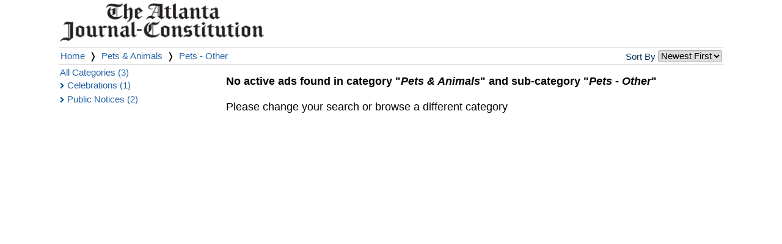

--- FILE ---
content_type: text/html; charset=ISO-8859-1
request_url: https://ajcclassifieds.com/ads/pets-and-animals/pets-other/
body_size: 3726
content:
<!DOCTYPE html PUBLIC "-//W3C//DTD XHTML 1.0 Strict//EN" "http://www.w3.org/TR/xhtml1/DTD/xhtml1-strict.dtd">
<html lang="en" dir="ltr" xmlns="http://www.w3.org/1999/xhtml">
<head>
	<meta http-equiv="Content-Type" content="text/html; charset=ISO-8859-1" />
	<meta http-equiv="X-UA-Compatible" content="IE=edge" />
	<meta name="language" content="English">
	<meta name="apple-mobile-web-app-capable" content="yes">
	<meta name="viewport" content="width=device-width, initial-scale=.6, maximum-scale=1, user-scalable=yes">
	<meta name="google-site-verification" content="no_2EHj3MZJ5tudfmY9C9ODnoynOUq5cHxRR44emK9o" />
	<link rel="icon" href="/static/img/ajc_favicon.ico" type="image/x-icon" />
	<link rel="shortcut icon" href="/static/img/ajc_favicon.ico" type="image/x-icon" />
	<link href="/static/css/jquery-ui.css" rel="stylesheet" type="text/css"/>
	<link href="/static/css/font-awesome.css" rel="stylesheet" type="text/css" />
	<link href="/static/css/style.css?v=1560266360" rel="stylesheet" type="text/css" />
	<script type="text/javascript" language="JavaScript" src="/static/js/jquery-3.2.1.min.js"></script>
	<script type="text/javascript" language="JavaScript" src="/static/js/jquery-ui.min.js?v=1543346055"></script>
	<script type="text/javascript" language="JavaScript" src="/static/js/json.js"></script> 
	<script type="text/javascript" language="JavaScript" src="/static/js/util.js?v=1544828527"></script>
	<script type="text/javascript" language="JavaScript" src="/static/js/classifieds.js?v=1560266360"></script>
	<title>Pets and Animals | AJC Classifieds</title>
	<script type="text/javascript">
	var full_root_url = 'https://ajcclassifieds.com/';
	var global_bg_url = '/bg/';
	</script>
</head>
<body>
<div class="full_page">
	<div class="header">
		<div class="left_head">
			<a href="/" title="Home"><img src="/static/img/ajc_logo.png" border="0" class="logo" /></a>
					</div>
		<div class="right_head">
					</div>
		<div class="clear"></div>
	</div>
	<div class="clear"></div>
		<div class="breadcrumbs">
		<a href="/">Home</a>
		 
			&#x276D; <a href="/ads/pets-and-animals/">Pets & Animals</a>
							&#x276D; <a href="/ads/pets-and-animals/pets-other/">Pets - Other</a>
						<div class="search_filters">
			<label for="search_sort">Sort By</label>
			<select id="search_sort" name="search_sort" onchange="sortAds(this.value)">
				<option value="0" selected>Newest First</option>
				<option value="1">Oldest First</option>
				<option value="2">Images First</option>
			</select>
		</div>
	</div>
	<div class="content">
	<div class="left_part liner_category_nav">
				<a href="/ads/" class="">All Categories (3)</a>
				<ul class="category_list">
						<li class="">
				<a href="/ads/celebrations/">
					Celebrations (1)
				</a>
				<ul>
								</ul>
			</li>
						<li class="">
				<a href="/ads/public-notices/">
					Public Notices (2)
				</a>
				<ul>
								</ul>
			</li>
						</ul>
					</div>
	<div class="right_part">
				<p style="font-size:120%; padding-top:10px;">
			<b>No active ads found
			in category "<span style="font-style:italic">Pets & Animals</span>"			and sub-category "<span style="font-style:italic">Pets - Other</span>"						</b><br><br>
			Please change your search or browse a different category
		</p>
			</div>
</div>
</div>
<div class="footer"></div>
<div class="clear">&nbsp;</div>
<iframe name="bg_frame" id="bg_frame" style="margin-left:200px; clear:both;width:700px;height:300px;display:none;" frameborder="0" src=""></iframe>
<div class="modal_alert" id="modal_alert" modal="true" style="display:none" onclick="hideAlert()"></div>
<script type="text/javascript" language="JavaScript">
if( $('#modal_alert').html() ) setAlert($('#modal_alert').html());
</script>
</body>
</html>


--- FILE ---
content_type: text/css
request_url: https://ajcclassifieds.com/static/css/style.css?v=1560266360
body_size: 67380
content:
* { box-sizing:border-box; }
*:focus {
    outline: none;
}
html { }
body { background-color:#ffffff; color:#000000; cursor:default; z-index:0; margin:5px 0px; }
body, td, th, input, select, pre, textarea, xmp { font-family:"Segoe UI",Arial,Tahoma,Verdana,Sans-Serif; font-size:11pt; vertical-align:top; }
input, input[type="text"], input[type="password"], input[type="numeric"], input[type="file"], select, textarea, button { font-size:11pt; border:1px solid #aaa; border-radius:3px; -webkit-border-radius:3px; cursor:auto; }
input[type="text"], input[type="password"], input[type="numeric"], input[type="file"] { padding:1px 0px 1px 1px; }
input[type="button"], button, input[type="radio"], input[type="checkbox"], .pointer { cursor:pointer; }
input[type="checkbox"], input[type="radio"] { border: 0px; padding: 0px; margin: 3px 2px 3px 2px; border-radius:auto; }
select {
	box-sizing:content-box;
	-ms-box-sizing:content-box;
	-webkit-box-sizing:content-box;
}
select::-ms-expand { border-width:0px; background-color:transparent; }
select.fixed_width { padding:1px 1px 0px 1px; }
select > option { padding:0px; }

form { margin:0px; padding:0px; display:inline; }
a, .link, .story_link, .little_link, .link_button { cursor:pointer; color:#2562A5; text-decoration:none;
	transition: color 0.2s cubic-bezier(0.25,0.1,0.25,1) 0s;
}
a:hover, .link:hover { color:#347ED1; text-decoration:underline;
	transition: color 0.2s cubic-bezier(0.25,0.1,0.25,1) 0s;
}
a.inactive { color:#999; text-decoration:line-through; }
a.inactive:hover { color:#a03; text-decoration:line-through; }
a img { border-width:0px; }
h1 { color:#111; font-weight:bold; font-size:22px; margin:1px 1px 4px 1px; clear:both; }
h2 { color:#111; font-weight:normal; font-size:20px; margin:1px 1px 4px 1px; clear:both; }
h3 { color:#222; font-weight:bold; font-size:17px; margin:0px 1px 2px 1px; clear:both; }
h1, h3, .left_head .title { text-shadow: rgba(255,255,255,.1) -1px -1px 1px,rgba(0,0,0,.3) 0.5px 0.5px 1px; }
h4 { color:#222; margin:2px 0px; }
ul, ol { margin:3px 0px 3px 25px; padding:0px; }
status { display:none; }
pre { text-align:left; }
p { margin:6px 0px; }
label { color:#0A355C; font-weight:bold; white-space:nowrap; }

/* ** Pseudo classes ** */
::-webkit-input-placeholder { color: #bbbbbb !important; text-overflow: ellipsis; } /* WebKit browsers */
:-moz-placeholder { color: #bbbbbb !important; text-overflow: ellipsis; } /* Mozilla Firefox 4 to 18 */
::-moz-placeholder { color: #bbbbbb !important; text-overflow: ellipsis; } /* Mozilla Firefox 19+ */
:-ms-input-placeholder { color: #bbbbbb !important; text-overflow: ellipsis; } /* Internet Explorer 10+ */
input[type=number]::-webkit-inner-spin-button, input[type=number]::-webkit-outer-spin-button {
    -webkit-appearance: none;
    -moz-appearance: none;
    appearance: none;
    margin: 0;
}
input.readonly { border:0px;background-color:#ddd;text-align:right;padding:0px 5px;font-weight:bold; }

/* Don't show shadows when selecting text */
::-moz-selection { background: #5af; color: #fff; text-shadow: none; }
::selection { background: #5af; color: #fff; text-shadow: none; }

/* generic simple classes */
.check, .radio { width:auto; height:auto; margin:1px 0px 0px 0px; padding:0px 0px 0px 0px; border-width:0px; border-radius:0px; -webkit-border-radius:0px; }
.clear, .wrap { clear:both !important; }
.cropped { white-space:nowrap; overflow:hidden !important; }
.error { color:#c03; font-weight:bold; text-align:center; font-size:1.1em; }
.error_input { border:1px solid #d00; background-color:#fee; color:#d00; }
.error_block { border:1px solid #d00; background-color:#fee; color:#d00; padding: 1em; }
.expand_link { float:right; margin:2px 5px 0px 10px; color:#fff; }
.info, .info_tip { font-size:1em; font-weight:normal; font-style:italic; color:#555; padding:0px; margin:0px; }
.info_tip { font-size:.9em; }
.little_link { font-size:.8em; height:12px; }
.scrolled { white-space:nowrap; overflow:auto; }
.server_time { cursor:default; position:absolute; left:590px; top:20px; _top:24px; width:300px; text-align:right; font-size:.8em; color:#777; }
.inactive_div { float:left; position:fixed; top:0px; left:0px; z-index:100; filter:alpha(opacity=10,style=0); opacity:0.1; background-color:#000; width:100%; height:100%; }
.expand_layer { float:left; position:fixed; top:0px; left:0px; z-index:5; filter:alpha(opacity=0,style=0); opacity:0.0; background-color:#666; width:100%; height:100%; }
.float_right { float:right !important; }
.float_left { float:left !important; }
.no_float { float:none !important; }
.abs { position:absolute !important; }
.bluish { color:#2786d3 !important; }
.brownish { color:#a73610 !important; }
.greyish { color:#888 !important; }
.center { text-align:center !important; }
.larger { font-size:120% !important; }
.smaller { font-size:85% !important; }
.small { font-size:65% !important; }
.highlight { background-color:#ffff8a !important; font-weight:bold !important; }
.no_border { border-width:0px 0px 0px 0px !important; }
div.line { border-bottom:1px solid #ccc; margin-top:3px; }
div.lime_bg { background-color:#b5e61d; }
div.light_yellow_bg { background-color:#ffffbf; }
div.red_bg { background-color:#B7151A; color:#ffffff !important; }
.header_bg { background-color: #CBDBF4; font-weight: bold;}
.title { color:#575757; }
.width_auto { width:auto !important; }
.code_env { position:absolute; top:0px; left:0px; font-size:10pt; font-weight:normal; color:#D86C38; white-space:nowrap; }

img.inline_img { cursor:pointer; width:12px; margin-bottom:-2px; }
.pagination { float:none; }
.pagination span.link { padding:0px 4px; margin:1px; border:1px solid #ddd; font-weight:normal; border-radius:2px; }
.pagination span.selected { border:1px solid #1B4676; font-weight:bold; }
.no_wrap { white-space:nowrap; }
.pre { white-space:pre-wrap !important; word-wrap:break-word !important; }
.warning { color:#a03; }
.mini_icon { width:10px; height:10px; margin:3px 3px 0px 3px !important; }
.h3_details { font-size:.9em; font-weight:normal; margin:2px 0px 0px 11px; }
.h3_note { float:right !important; font-size:.6em; font-weight:normal; margin:2px 0px 0px 11px; }
.rounded { border-radius:3px; -webkit-border-radius:3px; }
.hidden { display: none !important; }
.space_left { margin-left: 1.5em; }
.space_right { margin-right: 1.5em; }
.preserve_space { white-space: pre-wrap; }
.fixed_width { font-family: "Lucida Console", Monaco, monospace !important; }
.click_img { cursor:pointer; }
.page_para { font-size:1.05em; padding:10px; color:#000; border:1px solid #ccc; background-color:#f6f6f6; border-radius:8px; -webkit-border-radius:8px; margin-bottom:5px; }
.user_settings { border-radius:2px; -webkit-border-radius:2px; }
.user_settings .user_settings_options { border-radius:2px; -webkit-border-radius:2px; }
.boxlink {
	color:#575757;
	display:inline-table;
	border:1px solid #ddd;
	margin:3px 5px 3px 0px;
	padding:10px 5px;
	font-weight:bold;
	font-size:13pt;
	text-align:center;
	width:30%;
	border-radius:2px;
	-webkit-border-radius:2px;
}

optgroup { color: #506987; }
optgroup option { color: #000; }

.button_optn {
	float:left;
	width:15%;
	display:inline-block;
	text-align:center;
	margin:0px 4px 4px 0px;
	border:1px solid #dddddd;
	cursor:pointer;
	box-shadow: 1px 1px 1px 0px rgba(64,64,64,0.5);
	-webkit-box-shadow: 1px 1px 1px 0px rgba(64,64,64,0.5);
	background:white;
}
.button_optn:hover {
	background:#eeeeee;
}

/* page header */
.left_head { float:left; clear:left; width:25%; vertical-align:bottom; }
.left_head img { margin-left:2px; height:64px; }
.left_head a { float:left; clear:left; }
.left_head .title { float:left; margin:5px 0px 0px 10px; color:#000; font-size:26px; font-weight:bold; white-space:nowrap; }
.left_head .env_title { position:absolute; top:25px; left:400px; color:#a03; font-size:26px; font-weight:normal; filter:alpha(opacity=25,style=0); opacity:0.25; white-space:nowrap; }
.center_head { float:left; width:62%; vertical-align:middle; white-space:nowrap !important; }
.center_head p { margin:0px 0px 2px 0px !important; padding:0px; }
.right_head { float:right; clear:right; width:50%; text-align:right; min-width:350px; padding-top:27px; }
.page_title { float:left; width:400px; text-align:center; margin:4px 0px 10px 0px; color:#0A355C; font-weight:normal; font-size:16pt; cursor:default; }
.page_content { width:900px; float:left; clear:left; text-align:center; margin:0px 0px 0px 0px; }
.results { float:left; clear:both; display:inline; font-size:10px; color:#666; overflow:hidden; width:883px; _width:890px; margin:10px 0px 0px 10px; border:1px solid #ccc; background-color:#eee; padding:3px; white-space:nowrap; }
.normal_90 { font-weight:normal; font-size:90%; }
.link_selected { background-color:#F4E9DD; }
#fake_element { color:green\0/IE8+9; } /* IE8+9  */
#fake_element { color:pink \0/IE9; }  /* IE9 */
.tiny_table td, .tiny_table th, .tiny_table tr.header th { font-size:10px; padding:0px 2px; border-bottom:1px solid #ddd; border-left:1px solid #ddd; white-space:nowrap; }

table.list_table { border:1px solid #ccc; border-collapse:collapse; width:100%; }
table.list_table tr td, table.list_table tr th { border:1px solid #ccc; padding:0px 5px; white-space:nowrap; }
table.list_table tr td input[type=checkbox] { margin: 4px 4px 0px 4px; }
table.list_table tr.header th,
table.list_table tr.header td { font-weight:bold; font-size:100%; color:#0A355C; background-color:#eee; }
table.list_table tr th, table.list_table tr.header th { color: #1E5086; }
table.table_padded tr td, table.table_padded tr th { padding:1px 5px; }

.drop_down_item {
	float:left; min-width:100px;
	position:absolute;
	z-index:500;
	border:1px solid #999999;
	border-top-width:0px;
}
.drop_down_item span { float:left; clear:both; width:98%; cursor:pointer; font-size:1em; line-height:15px; background-color:white; padding:2px 1px 2px 3px; }
.drop_down_item span:hover { background-color:#eeeeee; transition: background-color 0.2s cubic-bezier(0.25,0.1,0.25,1) 0s; }
.drop_down_item span img { float:right; cursor:pointer; height:12px; margin-top:2px; }

.tooltip {
	float:left;
	position:absolute;
	top:100px;
	left:200px;
	z-index:800;
	overflow:auto;
	overflow-x:hidden;
	overflow-y:hidden;
	margin:10px;
	border-collapse:collapse;
	max-width:510px;
}
.tooltip .tooltip_tl {
	background:url(/static/img/tooltip_tl.png) transparent top left no-repeat;
	background-size:500px 100%;
	height: 17px;
	min-height: 17px;
	max-height: 17px;
}
.tooltip .tooltip_tr {
	background:url(/static/img/tooltip_tr.png) transparent top right no-repeat;
	background-size:100% 100%;
	height: 17px;
	min-height: 17px;
	max-height: 17px;
	width: 17px;
	min-width: 17px;
	max-width: 17px;
}
.tooltip .tooltip_cl {
	background:url(/static/img/tooltip_cl.png) transparent top left repeat;
	padding-left:17px;
	white-space:pre-wrap;
	word-wrap:break-word;
	max-width:478px;
}
.tooltip .tooltip_cr {
	background:url(/static/img/tooltip_cr.png) transparent top left repeat;
	background-size:100% auto;
	width: 17px;
	min-width: 17px;
	max-width: 17px;
}
.tooltip .tooltip_bl {
	background:url(/static/img/tooltip_bl.png) transparent top left no-repeat;
	background-size:500px 100%;
	height: 17px;
	min-height: 17px;
	max-height: 17px;
}
.tooltip .tooltip_br {
	background:url(/static/img/tooltip_br.png) transparent top right no-repeat;
	background-size:100% 100%;
	height: 17px;
	min-height: 17px;
	max-height: 17px;
	width: 17px;
	min-width: 17px;
	max-width: 17px;
}

.tooltip_orange .tooltip_tl {
	background:url(/static/img/tooltip_tl_o.png) transparent top left no-repeat;
}
.tooltip_orange .tooltip_tr {
	background:url(/static/img/tooltip_tr_o.png) transparent top right no-repeat;
}
.tooltip_orange .tooltip_cl {
	background:url(/static/img/tooltip_cl_o.png) transparent top left repeat;
}
.tooltip_orange .tooltip_cr {
	background:url(/static/img/tooltip_cr_o.png) transparent top left repeat;
}
.tooltip_orange .tooltip_bl {
	background:url(/static/img/tooltip_bl_o.png) transparent top left no-repeat;
}
.tooltip_orange .tooltip_br {
	background:url(/static/img/tooltip_br_o.png) transparent top right no-repeat;
}

.modal_dialog, .tooltip-info {
	float:left;
	position:absolute;
	top:50px;
	left:100px;
	width:500px;
	background-color:#fff;
	z-index:300;
	border:1px solid #999;
	padding:10px;
	border-radius:4px;
	-webkit-border-radius:4px;
	overflow:auto;
	overflow-x:hidden;
	overflow-y:hidden;
}
.modal_dialog {
	box-shadow: 1px 1px 20px 0px rgba(64,64,64,0.6);
	-webkit-box-shadow: 1px 1px 20px 0px rgba(64,64,64,0.6);
}
.modal_dialog .float_left { margin:5px 2px 2px 0px; }
.modal_dialog .float_right { margin:5px 0px 2px 2px; }
.modal_dialog h3 { margin-top:0px; }
.modal_dialog .modal_titlebar {
	cursor:move;
	width:105%;
	height:30px;
	padding:5px 3px 3px 10px;
	margin:-10px 2px 10px -12px;
	text-align:left;
	font-weight:bold;
	overflow:hidden;
	border-top-left-radius:4px;
	border-top-right-radius:4px;
	-webkit-border-radius-topLeft:4px;
	-webkit-border-radius-topRight:4px;
}
.modal_dialog .modal_titlebar .win_icon {
	position:absolute;
	margin: 0px 0px 0px -5px;
}
.modal_dialog .buttons, .form_block .modal_dialog .buttons {
	float:left;
	margin:10px 0px 2px 0px;
	text-align:left;
	border-width:0px;
	width:100%;
}

.modal_dialog .modal_titlebar .float_left { margin:0px 0px 0px 0px; max-width:89%; }
.modal_dialog .modal_titlebar .float_right { margin:-2px 2% 0px 0px; font-size:75%; }
.modal_dialog .modal_titlebar .button, .modal_dialog .form_block .buttons input.button { padding:1px 2px 0px 2px; }

.modal_block { float:left; }
.modal_block label, .modal_block input, .modal_block select { float:left; clear:left; }
.modal_block input, .modal_block select { margin-bottom:6px; }
.modal_block label { margin:1px 4px 1px 0px; line-height: 12px; cursor:pointer; }

.modal_dialog .modal_titlebar, .blue_vert_grad,
.sub_tabs_data .tab_column .tab_header,
.grid_table tr.header td, .grid_table tr.header th,
.grid_table tr.sub_header td, .grid_table tr.sub_header th {
	background:#eeeeee;
	background:linear-gradient(#DFE9F2, #FFFFFF);
	cursor:default !important;
}

.shadow, .shadow_right {
	box-shadow: 2px 3px 8px 0px rgba(64,64,64,0.6);
	-webkit-box-shadow: 2px 3px 8px 0px rgba(64,64,64,0.6);
}

.shadow_left {
	box-shadow: -2px 3px 8px 0px rgba(64,64,64,0.6);
	-webkit-box-shadow: -2px 3px 8px 0px rgba(64,64,64,0.6);
}

.small_drop_shadow {
	box-shadow: 2px 2px 3px -2px rgba(64,64,64,0.9);
	-webkit-box-shadow: 2px 2px 3px -2px rgba(64,64,64,0.9);
}

.floating_shadow {
	overflow:hidden;
	position:absolute;
	top:-1000px;
	filter:alpha(opacity=10);
	opacity:0.1;
	z-index:10;
	border-radius:8px;
	-webkit-border-radius:8px;
}

.modal_alert {
	float:left;
	clear:left;
	font-size:17px;
	font-weight:bold;
	padding:10px 10px;
	overflow:hidden;
	background-color:#fff;
	text-align:center;
	border: 1px solid #eee;
	border-radius:10px;
	-webkit-border-radius:10px;
	position:absolute;
	top:190px;
	left:40px;
	width:550px;
	z-index:700;
	cursor:pointer;
}
.m_fail, .m_success { color:#903 !important; border-color:#903; background-color:#fff0ef }
.m_success { color:#083 !important; border-color:#083; background-color:#fff; }
.modal_alert h3 { margin-top:3px; color:inherit; text-align:center; }
.modal_alert h3 ul { clear:both; text-align:center; width:85%; margin:1px auto 0px auto; }
.modal_alert h3 ul li, .modal_alert h3 li { float:left; clear:left; width:auto; white-space:nowrap; text-align:left; margin-left:10px; }

.form_progress {
	text-align:center;
	vertical-align:middle;
	position:absolute;
	top:300px;
	left:49%;
	width:200px;
	height:200px;
	background-color:transparent;
	border: 0px solid #555;
	border-radius:15px;
	-webkit-border-radius:15px;
	z-index:500;
}

.form_progress #form_progress_msg {
	color:#ffffff;
	font-size:16px;
	font-weight:bold;
	text-shadow: 0px 0px 5px #000000;
}

.table_progress_icon { margin:7px 0px 1px 3px; height:25px; width:25px; }

::-webkit-input-placeholder {
	color:#ddd;
	font-weight:normal;
}

.site_logo {
	margin:0px auto 5px auto;
	padding:5px 0px;
	text-align:center;
	clear:left;
}

input.button, a.button, span.button, input[type="button"], button {
	float:none;
	width:auto;
	text-align:center;
	margin:0px 0px 0px 0px;
	white-space:nowrap;
	cursor:pointer;
	border-radius:2px;
	-webkit-border-radius:2px;
	color:#ffffff;
	border:1px solid #414044;
	padding:0px 5px 2px 5px;
	font-weight:normal;
	background-color:#2F2E31;
	background:-webkit-linear-gradient(#56545A,#2F2E31,#2F2E31);
	background:linear-gradient(#56545A,#2F2E31,#2F2E31);
	box-shadow: 0.5px 0.5px 1px 0px rgba(64,64,64,0.7);
	-webkit-box-shadow: 0.5px 0.5px 1px 0px rgba(64,64,64,0.7);
	min-width:11px;
}

input.button:hover, input[type="button"]:hover, a.button:hover, span.button:hover, button:hover,
input.button:focus, a.button:focus, span.button:focus, button:focus {
	color:#DDF0FF;
	border:1px solid #4F4E52;
	background:-webkit-linear-gradient(#6F6B74,#2F2E31,#2F2E31);
	background:linear-gradient(#6F6B74,#2F2E31,#2F2E31);
}

input.disabled:hover, a.disabled:hover, span.disabled:hover,
input.disabled:focus, a.disabled:focus, span.disabled:focus, button.disabled:focus {
	border:1px solid #BBBBBB;
	background:-webkit-linear-gradient(#EEEEEE, #DDDDDD);
	background:linear-gradient(#EEEEEE, #DDDDDD);
}

input.button_blue, input.button_blue:hover, a.button_blue, span.button_blue {
	color:#93E4FF !important;
	border:1px solid #6F6B74;
	background-image:none;
	background-color:#2F2E31;
	background:-webkit-linear-gradient(#56545A,#2F2E31,#2F2E31);
	background:linear-gradient(#56545A,#2F2E31,#2F2E31);
}

input.button_larger, a.button_larger, span.button_larger {
	padding:3px 10px 4px 10px !important;
}

.form_button {
	min-width:10px;
	height:20px; line-height:19px;
	cursor:pointer;
	text-align:center;
	font-weight:normal;
	color:#ffffff;
	padding:0px 0px 0px 0px;
	border:0px solid #29425e;
	border-bottom-width:1px;
	background-color:#21364B;
	background:-webkit-linear-gradient(#345376, #21364B);
	background:linear-gradient(#345376, #21364B);
}

button { min-height:16px; padding-top:2px; }

.tabs li.search input.button, .sub_section_options input.button, #table_jump_button { padding: 0px 5px 1px 5px; }

.form_block {
	float:left;
	width:240px;
	margin:5px 0px 10px 0px;
}

.form_block .buttons {
	margin:10px 0px;
	text-align:center;
	border-width:0px;
}

.form_block .buttons input.button {
	float:none;
	margin:2px 3px;
}

.form_row, .form_title {
	float:left;
	clear:left;
	width:100%;
	margin:1px 0px;
	vertical-align:middle;
}

.form_title {
	font-weight:bold;
	padding:2px 3% 2px 25%;
	font-size:16px;
}

.form_row label {
	float:left;
	clear:left;
	font-weight:bold;
	white-space:normal;
	overflow:hidden;
	width:35%;
	max-width:140px;
	text-align:right;
	margin:1px 4px 0px 0px;
	color:#0A355C;
	cursor:pointer;
}

.form_row #phase_info {
	padding-left:18px;
}
.form_row img.row_icon {
	height:14px;
	margin:0px 0px -3px 0px;
}
.form_row #phase_info img.row_icon {
	position:absolute;
	margin:1px 0px 0px -18px;
}

.form_row span,
.form_row .form_text {
	float:left;
	margin-top:1px;
	text-align:left;
	white-space:nowrap;
	color:#000;
	overflow-x:hidden;
}
.form_row .pre div, .form_row .pre span { width:100%; white-space:normal; }

.form_row input[type="text"],
.form_row select,
.form_row textarea {
	float:left;
	width:135px;
	padding:1px 0px 1px 1px;
	font-size:1em;
	cursor:auto;
}

.form_row textarea {
	width:60%;
	height:60px
}

.form_row input.button,
.form_row a.button,
.form_row span.button {
	width:auto;
	cursor:pointer;
	padding:0px 5px 2px 5px;
}

.form_row input.check,
.form_row input.radio {
	width:auto;
	float:none;
	border:0px solid #fff;
	margin:auto 5px -5px auto;
	height:19px;
	cursor:pointer;
}

.form_row .req {
	color:#b03;
	position:relative;
	top:3px;
	left:-2px;
}

.form_row .comment,
.form_title .comment {
	float:left;
	font-size:10px;
	color:#666;
	margin:2px 0px 0px 5px;
	line-height:16px;
	white-space:nowrap;
	font-weight:normal;
}

.row_inline {
	clear:none;
	width:auto;
	min-width:10px;
	margin-left:5px;
}

.row_inline label {
	clear:none;
	width:auto;
	min-width:10px;
	max-width:100%;
	cursor:pointer;
}

.row_inline span, table.auto {
	clear:none;
	width:auto;
	min-width:10px;
	max-width:100%;
}

.full_page {
	width:100%;
	text-align:left;
	margin-bottom:100px;
}

.full_page > .header { max-width:auto; margin:0px auto 5px auto; }
.full_page > .footer { font-size:8pt; margin:10px auto 20px auto; text-align:center; }
.full_page > .content { float:none; margin:0px auto 5px auto; min-height:620px; }
.full_page > .breadcrumbs { float:none; margin:0px auto 5px auto; white-space:nowrap; padding:5px 0px 5px 0px; border-bottom:1px solid #dddddd; border-top:1px solid #dddddd; }

.full_page > .breadcrumbs a { margin:2px 3px 2px 3px; }
.full_page > .content > h3 { padding:0px; margin-bottom:7px; }
.full_page > .content p { margin:2px; }

.full_page > .breadcrumbs .search_filters { float:right; margin:-1px 2px 0px 0px; }
.full_page > .breadcrumbs .search_filters label { font-weight:normal;line-height:22px; }

.full_page .content .left_part {
	float:left;
	clear:left;
	width:25%;
	min-height:500px;
	margin:0px;
	overflow-x:visible;
	overflow-y:visible;
	padding-left:2px;
}

.full_page .content .right_part {
	float:right;
	clear:right;
	width:75%;
	min-height:500px;
	margin:0px;
	overflow-x:visible;
	overflow-y:visible;
}

.full_page .content .page_title {
	text-align:center;
	margin:4px 0px 5px 0px;
	color:#333;
	font-weight:bold;
	cursor:default;
}

.full_page .content .right_part .home_right_nav {
	margin:1px auto 10px auto;
	padding-bottom:5px;
	text-align:left;
	border:1px solid #B7CADF;
	border-radius:5px;
	-webkit-border-radius:5px;
}

.tabs {
	float:left; clear:left;
	width:100%; margin:0px;
	/* border-bottom:1px solid #29425e; */
	overflow:hidden;
}

.tabs li {
	float:left; width:auto;
	list-style-type:none;
	background:transparent top right no-repeat;
	background-image:none;
	background-size:auto;
	margin:0px 3px -1px 10px;
}

.tabs li a {
	width:auto; display:block;
	padding:2px 8px 3px 8px;
	background-color:#BFBFBF;
	background-image:none;
	background-size:auto;
	background:-webkit-linear-gradient(#D3D3D3,#D3D3D3,#D3D3D3,#D3D3D3,#BBBBBB);
	background:linear-gradient(#D3D3D3,#D3D3D3,#D3D3D3,#D3D3D3,#BBBBBB);
	margin-left:-10px; /* this will hide the left corner */
	color:#888888;
	font-weight:bold;
	border-top-left-radius:5px;
	border-top-right-radius:5px;
	-webkit-border-radius-topLeft:5px;
	-webkit-border-radius-topRight:5px;
	border:1px solid #aaaaaa;
	border-width:1px 1px 0px 1px;
}

.tabs li a.link {
	background-image:none;
	font-weight:normal;
	color:#006093;
}

.tabs li.selected {
	background:transparent top left no-repeat;
	background-image:none;
	background-size:auto;
}

.tabs li.selected a {
	background-color:#2F2E31;
	background-image:none;
	background-size:auto;
	background:-webkit-linear-gradient(#56545A,#2F2E31,#2F2E31,#2F2E31,#2F2E31);
	background:linear-gradient(#56545A,#2F2E31,#2F2E31,#2F2E31,#2F2E31);
	color:#B3DEFF;
	box-shadow: 1px 1px 2px 0px rgba(64,64,64,0.4);
	-webkit-box-shadow: 1px 1px 2px 0px rgba(64,64,64,0.4);
	border:1px solid #3F3E42;
	border-width:1px 1px 0px 1px;
}

.tabs li a:hover {
	color:#333333;
	text-decoration:none;
}
.tabs li.selected a:hover {
	color:#D7EEFF;
}

img.action {
	height: 19px;
	width: 19px;
	border-style: solid;
	border-radius: 3px;
	border-color: #aaa;
	border-width: 1px;
	cursor: pointer;
}
img.action.search {
	background: url(/static/img/find_16x16.png) #eee center center no-repeat;
}

img.action.add {
	background: url(/static/img/opt_add.png) #eee center center no-repeat;
}

img.action.edit {
	background: url(/static/img/edit.png) #eee center center no-repeat;
}
img.action.delete {
	background: url(/static/img/opt_delete.png) #eee center center no-repeat;
}

.tabs li.search {
	float:left;
	background-image:none;
	border-width:0px;
	padding-top:1px;
}

.tabs li.expand {
	float:right;
	background-image:none;
	padding-top:1px;
	margin-right:0px;
	padding:0px;
	border-width:0px;
}

.tabs li.expand img {
	float:left;
}

.tabs li.search input {
	margin-right:3px;
}

.tabs li.search input#search_text {
	float:left;
	width:100px;
	cursor:auto;
	margin-top:0px;
}

.tabs li.search input#search_button {
	float:left;
}

.tab_options {
	float:left; clear:both;
	width:100%;
	margin:0px 0px 10px 0px;
	padding:0px;
	overflow:hidden;
	background:#2F2E31 top left repeat-y;
	background-image:none;
	border-top-right-radius:4px;
	-webkit-border-radius-topRight:4px;
	box-shadow: 2px 1px 2px 0px rgba(64,64,64,0.4);
	-webkit-box-shadow: 2px 1px 2px 0px rgba(64,64,64,0.4);
}

.tab_options li {
	float:left;
	list-style-type:none;
	padding:2px 1px 4px 10px;
}

.tab_options li a, .tab_options li a ~ span {
	float:left;
	color:#eeeeee;
	font-size:11px;
	font-weight:normal;
	white-space:nowrap;
}

.tab_options li a.selected, .tab_options li.selected a, .tab_options li a.selected ~ span, tab_options li.selected a ~ span, .content_nav_left div a.selected {
	color:#B3DEFF;
}

.tab_options_shadow {
	float:left; clear:both;
	width:100%;
	min-height:0px;
	max-height:0px;
	border-width:0px;
	margin:0px 0px 3px 0px;
	background-color:#2F2E31;
	background:-webkit-linear-gradient(#2F2E31,#FFFFFF);
	background:linear-gradient(#2F2E31,#FFFFFF)
}

.grid_table { float:left; width:100%; clear:both; border-right:1px solid #ccc; border-collapse:collapse; }
.grid_table td, .grid_table th {
	padding:0px 3px 0px 3px;
	height: 15px;
	vertical-align:top;
	font-size:1em;
	line-height:14px;
	border:1px solid #ccc;
	border-width:0px 0px 1px 1px;
	text-align:left; white-space:nowrap;
}
.grid_table tr.header td, .grid_table tr.header th {
	font-weight:bold;
	white-space:nowrap;
	vertical-align:bottom;
	text-align:center;
	border-top:1px solid #ccc;
	border-color:#a8bcd4;
}

.grid_table tr.header td.sortable, .grid_table tr.header th.sortable { cursor:pointer; color:#1B4676 }
.grid_table tr.header td.sorted, .grid_table tr.header th.sorted { color:#CA1333 }
.grid_table td.title { font-weight:bold; text-align:right; width:14%; padding:2px 4px 1px 0px; white-space:nowrap; }
.grid_table input, .grid_table textarea, .grid_table select { width:97%; font-size:1em; margin:0px; }
.grid_table input.submit, .grid_table input.radio, .grid_table input.check { width:auto; cursor:pointer; margin-top:2px; }
.grid_table input.submit { float:right; margin:1px 0px 0px 2px; padding:0px 1px; width:auto; color:#006093; }
.grid_table pre, .grid_table .pre { font-size:1em; }
.grid_table td.num_cell { text-align:right; }
.grid_table td.center_cell, td.center_cell { text-align:center; padding-bottom:0px; }
.grid_table tr.faded td, .grid_table tr td.faded { color:#666; }
.grid_table tr td.comment { white-space:pre-wrap; word-wrap:break-word; }
.grid_table tr.hover_over, #phase_options div.hover_over { background-color:#eeeeee; }
.grid_table tr.unread td { font-weight:bold; }
.grid_table tr.spacer_row td { padding:0px; height:5px; min-height:5px; border-width:0px 0px 1px 0px; }
.grid_table tr.no_border td { border-width:0px 0px 0px 0px; }
.grid_table tr.input_row td { padding:1px 1px; }
.grid_table .center_cell img, .grid_table img.icon { height:14px; margin:0px; margin-bottom:-1px; }

.grid_table tr.filter_row td { padding:0px; text-align:center; border-color:#CCC; background:#DDDDDD linear-gradient(#DFDFDF,#C3C3C3,#C3C3C3); }
.grid_table tr.filter_row td input, .grid_table tr.filter_row td select { float:left; margin:2px 1px 2px 1px; width:40px; }
.grid_table tr.filter_row td img { cursor:pointer; float:left; margin:5px 0px 0px 2px; }
.grid_table tr.filter_row td img.filter_option { margin:1px 0px 0px 0px; }
.grid_table tr.filter_row td span.button { float:left; margin:2px 1px 1px 2px; padding:0px 2px; border-radius:3px; -webkit-border-radius:3px; }
.grid_table tr.filter_row td .date_selector td { border-color:#bbb; background-color:#fff; }
.grid_table tr.filter_row td .date_selector td.unselected_month { border-color:#ddd; }
.grid_table tr.filter_row td .date_selector {
	box-shadow: 2px 3px 8px 0px rgba(64,64,64,0.6);
	-webkit-box-shadow: 2px 3px 8px 0px rgba(64,64,64,0.6);
}

.grid_table tr td img.cell_link_img, .grid_table tr td img.cell_img { max-height:14px; width:15px; margin:0px 1px -3px 1px; }
.grid_table tr td img.cell_link_img { cursor:pointer; }
.grid_table tr td.highlight_cell { text-align:center; line-height:18px; padding:0px 0px 2px 0px; }
.grid_table tr td.highlight_cell span.highlight { padding:1px 5px; }
.grid_table tr td span.lighter { font-size:90%; background-color:#FFFFC1 !important; font-weight:normal !important; padding:0px 3px; }
.grid_table tr.row_summary td { font-weight:bold; }

.grid_table .order_details { }
.grid_table .order_details .info { font-size:10px; }
.grid_table .order_details .order_details_conn { float:right; width:8px; height:12px; }
.grid_table .order_details .comments span { font-size:10px !important; float:left; }
.grid_table .order_details .comments span.label { font-weight:bold; margin-right:4px; clear:both; }
.grid_table .order_details .comment_desc { float:left; clear:both; width:99%; font-size:10px; white-space:pre-wrap !important; word-wrap:break-word; padding:0px 2px; }
.grid_table .order_details .comment_desc p { margin:2px 0px; }
.grid_table .order_details .comment_desc p span { float:none; }
.grid_table .order_details .comment_meta { float:left; clear:both; width:99%; font-size:9px; color:#777; clear:both; white-space:nowrap; overflow:hidden; background-color:#FDF1E3; padding:0px 2px; }
.grid_table .order_details .comment_imgs { float:left; clear:both; width:99%; font-size:9px; color:#777; clear:both; white-space:nowrap; overflow:hidden; padding:0px 2px 1px 2px; }
.grid_table .order_details .comment_imgs .img_link { float:right; clear:right; margin:1px 3px 0px 0px; }
.grid_table .order_details .comment_imgs .img_icon { float:right; width:12px; height:12px; border:0px; margin:2px 3px 0px 0px; }

.grid_table .order_details td .grid_table { width:auto; float:none; margin:0px; }
.grid_table .order_details td .grid_table td { background-color:#ffffff; padding:1px 4px 0px 4px; }
.grid_table .order_details td .grid_table td span { float:none; }
.grid_table .order_details td .grid_table tr.header td { background-color:#BFCEDD; }
.grid_table td.label {
    width: 10px;
    text-align: right;
    background-color: #BFCEDD;
    color: #003F95;
    padding-left: 12px;
    font-weight: bold;
}

.priority_list .grid_table { margin:5px 0px; }
.priority_list .grid_table td { font-size:11px; overflow:hidden; }

.grid_table tr.priority_critical td, .priority_critical { border-top-width:1px; background:#EA2446 linear-gradient(#EE4D69,#EA2446,#EA2446); }
.grid_table tr.priority_urgent td, .priority_urgent { border-top-width:1px; background:#FFFF59 linear-gradient(#FFFF59,#DDDD37,#DDDD37); }
.grid_table tr.priority_important td, .priority_important { border-top-width:1px; background:#2DDB61 linear-gradient(#2DDB61,#0BB930,#0BB930); }

.grid_table .display_change_links { float:right; margin:0px -2px 0px 3px; /* margin-left:-25px; this centers it when "name" is used, but messes up "code" */ }
.grid_table .display_change_links a { float:none; clear:none; width:auto; margin:0px; padding:0px 3px; }
.grid_table .display_change_links a.selected { background-color:#F4E9DD; }

.actions_block {
	float:right;
	padding:0px;
	margin:3px 0px 5px 0px;
	border:0px solid #bbb;
	text-align:center;
	white-space:nowrap;
}
.actions_block h3 { text-align:center; font-size:16px; margin:0px 0px 5px 0px; }
.actions_block .option {
	float:right;
	width:auto;
	cursor:pointer;
	padding:3px 3px;
	margin:0px 0px 4px 4px;
	border:1px solid #9ac;
	background-color:#f5f5f5;
	width:52px;
	border-radius:5px;
	-webkit-border-radius:5px;
}
.actions_block .option img { float:left; width:40px; height:40px; margin-left:0px; }
.actions_block .option div { float:left; color:#000; width:100%; text-align:center; font-size:10px; margin:0px 0px 0px 0px; }
.actions_row { float:left; clear:both; width:100%; min-width:900px; margin:2px 0px 3px 0px; }
.actions_row .option {
	float:left;
	width:auto;
	cursor:pointer;
	padding:2px 1px;
	margin:2px 2px 0px 0px;
	border:1px solid #9ac;
	background-color:#f5f5f5;
	min-height:22px;
	border-radius:2px;
	-webkit-border-radius:2px;
}
.actions_row .option:hover, .actions_row .option:focus,
.actions_block .option:hover, .actions_block .option:focus {
	border:1px solid #B4D2F1;
	background:-webkit-linear-gradient(#E3EFFB,#D5E6F7);
	background:linear-gradient(#E3EFFB,#D5E6F7);
}
.actions_row .option img { float:left; width:22px; height:22px; margin-left:2px; }
.actions_row .option div { float:left; color:#000; text-align:left; font-size:10px; line-height:11px; margin:0px 3px 0px 2px; }
.actions_row .disabled, a.disabled, span.disabled, input.disabled, .disabled, input[type=button][disabled] {
	cursor:default;
	background-color:#eeeeee;
	border-color:#ccc;
	color:#999;
}
.actions_row .disabled:hover, .actions_row .disabled:focus,
.actions_block .disabled:hover, .actions_block .disabled:focus {
	background:-webkit-linear-gradient(#F3F3F3,#EEEEEE);
	background:linear-gradient(#F3F3F3,#EEEEEE);
}
.actions_row .disabled div {
	color:#999;
}

.actions_row .sub_option {  padding-right: 10px;}

.filter_options { width:120px; display:none; }
.filter_options div { margin:1px 2px; }
.filter_options div:hover { background-color:#eeeeee; cursor:pointer; }
.filter_options div.selected { background-color:#dddddd; font-weight:bold; }

#phase_options, #page_jump, .filter_options {
	position:absolute;
	border:1px solid #bbb;
	background-color:#fff;
}

#phase_options div, #page_jump div {
	float:left; clear:left;
	width:100%;
	cursor:pointer;
	margin-bottom:2px;
	padding:0px;
	line-height:20px;
	font-size:1em;
}

#phase_options div img {
	float:left; clear:left;
	margin: 0px 2px 0px 2px;
}
#page_jump input {
	float:left;
	width:37px;
	margin:1px;
	padding:0px;
}

.table_options_box { float:left; min-width:180px; font-weight:normal; display:block; font-size:11px; padding:0px; margin:-2px 0px 0px 5px; }
.table_options_box span, .table_options_box label, .table_options_box select, .table_options_box .check { float:left; padding:0px; margin:0px; }
.table_options_box span { font-weight:bold; margin:0px 2px 0px 0px; width:58px; text-align:right; color:#0A355C; }
.table_options_box label { height:auto; margin:0px 8px 0px 2px; font-weight:normal; }
.table_options_box select { font-size:11px; margin:-2px 0px 0px 0px; padding:0px; border-width:1px; font-weight:normal; height:16px; }
.table_options_box .check { height:13px; padding-top:2px; }
.table_options_box .button { margin:-1px 0px 0px 15px; line-height:14px; }

#send_email_win label, #send_email_win input[type="text"] { float:left; margin-top:3px; }
#send_email_win label { clear:left; width:110px; text-align:right; margin-right:5px; }
#send_email_win input[type="text"] { width:73% }
#send_email_win #send_email_file_msg { text-align:left; white-space:nowrap; width:73%; overflow:hidden; padding:3px 0px 0px 0px; }

#notification_table { min-width:10px; }
#notification_win label { margin:0px 2px 0px 0px; line-height:22px; }
#notification_win input { font-size:1em; }
#notification_win .toggle_block {float:right;margin:5px 5px 0px 10px;min-width:75px;cursor:pointer;}
#notification_win .toggle_block img { float:left; margin:3px 4px 0px 0px; width:16px; height:16px; }
#notification_win .toggle_block span { color:#444; float:left; margin-top:3px; }

.send_to {border-radius:2px; background:#ADB2B7; padding-bottom:2px; }
.send_to_div { float:left; margin:5px 0px 0px 3px; color:#000; background:#fff; border-radius:2px; padding:1px 0 1px 0; }
.send_to_left { border-radius:2px 0 0 2px; padding:4px 0 4px 4px; }
.send_to_right { border-radius:0 2px 2px 0; padding:4px; font-weight:bold; cursor:pointer; color:#555; }

#compare_win { width: 600px; }
#compare_win td { border-bottom:1px solid #eee; white-space:nowrap; color:#000; font-weight:normal; }
#compare_win td.title { font-weight:bold; text-align:right; padding:1px 10px 1px 3px; }
#compare_win tr.faded td { color:#999; font-weight:normal; }
#compare_win .buyline_list { max-height:200px; overflow:auto; overflow-x:visible; overflow-y:auto; }
#compare_win .buyline_list tr td { font-size:11px; padding-top:0px; padding-bottom:0px; }

.modal_table td { text-align:left; padding:1px 2px; }
.modal_table td.title { text-align:right; font-weight:bold; }
.modal_table td.title_input { text-align:right; font-weight:bold; padding-top:2px; padding-right:1px; }
.modal_table td textarea { width:99%; }
.modal_table td .button { margin:3px 0px 0px 0px; }
.modal_table .pre { font-size:1em; }

.flag_tooltip img, .tooltip img { margin:0px 5px 0px 0px; width:12px; height:12px; }
.flag_tooltip ul#flag_list, .tooltip ul#flag_list { margin:3px 4px 4px 3px; }
.flag_tooltip ul#flag_list li, .tooltip ul#flag_list li { font-size:11px; list-style-type:none; }

#related_table td .radio { float:left; clear:left; margin:2px 2px 0px 0px; }
#related_table td label { float:left; font-weight:normal; margin-top:-2px;}

.tooltip td { text-align:justify; text-justify:distribute; font-size:1em; }
.tooltip #phase_desc { width:300px; }
.tooltip #phase_desc td img { width:16px; height:16px; margin-top:2px; }
.tooltip td .log_balloon { text-align:left !important; font-size:8pt; float:left; overflow:hidden; }

/* admin stuff*/
.admin_page { padding-left:10px; }
.admin_page .form_row label { width:30%; max-width:155px; }
.admin_page .smaller_label .form_row label,
.modal_dialog .smaller_label .form_row label { width:22%; max-width:105px; margin-bottom:1px; }
div.data_header {
	float:left; clear:left;
	color:#333;
	font-weight:bold;
	white-space:nowrap;
	width:100%;
	margin-bottom:3px;
}
div.data {
	clear:both;
	max-height:550px;
	overflow-y:auto;
}

div.data_display_only div.data, div#delegate_control div.data, .display_only, div.data_disabled.display_only {
	opacity:1.0;
}

.data_disabled .data {
	opacity: 0.5; filter:alpha(opacity:50);
}

.data_disabled * {
	cursor: default !important;
}
div.data_disabled a {
	display: none;
}

div.data div {
	float:left; clear:left;
	width:99%;
	padding:2px 0px;
}
div.data div input {
	width:17px;
	padding:0px;
	margin:1px 2px 0px 2px;
	border:0px;
	cursor:default;
	float:left; clear:left;
}
div.data div input.check, div.data div input[type="checkbox"] {
	/* margin-top:1px; */
}
div.data div label {
	color:#000;
	font-weight:normal;
	float:left;
	clear:none;
	padding:0px;
	margin:0px 0px 0px 0px;
	overflow:visible;
	text-align:left;
	cursor:pointer;
}
div.data_table { width:100%; overflow-x:hidden; margin-bottom:5px; }
div.data_table div label {
	border-left:1px solid #dddddd;
	padding-left:2px;
	cursor:pointer;
	font-size:96%;
}
div.data_list {
	float:left;
	margin-right:6px;
	padding-left:4px;
	width:30%;
	border-left:1px solid #eeeeee;
}
div.data_list a {
	float:left; clear:left;
	width:100%;
	margin-top:4px;
}
div.data_list div.filter_item {
	float:left; clear:left;
	width:100%;
	margin-bottom:2px;
}
div.data_list div.filter_item input, div.data_list div.filter_item select, div.data_list div.filter_item textarea,
div.data_list div.filter_item span, div.data_list div.filter_item label, div.data_list div.filter_item img {
	float:left; clear:none;
	color:#000;
	font-weight:normal;
	font-size:95%;
	margin:0px;
	padding:0px;
}
div.data_list div.filter_item input, div.data_list div.filter_item select, div.data_list div.filter_item textarea {
	border-color:#ddd;
	margin-right:2px;
}
div.data_list div.filter_item img {
	margin:2px 0px 0px 4px;
}
div.data_list div.filter_item img.filter_link_img {
	float:none;
	cursor:pointer;
	margin:0px 0px -4px 3px;
	width:16px;
}
div.data_list div.filter_item span {
	color:#333;
}
div.data_list div.filter_item label {
	margin:0px 0px -2px 2px;
	color:#555;
	font-size:90%;
	padding-left:1px;
}
div.data_row {
	float:left; clear:left;
	width:100%;
	margin-bottom:5px;
	max-height:400px;
	overflow-x:hidden;
	overflow-y:auto;
}
div.data_list div.filter_item .perm_filter_and_or { width:10%; }
div.data_list div.filter_item .perm_filter_permit_or_deny { width:15%; }
div.data_list div.filter_item .perm_filter_type { width:15%; }
div.data_list div.filter_item .perm_filter_include { width:21%; }
div.data_list div.filter_item .perm_filter_value { width:35%; }
div.data_list div.filter_item .perm_filter_relation_id { width:25%; }
div.data_list div.data_list_options { float:left; clear:both; width:100%; margin-top:8px }
div.data_list div.data_list_options a { float:none; width:auto; margin-top:4px; }
div.data_info { float:left; margin-right:5px; background-color:#eee; text-align:center; padding:2px 0px; color:#222; }
div.data_display_only { width:19%; }
div.data_display_only div.data div { padding:0px 0px; }
div.data_list_items { width:100%; overflow-x:hidden; overflow-y:auto }
div.data_list_items .data_list_item { border:1px solid #ffffff; width:99%; float:left; clear:left; cursor:pointer; padding:0px; }
div.data_list_items .data_list_item:hover { background-color:#efefef; }

input:disabled.for_display { font-weight: bold; border: 0; background-color: inherit; color:inherit; margin:2px 2px 4px; }

.fslist_dir { float:left; clear:left; cursor:pointer; padding:1px 5px 1px 2px; width:125px; }
.fslist_dir img { float:left; clear:left; height:12px; width:12px; margin:2px 2px 0px 0px; }
.fslist_dir span { float:left; font-weight:bold; }
.fslist_filelist { float:left; margin:0px 0px 0px 0px; padding:3px; background-color:#eeeeee; }
.fslist_filelist img { float:left; clear:left; margin:2px 2px 0px 0px; }
.fslist_filelist a { float:left; }
.fslist_filelist .array_table { }
.fslist_filelist .array_table tr td, .fslist_filelist .array_table tr th { padding:0px 3px; font-size:11px; }
.fslist_filelist .array_table tr th { text-align:left; padding-right:5px; color:#225C8C; text-transform:capitalize; border-bottom:1px solid #cccccc; }

.content_nav_left {
	float:left; clear:left;
	width:100%;
	min-height:600px;
	min-width:145px;
	margin:-4px 0px 0px 0px;
	padding-top:6px;
	background:#2F2E31 top left repeat-y;
	background-image:none;
}

.content_nav_left div a {
	float:left; clear:left;
	width:95%;
	color:#eeeeee;
	white-space:nowrap;
	padding:0px 0px 0px 13px;
}

.content_nav_left div.nav_header {
	float:left; clear:left;
	width:95%;
	font-weight:bold;
	font-size:110%;
	color:#eeeeee;
	white-space:nowrap;
	padding:0px 0px 0px 10px;
}
.content_nav_left div.nav_header a { padding:0px; }
.content_nav_left div a img { margin-right:2px }

.table_export_link {
	float:right;
	cursor:pointer;
	margin-right:10px;
	min-width:62px;
}

.table_export_link:hover {
}

.table_export_link > img, .grid_table .center_cell .table_export_link > img {
	float:left; clear:left;
	margin:1px 1px 0px 0px;
	width:14px !important;
	height:14px !important;
}

.table_export_link > span, .table_export_link > a {
	margin:-1px 0px 0px 3px;
	float:left;
}

.table_export_menu {
	min-width:60px;
	display:inline-block;
}

.table_export_menu > div.shadow {
	background-color:#ffffff;
	position:absolute;
	float:left; clear:left;
	width:62px;
	padding:0px;
}

.table_export_menu > div.shadow > div,
.grid_table .center_cell .table_export_menu > div > div,
.actions_row .table_export_menu > div > div {
	float:left; clear:left;
	padding:2px;
	text-align:left;
	width:60px;
	line-height:17px;
	color:#006093;
	background-color:#ffffff;
	font-size:12px;
	margin:0px;
}

.table_export_menu > div.shadow > div:hover {
	color:#338eda;
	background-color:#eeeeee;
}

.table_export_menu > div.shadow > div img,
.grid_table .center_cell .table_export_menu > div > div img,
.actions_row .table_export_menu > div > div img {
	float:left; clear:left;
	margin:0px 3px 0px 0px;
	width:17px !important;
	height:17px !important;
}

div.checkbox {
	clear: both;
}

.popup_edit {
	z-index: 1000;
	position: absolute;
	background-color: white;
	box-shadow: 2px 3px 8px 0px rgba(64,64,64,0.6);
	-webkit-box-shadow: 2px 3px 8px 0px rgba(64,64,64,0.6);
	padding-left: 2px;
	max-height: 10em;
	display: none;
	border: 1px solid #aaa;
}

.popup_edit .checkbox_list {
	float:none;
	width: auto;
}

input.closed {
	background-image: url(../img/ico-arrow-down.png);
	background-position: center right;
	background-repeat: no-repeat;
	background-size: 1.1em;
}

input.open {
	background-image: url(../img/ico-arrow-up.png);
	background-position: center right;
	background-repeat: no-repeat;
	background-size: 1.1em;
}

.scrolled div.row {
	position: relative;
}

.scrolled .checkbox_list label {
	float: none;
	clear: none;
	width: auto;
	white-space: nowrap;
	margin-right: 2px;
}

.scrolled .checkbox_list input[type=checkbox] {
	float: none;
	clear: none;
	width: auto;
	margin: 2px 2px 1px 0px;
}

.scrolled .checkbox_list {
	text-align: left;
	line-height: 1.1em;
}

.third {
	float: left;
	width: 30%;
	margin-right: 3px;
}

.third:last-of-type {
	margin-right: 0;
}

button.delete {
	background-image: url(../img/opt_delete.png);
	background-repeat: no-repeat;
	background-position: center;
	background-color:  transparent;
	border: 0;
	height: 1.5em;
	width: 1.5em;
	cursor: pointer;
}

.sort_asc, .sort_desc {
	color: rgb(154, 24, 73);

}
.sort_asc img, .sort_desc img {
	margin: 0 0 1px 2px;
}

#edit_info.table_options_box {
	font-style: italic;
}

.text_ellipsis {
	text-overflow: ellipsis;
	width: 130px;
	overflow: hidden;
	display: inline-block;
}

.modal_dialog.chooser_widget {
	width: 880px;
}

.modal_dialog.chooser_widget.single {
	width: 425px;
}

.chooser_widget.single .cw_multi {
	display:none;
}

.chooser_widget .selected {
	background-color: rgb(245, 234, 222);
}

.no_select {
	-webkit-user-select: none;
	-ms-user-select: none;
	user-select: none;
}

.word_wrap_message {
	margin-top: 7px;
	background-color: #F5F3C8;
	color: #703;
	padding: 2px;
	width: 198px;
}

#tutorial_win .modal_content {
	padding: 0 20px 20px;
}

.tutorial_container {
	background: #fff none repeat scroll 0 0;
	position: relative;
}

.tutorial_centered > a {
	text-decoration: none;
}

#tutorial_tooltip {
	padding:15px;
	float: left;
	position: absolute;
	background: none repeat scroll 0 0 #fff;
	border: 2px solid #1566a7;
	border-radius:2px;
	z-index: 1000;
	font: normal 1em;
	box-shadow: 2px 3px 8px 0px rgba(64,64,64,0.6);
	-webkit-box-shadow: 2px 3px 8px 0px rgba(64,64,64,0.6);
}

#tutorial_previous_next {
	padding: 10px 0 0;
}

.tutorial_square {
	margin:5px 5px;
	width:20px;
	height:20px;
	line-height:20px;
	text-align: center;
	color: white;
	display: inline-block;
	*zoom: 1;
	*display: inline;
	border: 1px solid cornflowerblue
}

.tutorial_complete {
	background-color: #8bc4f1;
}

.tutorial_centered {
	text-align: center;
	width: 100%;
}

.tutorial_step_title {
	margin: 0 0 5px 0;
}

#tutorial_previous {
	float: left;
	margin-top: 10px;
}

#tutorial_next, #tutorial_close{
	float: right;
	margin-top: 10px;
}

.locked_table_container {
	width: 100%;
	overflow: auto;
	display: block;
}

.chooser_widget .select_header {
	width: 100%;
	background-color: #ccc;
	height: 19px;
	padding: 1px 0;
	text-align: center;
}

.chooser_widget .buttons {
	clear: both;
}
.chooser_widget .buttons input[button]{
	margin:2px; float:right;
}

.chooser_widget .mover {
	width:37px; float: left; padding-top: 40px;
}

.chooser_widget .mover img {
	cursor: pointer; display: block;	width: 20px; height: 20px; margin: 0px auto 30px;
}

.chooser_widget .mover img.single {
 	width: 18px; height: 18px; margin: 0px auto 10px;
}

.chooser_widget_message.error {
	width: 100%;
	text-align: center;
	font-size: inherit;
	clear: both;
	padding-top: 10px;
}

ul.system_select {
    width: 100%;
    list-style-type: none;
    height: 23px;
    background-color: #EBF4FF;
    border-radius: 2px;
    margin: 0;
}

ul.system_select li {
	list-style-type: none;
	float: left;
	width: 91px;
	border-right: 1px solid #2F2E31;
	border-bottom: 1px solid #2F2E31;
	padding: 2px 0px;
	border-collapse: collapse;
	font-size: 14px;
	text-align: center;
	cursor: pointer;
}

ul.system_select li.selected {
	background-color:#2F2E31;
	color: #eeeeee;
}

ul.system_select li:last-of-type {
    border-right: 0;
}

span.require {
	color:#b03;
}

/**
*
* anything below is style for home page background and category listing
*
**/
.place-an-ad {
	color: #fff;
	background-color: #105694;
	border-color: #105694;
	font: 400 17px/1.05em Arial,Tahoma,Sans-Serif;
	padding: 11px 16px 10px 16px;
	transition: all 0.3s ease 0s;
	text-decoration: none;
	border-radius:4px;
	-webkit-border-radius:4px;
	float:right;
}

.place-an-ad:hover, .place-an-ad:focus, .place-an-ad:active, .place-an-ad:target  {
	background-color:#0F3557;
	border-color: #0F3557;
	color: #fff;
}

#extra-search .search-wrap {
	height: 280px;
	margin: 55px auto 0;
	padding: 0;
	width: 80%;
}

#extra-search {
	background: url(../img/home-background.jpg) no-repeat scroll center center / cover rgba(0, 0, 0, 0);
	height: auto;
	margin-bottom: 20px;
}

.categories-hero-cover {
	background: -moz-linear-gradient(top,  rgba(0,0,0,0.15) 0%, rgba(0,0,0,0.15) 100%);
	background: -webkit-linear-gradient(top,  rgba(0,0,0,0.15) 0%,rgba(0,0,0,0.15) 100%);
	background: linear-gradient(to bottom,  rgba(0,0,0,0.15) 0%,rgba(0,0,0,0.15) 100%);
	padding: 60px 0 0;
}

.search-header {
	color: #fff;
	font: 500 36px/1.1em Arial,Tahoma,Sans-Serif;
	margin-bottom: 50px;
	text-shadow: rgba(255,255,255,.5) -1px -1px 1px, rgba(0,0,0,.8) 0.8px 0.8px 7px;
}

.search-wrap {
	text-align: center;
}

#main_search_wrap {
	border-radius: 0;
	margin: 0;
	padding: 0 !important;
}

.main_search_width_1, .main_search_width_2, .main_search_width_3, .main_search_width_4, .main_search_width_5 {
	padding: 0;
	margin: 0;
}

#home_search_wrap {
	background: none repeat scroll 0 0 transparent;
	border: none;
	padding: 0;
	width: 76%;
}

.submit_button {
	color: #fff;
	background-color: #105694 !important;
	border-color: #105694;
	transition: all 0.3s ease 0s;
	cursor:pointer;
}

.submit_button:hover, .submit_button:focus, .submit_button:active, .submit_button:target {
	background-color: #0F3557 !important;
	border-color: #0F3557;
}

.head_search { float:right; margin-right:5px; }
.head_search input[type="text"] { float:left; height:38px; width:179px; padding: 0px 4px 0px 4px; border-radius:3px 0px 0px 3px; -webkit-border-radius:3px 0px 0px 3px; }
.head_search .head_search_submit {
	color: transparent;
	border-color: #105694;
	transition: all 0.3s ease 0s;
	background: url(../img/glass.png) no-repeat left 50% center #105694;
	border-radius: 0 4px 4px 0 !important;
	font: 400 0px/37px Arial,Tahoma,Sans-Serif;
	height: 38px !important;
	padding: 10px !important;
	width: 40px !important;
	display:inline;
	float:left;
}

#home_search_wrap input {
	border-radius: 0;
	box-shadow: none;
	color: #7b7b7b;
	font: 300 17px/1.05em Arial,Tahoma,Sans-Serif !important;
	height: 50px;
	padding-left: 19px !important;
}

#home_search_wrap, .search-button-wrap {
	border-radius: 0;
	display: inline-flex;
}

.search-button-wrap .submit_button {
	background: url(../img/glass.png) no-repeat left 20% center transparent;
	border-radius: 5px;
	font: 400 17px/50px Arial,Tahoma,Sans-Serif;
	height: 50px;
	margin: 0px !important;
	padding: 0 35px 0 45px !important;
	width: auto;
}

#extra-search #main_search_wrap {
	border-radius: 0;
	margin: 0 auto 50px;
	padding: 0 !important;
	width: 85%;
}

.ap_sys_align_left{float:left}
.ap_sys_align_right{float:right}
.ap_sys_align_none{float:none}
.ap_sys_clear{clear:both}
.ap_sys_spanlink{text-decoration:underline;cursor:pointer}
.ap_sys_hidden{display:none}
#main_search_area_wrap,#home_search_wrap { border-radius:.5em; background:#FFF }
#ap_cs_wrap,#main_search_wrap{padding:.5em 1%;margin:1em 0;border-radius:.5em}
#main_search_wrap{margin:1em 1%}
#home_search_wrap input {border:0;width:100%; font-size:1em; padding-left:.2em; border-radius:5px; }
#main_search_area_wrap{line-height:1.5em;cursor:pointer}
#main_search_area_wrap span{padding:0 .3em}
div.ap_mp_form_submit{text-align:center;cursor:pointer;padding:.2em .5%;margin:0 .5%;line-height:1.5em;background:#FFF}
.main_search_width_1,.main_search_width_2,.main_search_width_3,.main_search_width_4,.main_search_width_5{padding:.2em .5%;margin:0 .5%}
.main_search_width_1{width:86%}
.main_search_width_2{width:42%}
.main_search_width_3{width:27%}
#main_search_categories option{padding:0 5px}
#main_search_categories optgroup.ap_sub_cats option{padding:0 5px 0 10px}
.ap_isu_popup_row{width:50em;padding:1em 1em}
.ap_isu_popup_row label{display:inline-block;text-align:right;width:21%;font-size:1.4em}
#ui-dialog-title-ap_isu_popup_wrap{font-size:1.5em}
#ap_isu_popup_wrap{padding:2em 0}
.ap_isu_popup_row input,.ap_isu_popup_row select{font-size:1.4em;border:1px solid #d9d9d9;margin:0 1em;outline:0;padding:.2em .5em}
.ap_isu_popup_row select option:-moz-focus-inner,.ap_isu_popup_row select:-moz-focus-inner{border:0;outline:0}
.ap_isu_popup_row input{width:64%}
.ap_isu_popup_row select{height:1.6em;width:67%;padding-right:0}
.ap_isu_popup_row select option{font-size:1em;line-height:1em}
div.ap_mp_form div.ap_mp_head{font-size:1.6em;padding-left:.2em;margin-bottom:.5em;margin-top:.2em}
div.ap_form_row{padding:.1em 0;clear:both}
div.ap_mp_form label{font-weight:bold;float:left;padding-left:2%;line-height:2.6em}
div.ap_mp_form div.ap_mp_error{padding-left:7em;padding:.5em 1em;background:#FFF;margin:1em 0;border-radius:.5em;display:none}
div.ap_mp_form input[type=text],div.ap_mp_form textarea{border-radius:.5em;width:96%;padding:.5em;display:block;margin:0 auto}
div.ap_mp_form textarea{resize:none}
div.ap_mp_form input[type=checkbox]{margin:.7em .5em;padding:0}
#ap_cs_msg_box{height:10em}
#ap_cs_form_submit{margin:.5em 1%;border-radius:.5em;padding:.2em 0;width:10em;font-size:1.2em}

/* CATEGORY STYLE */

.categories-wrap {
	background: -moz-linear-gradient(top,  rgba(0,0,0,0.65) 0%, rgba(0,0,0,0.65) 100%); /* FF3.6+ */
	background: -webkit-gradient(linear, left top, left bottom, color-stop(0%,rgba(0,0,0,0.65)), color-stop(100%,rgba(0,0,0,0.65))); /* Chrome,Safari4+ */
	background: -webkit-linear-gradient(top,  rgba(0,0,0,0.65) 0%,rgba(0,0,0,0.65) 100%); /* Chrome10+,Safari5.1+ */
	background: -o-linear-gradient(top,  rgba(0,0,0,0.65) 0%,rgba(0,0,0,0.65) 100%); /* Opera 11.10+ */
	background: -ms-linear-gradient(top,  rgba(0,0,0,0.65) 0%,rgba(0,0,0,0.65) 100%); /* IE10+ */
	background: linear-gradient(to bottom,  rgba(0,0,0,0.65) 0%,rgba(0,0,0,0.65) 100%); /* W3C */
	filter: progid:DXImageTransform.Microsoft.gradient( startColorstr='#a6000000', endColorstr='#a6000000',GradientType=0 ); /* IE6-9 */
	min-height: 180px;
	padding: 10px 0 20px;
}

.categories {
	margin: 0 auto;
	padding: 0 15px;
}

.right-rail {
	padding-top: 15px;
}

.margin-fixed {
	margin-top: 0;
}

.categories-column {
	padding-left: 10px;
	padding-right: 10px;
}

.category-icon {
	width: 25px;
	height: 30px;
	display: inline-block;
	background: none no-repeat center center;
 	background-size: contain;
	position: relative;
	top: 8px;
	right: 5px;
}

.category-name {
	color: #fff;
	display: inline-block;
	font: 400 18px/1.2em Arial,Tahoma,Sans-Serif;
}

.categories li {
	float: left;
	min-height: 30px;
	min-width: 23%;
	max-width: 23%;
	list-style-type: none;
	margin-left:2%;
	white-space:nowrap;
	overflow:hidden;
	cursor:pointer;
}

.categories li a {
	background-position: left center;
	background-repeat: no-repeat;
	background-size: 20px auto;
	padding: 10px 0px 10px 0px;
	color: #fff;
	display: table-cell;
	font: 400 18px/1.2em Arial,Tahoma,Sans-Serif;
	min-height: 30px;
	vertical-align: middle;
	width: 100%;
	text-decoration: none;
}

.categories li:hover a {
	color: #73C2FD;
	text-shadow: rgba(255,255,255,.1) -1px -1px 1px,rgba(0,0,0,.3) 0.5px 0.5px 1px;
}

.categories li a:before {
	font-family:"Font Awesome 900" !important;
	display: inline-block;
	font-size: 20px;
	margin-right: 6px;
	position: relative;
	min-width:25px;
	text-align:center;
	top:1px;
	-moz-osx-font-smoothing: grayscale;
	-webkit-font-smoothing: antialiased;
	content:"\f02e"; /* bookmark */
}
.categories li a.announcements:before { content:"\f0a1"; /* bullhorn */ }
.categories li a.auctions:before { content:"\f0e3"; /* comment-dollars f651, or gavel f0e3 - auctions */ }
.categories li a.automotive:before { content:"\f5e4"; /* car f1b9, or car f5e4 */ }
.categories li a.business-opportunity:before { content:"\f4c4"; /* handshake */ }
.categories li a.celebrations:before { content:"\f1fd"; /* cake */ }
.categories li a.funeral-services:before { content:"\f3e0"; /* user circle f2bd, or portrait f3e0 - obit */ }
.categories li a.garage-and-estate-sales:before { content:"\f02b"; /* tags f02c or f02b */ }
.categories li a.garage-sales:before { content:"\f02b"; /* tags f02c or f02b */ }
.categories li a.jobs:before { content:"\f0b1"; /* briefcase */ }
.categories li a.lost-and-found:before { content:"\f002"; /* search */ }
.categories li a.merchandise:before { content:"\f290"; /* bag */ }
.categories li a.obituaries:before { content:"\f2bd"; /* user circle f2bd, or portrait f3e0 - obit */ }
.categories li a.pets-and-animals:before { content:"\f1b0"; /* paw f1b0, or bone f5d7, or cat f6be, or dog f6d3 */ }
.categories li a.public-notices:before { content:"\f24e"; /* scales f24e, or f66f, or gavel f0e3*/ }
.categories li a.real-estate-rental:before { content:"\f1ad"; /* building */ }
.categories li a.real-estate-sale:before { content:"\f015"; /* home */ }
.categories li a.real-estate-sales:before { content:"\f015"; /* home */ }
.categories li a.recreation:before { content:"\f63b"; /* cycle f206, or camp f6bb, or hike f6ec, or running f70c, or motorcyle f21c, monster-truck f63b */ }
.categories li a.services:before { content:"\f6e3"; /* hammer - or f4c4*/ }
.categories li a.sheriff-sales:before { content:"\f66f"; /* building */ }

.category-tile {
	float: left;
	min-width: 220px;
	padding-bottom: 20px;
}

.category-tile:hover span.category-name {
	color:#105694;
}

/* ad post section */
.liner_warning {
	color:#bb0011;
	border:1px solid #bb0011;
	background-color:#ffefef;
	padding:2px 0px;
	margin-bottom:5px;
	text-align:center;
	font-weight:normal;
	font-size: .9em;
	border-radius:5px;
}

.liner_listing {
	background: none repeat scroll 0 0 #fff;
	border: 1px solid #ccc;
	min-height:50px;
	margin:5px 0px 10px 0px;
	border-radius:5px;
}

.liner_listing:hover {
	border-color: #105694;
}
.liner_listing:hover a {
	color:#3883CD;
}

.liner_listing a {
	color: #105694;
	text-decoration:none;
}

.liner_listing_top {
	clear:both;
	float:left;
	width:100%;
}

.liner_listing_title {
	float:left;
	padding:10px;
	font-size:120%;
	font-weight:bold;
	transition: all 0.3s ease 0s;
}

.liner_listing_price {
	float:right;
	width:80px;
	margin:10px;
	background: none repeat scroll 0 0 #4b4b4b;
	color: #fff;
	font-weight: 400;
	padding: 3px 10px;
	text-align:center;
	border-radius:3px;
	-webkit-border-radius:3px;
}

.liner_listing_middle {
	clear:both;
	min-height: 35px;
	float: left;
	width: 100%;
}

.liner_listing_middle .liner_photo {
	float: left;
	text-align:center;
	margin: 5px 10px 10px 10px;
}

.liner_listing_middle .liner_photo img {
	margin:0px;
	max-width:11em;
	max-height:11em;
}

.liner_listing_middle .liner_listing_description {
	padding:0px 10px 10px 10px;
}

.liner_listing_bottom {
	clear:both;
	background-color: #F5F5F5;
	border-top: 1px solid #ccc;
	padding: 10px;
	min-height: 45px;
	border-radius:0px 0px 5px 5px;
	-webkit-border-radius:0px 0px 5px 5px;
}

.liner_listing_date {
	color: #848484;
	font: 400 12px/25px Arial,Tahoma,Sans-Serif;
	/*background: url(../img/icon-posted.png) no-repeat scroll 5px 0px transparent;
	padding-left: 30px;*/
	height: 25px;
	margin-right: 20px;
}

.liner_text {
	margin:5px 0px;
	width:100%;
}

.liner_fields {
	margin:5px 0px;
	width:100%;
}
.liner_field { width:100%; }
.liner_field label {
	float:left;
	font-weight:bold;
	text-align:right;
	margin:0px 5px 0px 0px;
	white-space:nowrap;
}

.liner_images {
	margin:5px 0px;
	width:100%;
}
.liner_images img {
	max-width:30%;
	margin:5px 10px 5px 0px;
	border-radius:5px;
	cursor:pointer;
}

#modal_liner_image .liner_image {
	width:auto;
	max-width:100%;
	max-height:100%;
	margin:3px auto;
}
#modal_liner_image .next_image, #modal_liner_image .prev_image {
	background: url(../img/image-next.png) no-repeat scroll 50% 50% transparent;
	background-position: center;
	background-size: 45px 90px;
	position:absolute;
	top:auto; right:2%;
	padding:30% 10px;
	cursor:pointer;
	height:100%;
	width:15%;
	max-width:55px;
}
#modal_liner_image .prev_image {
	background-image: url(../img/image-prev.png);
	left:2%;
}

/* https://www.toptal.com/designers/htmlarrows/arrows/ OR https://www.w3schools.com/charsets/ref_utf_geometric.asp */
.liner_category_nav {}
.liner_category_nav a.selected { font-weight:bold; }
ul.category_list { list-style:none; margin:3px 0px 3px 0px; }
ul.category_list ul { list-style:none; margin:3px 0px 3px 15px; }
ul.category_list li:before, ul.category_list li ul li:before {
	/* font-family: Symbola,"Segoe UI Symbol","Segoe UI Emoji";
	content: "\25B7 \0020"; */ /* Segoe hollow right arrow */
	font-family:"Font Awesome 900" !important;
	content:"\f152"; /* FA hollow right square arrow */
	content:"\f054"; /* FA right chevron */
	content:"\f105"; /* FA right angle */
	color:#105694;
	font-weight:normal;
	margin:3px 5px 0px 0px;
	float:left;
	cursor:pointer;
	clear:left;
	-moz-osx-font-smoothing: grayscale;
	-webkit-font-smoothing: antialiased;
}
ul.category_list li.selected:before {
	content: "\25B6 \0020"; /* Segoe filled right arrow */
	font-weight:bold;
	font-family:"Font Awesome 900" !important;
	content:"\f152"; /* FA filled right square arrow */
	content:"\f054"; /* FA right chevron */
	content:"\f105"; /* FA right angle */
}
ul.category_list > li.selected:before {
	content: "\25BC \0020"; /* Segoe filled down arrow */
	font-weight:bold;
	font-family:"Font Awesome 900" !important;
	content:"\f150"; /* FA filled down square arrow */
	content:"\f078"; /* FA filled down circle chevron */
	content:"\f107"; /* FA down angle */
}
ul.category_list li.selected ul li.selected:before {
	content: "\25B6 \0020"; /* Segoe filled right arrow */
	font-weight:bold;
	font-family:"Font Awesome 900" !important;
	content:"\f152"; /* FA filled right square arrow */
	content:"\f054"; /* FA right chevron */
	content:"\f105"; /* FA right angle */
	content:"\f101"; /* FA right double angle */
}
ul.category_list li { font-weight:normal; white-space:nowrap; }
ul.category_list > li.selected, ul.category_list > li > ul > li.selected { font-weight:bold; }
ul.category_list li a { line-height:20px; }

/*
	font-family:"Font Awesome 900" !important;
	display: inline-block;
	font-size: 20px;
	margin-right: 6px;
	position: relative;
	min-width:25px;
	text-align:center;
	top:1px;
	-moz-osx-font-smoothing: grayscale;
	-webkit-font-smoothing: antialiased;
	content:"\f02e";
*/

.property_links { float:left; width:100%; text-align:center; }
.property_links > ul { margin:30px auto; list-style:none; width:100%; }
.property_links > ul li {
	float:left; width:49%; height:100px;
	padding:10px;
	border:1px solid #D1E4F3;
	margin:.3em;
	border-radius:8px;
	white-space:nowrap;
	background-color:transparent;
}
.property_links > ul li:hover { background-color:#F7FAFD; }
.property_links > ul li div.property_logo {
	color:transparent;
	float:left; width:100%; height:100%;
	background-image:url(../img/cmg_logo.png);
	background-clip:content-box;
	background-repeat: no-repeat;
	background-attachment: scroll;
	background-position: center;
	background-size: contain;
}
.property_links > ul li div.property_ajc { background-image:url(../img/ajc_logo.png); }
.property_links > ul li div.property_ohi { background-image:url(../img/ohi_logo.png); }

/* responsive overrides */
/* large */
@media (min-width:1100px) {
	.full_page .header, .full_page .footer, .full_page .content, .full_page .breadcrumbs { width:85%; }
	.full_page .content .left_part { width:25%; }
	.full_page .content .right_part { width:75%; }
	.full_page .full_width { width:85%; }
}

/* med */
@media only screen and (min-width:768px) and (max-width: 1100px) {
	.full_page .header, .full_page .footer, .full_page .content, .full_page .breadcrumbs { width:95%; }
	.full_page .content .left_part { width:30%; }
	.full_page .content .right_part { width:70%; }
	.full_page .full_width { width:100%; }
	.property_links > ul li { width:99%; }
}

/* med -small */
@media only screen and (min-width:768px) and (max-width: 950px) {
	#home_search_wrap { width:70%; }
	.categories li { min-width: 31%; }
	.property_links > ul li { width:99%; }
	.left_head img { position:absolute; clip:rect(0px 216px 100px 0px) }
}

/* small */
@media only screen and (min-width:320px) and (max-width: 768px) {
	.full_page .header, .full_page .footer, .full_page .content, .full_page .breadcrumbs { width:100%; }
	.full_page .content .left_part { width:40%; }
	.full_page .content .right_part { width:60%; }
	.full_page .full_width { width:100%; }
	#home_search_wrap { width:60%; }
	.categories li { min-width: 31%; }
	.property_links > ul li { width:99%; }
	.left_head img { position:absolute; clip:rect(0px 216px 100px 0px) }
}


--- FILE ---
content_type: application/javascript
request_url: https://ajcclassifieds.com/static/js/json.js
body_size: 4819
content:
/*
	json.js - original at http://www.json.org/json2.js
	6/22/2010 12:54PM
	
	Usage:
		text = JSON.stringify(['e', {pluribus: 'unum'}]);
*/

if( !this.JSON ) {
    this.JSON = {};
}

( function () {
	function f(n) {
		// Format integers to have at least two digits.
		return n < 10 ? '0' + n : n;
	}

	if (typeof Date.prototype.toJSON !== 'function') {
		Date.prototype.toJSON = function (key) {
			return isFinite(this.valueOf()) ?
			this.getUTCFullYear() + '-' +
			f(this.getUTCMonth() + 1) + '-' +
			f(this.getUTCDate()) + 'T' +
			f(this.getUTCHours()) + ':' +
			f(this.getUTCMinutes()) + ':' +
			f(this.getUTCSeconds()) + 'Z' : null;
		};
		String.prototype.toJSON =
		Number.prototype.toJSON =
		Boolean.prototype.toJSON = function (key) {
			return this.valueOf();
		};
	}

	var cx = /[\u0000\u00ad\u0600-\u0604\u070f\u17b4\u17b5\u200c-\u200f\u2028-\u202f\u2060-\u206f\ufeff\ufff0-\uffff]/g,
	escapable = /[\\\"\x00-\x1f\x7f-\x9f\u00ad\u0600-\u0604\u070f\u17b4\u17b5\u200c-\u200f\u2028-\u202f\u2060-\u206f\ufeff\ufff0-\uffff]/g,
	gap, indent,
	meta = { // table of character substitutions
		'\b': '\\b',
		'\t': '\\t',
		'\n': '\\n',
		'\f': '\\f',
		'\r': '\\r',
		'"' : '\\"',
		'\\': '\\\\' },
	rep;

	function quote(string) {
		escapable.lastIndex = 0;
		return escapable.test(string) ?
			'"' + string.replace(escapable, function (a) {
				var c = meta[a];
				return typeof c === 'string' ? c :
				'\\u' + ('0000' + a.charCodeAt(0).toString(16)).slice(-4);
			}) + '"' : '"' + string + '"';
	}

	function str(key, holder) {
		var i, k, v, length, mind = gap, partial;
		try {
			var value = holder[key];
		} catch(e) {
			var value = false;
		}

		if( value && typeof value === 'object' && typeof value.toJSON === 'function' ) {
			value = value.toJSON(key);
		}

		if (typeof rep === 'function') {
			value = rep.call(holder, key, value);
		}

		switch (typeof value) {
			case 'string':
				return quote(value);
			case 'number':
				return isFinite(value) ? String(value) : 'null';
			case 'boolean':
			case 'null':
				return String(value);
			case 'object':
				if( !value ) { return 'null'; }
				gap += indent;
				partial = [];
				if( Object.prototype.toString.apply(value) === '[object Array]' ) {
					length = value.length;
					for (i = 0; i < length; i += 1) {
						partial[i] = str(i, value) || 'null';
					}

					v = '[]';
					if( partial.length ) {
						if( gap ) {
							v = '[\n' + gap + partial.join(',\n' + gap) + '\n' + mind + ']';
						} else {
							v = '[' + partial.join(',') + ']';
						}
					}
					gap = mind;
					return v;
				}

				if (rep && typeof rep === 'object') {
					length = rep.length;
					for( i = 0; i < length; i += 1 ) {
						k = rep[i];
						if (typeof k === 'string') {
							v = str(k, value);
							if (v) {
								partial.push(quote(k) + (gap ? ': ' : ':') + v);
							}
						}
					}
				} else {
					for( k in value) {
						if (Object.hasOwnProperty.call(value, k)) {
							v = str(k, value);
							if (v) {
								partial.push(quote(k) + (gap ? ': ' : ':') + v);
							}
						}
					}
				}

				v = '{}';
				if( partial.length ) {
					if( gap ) {
						v = '{\n' + gap + partial.join(',\n' + gap) + '\n' + mind + '}';
					} else {
						v = '{' + partial.join(',') + '}';
					}
				}
				gap = mind;
				return v;
		} // end switch
	};

	if (typeof JSON.stringify !== 'function') {
		JSON.stringify = function (value, replacer, space) {
			var i;
			gap = '';
			indent = '';

			if (typeof space === 'number') {
				for (i = 0; i < space; i += 1) {
					indent += ' ';
				}
			} else if (typeof space === 'string') {
				indent = space;
			}

			rep = replacer;
			if (replacer && typeof replacer !== 'function' && ( typeof replacer !== 'object' || typeof replacer.length !== 'number') ) {
				throw new Error('JSON.stringify');
			}

			return str('', {'': value});
		};
	}

	if (typeof JSON.parse !== 'function') {
		JSON.parse = function (text, reviver) {
			var j;

			function walk(holder, key) {
				var k, v, value = holder[key];
				if (value && typeof value === 'object') {
					for (k in value) {
						if (Object.hasOwnProperty.call(value, k)) {
							v = walk(value, k);
							if (v !== undefined) {
								value[k] = v;
							} else {
								delete value[k];
							}
						}
					}
				}
				return reviver.call(holder, key, value);
			}

			text = String(text);
			cx.lastIndex = 0;
			if (cx.test(text)) {
				text = text.replace(cx, function (a) {
					return '\\u' + ('0000' + a.charCodeAt(0).toString(16)).slice(-4);
				});
			}

			if (/^[\],:{}\s]*$/.test(text.replace(/\\(?:["\\\/bfnrt]|u[0-9a-fA-F]{4})/g, '@').
				replace(/"[^"\\\n\r]*"|true|false|null|-?\d+(?:\.\d*)?(?:[eE][+\-]?\d+)?/g, ']').
				replace(/(?:^|:|,)(?:\s*\[)+/g, ''))) {
					j = eval('(' + text + ')');
					return typeof reviver === 'function' ? walk({'': j}, '') : j;
			}

			throw new SyntaxError('JSON.parse');
		};
	}
}() );


--- FILE ---
content_type: application/javascript
request_url: https://ajcclassifieds.com/static/js/classifieds.js?v=1560266360
body_size: 41274
content:
var currMouseTarget;
var maxUploadFiles = 10;
var maxUploadFileSize = 20; // in MB
var maxUploadFilenameLen = 200;
var tr_sel_col = '#F5EADE';
timeoutObjs = Array();
modalDialogs = Array();

var root_url = '/';
var jdpicker_parms = { start_of_week:0, date_format:"MMdd/YY", show_date_clearer:false,
	date_min:'Jan 1, 1970', date_max:'Dec 31, '+((new Date()).getFullYear()+5), selectable_days:[0,1,2,3,4,5,6] }
var datetimepicker_parms = { timepicker:false, format:'Mj/y', minDate:'1970/01/01', maxDate:((new Date()).getFullYear()+5)+'/12/31', closeOnDateSelect:true, isBroadcast:true, showBroadcastOption:true
	, onSelectDate : function(datetime, jQinput) {
		var evt = jQuery.Event('selectDate',{date: datetime});
		jQinput.trigger(evt);
	}
}
var datetimepicker_time_parms = { timepicker:true, format:'Mj/y g:ia', formatTime:'g:ia', minDate:'1970/01/01', maxDate:((new Date()).getFullYear()+5)+'/12/31', closeOnDateSelect:false, isBroadcast:false, showBroadcastOption:false }
var datetimepicker_timesec_parms = { timepicker:true, format:'Mj/y g:i:sa', formatTime:'g:i:sa', minDate:'1970/01/01', maxDate:((new Date()).getFullYear()+5)+'/12/31', closeOnDateSelect:false, isBroadcast:false, showBroadcastOption:false }

///////////////////////////////////////////////////////////////
var altKey, cntrlKey, shiftKey, currKey;
function captureKey( evt ) {
	sessStart = (new Date().valueOf());
	evt = evt ? evt : ( window.event ? window.event : null );
	if( !evt ) return;
	altKey = ( evt && evt.altKey );
	cntrlKey = ( evt && evt.ctrlKey );
	shiftKey = ( evt && evt.shiftKey );
	var code = currKey = evt.charCode || evt.keyCode;
	var target = evt.srcElement || evt.target || evt.currentTarget;
	var ignore_codes = '~9~16~17~20~33~34~35~36~37~38~39~40~91~93~144~';
	if( evt.type == 'keydown' ) return;
	if( !target ) return;

	if( target.id && target.getAttribute('trackchanges') && ignore_codes.indexOf('~'+code+'~') == -1 && !altKey && ( !cntrlKey || ( code == 86 || code == 88 ) ) ) {
		isChanged = true;
		if( timeoutObjs['captureKey'] ) timeoutObjs['captureKey'] = null;
	}

	//$('#config_header_message').html(code);
	switch( code ) {
		case 13: // enter
			if( evt.type == 'keyup' ) return; // keypress appears to be hijacked, must use keyup
			switch(target.id) {
				case 'password':
					if( $ && $('#sub_auth').is(':visible') ) {
						authorizeUser();
						return false;
					}
					break;
				default:
					if( target.id.match(/^(search_)/i) ) {
						doSearch();
						break;
					} else if( target.id.match(/^(filter_)/i) && $(target).parents('div[id$="_table_results"]').length ) {
						var container = $(target).parents('div[id$="_table_results"]:first').attr('id').toString().replace(/_table_results/,'');
						loadTable(container);
						break;
					} else if( target.id == 'hm_order_id' ) {
						hlSearch();
						break;
					}
					if( $ && $('#modal_alert').is(':visible') ) {
						hideAlert();
						return false;
					}
					break;
			}
			break;
		case 27: // escape
			enablePage(true);
			break;
		case 37: // left
		case 38: // up
		case 39: // right
		case 40: // down
			if( $('#modal_liner_image').is(':visible') ) {
				if( code == 37 ) {
					$('#modal_liner_image img.prev_image').click();
				} else if( code == 39 ) {
					$('#modal_liner_image img.next_image').click();
				}
			} else if( !target.tagName.match(/(input|textarea|select)/i) ) {
				return false;
			}
			break;
		case 42: // *
			if( evt.type == 'keyup' ) return; // keypress appears to be hijacked, must use keyup
			switch(target.id) {
				case 'hdln_demographics':
					var pos = target.value.indexOf('*');
					if( pos > -1 ) {
						setTimeout(function() {
							if( pos+2 >= target.value.length ) {
								target.value = target.value.substr(0,pos+1);
							} else {
								target.value = target.value.substr(0,pos)+target.value.substr((pos+1));
							}
						}, 100);
					}
					break;
				default:
					break;
			}
			break;
		default:
			if( evt.type == 'keypress' ) return; // let keyup handle this
			if( code >= 16 && code <= 18 ) return; // shift, ctrl, alt
			var is_number = ( ( code > 47 && code < 58 ) || ( code > 95 && code < 106 ) );
			switch(target.id) {
				case 'password':
				case 'new_password':
				case 'confirm_password':
					if( getObj('password') && getObj('new_password') && getObj('new_password').value ) {
						if( getObj('new_password').value == getObj('confirm_password').value ) {
							$('input[value="Update Password"]').addClass('button_blue');
						} else {
							$('input[value="Update Password"]').removeClass('button_blue');
						}
					}
					break;
				case 'security_response':
					if( target.value.length > 2 ) {
						$('input[value="Update Security Response"]').addClass('button_blue');
					} else {
						$('input[value="Update Security Response"]').removeClass('button_blue');
					}
					break;
				default:
					if( !is_number && target.id.match(/^(filter_)?.*(_code)$/i) ) {
						if (target.value) target.value = target.value.toUpperCase();
					}
					break;
			}
			break;
	}
}
document.onkeyup = captureKey;
document.onkeydown = captureKey;
document.onkeypress = captureKey;

///////////////////////////////////////////////////////////////
var currButton;
function captureClick( evt ) {
	var sessStart = (new Date().valueOf());
	evt = evt || window.event || null;
	if( !evt ) return;

	// track inactivity
	if( !$('#inactivity_warning').is(':visible') ) inactivity = new Date();

	var target = evt.srcElement || evt.target || evt.currentTarget;
	var mouseLeft = document.documentElement ? evt.x+document.documentElement.scrollLeft : ( document.body.scrollLeft ? evt.x+document.body.scrollLeft : evt.pageX );
	var mouseTop = document.documentElement ? evt.y+document.documentElement.scrollTop : ( document.body.scrollTop ? evt.y+document.body.scrollTop : evt.pageY );
	if( !target || $(target).prop('tagName')==undefined || $(target).prop('tagName').match(/html/i) ) return; // in case the user clicks outside html (like the scroll bar)...then do not target, mhh. After Chrome update on 6/26/2017, click on scrollbar shows undefined, Ngan

	currButton = evt.button || evt.which;
	currTarget = target;

	// if there is an attribute that tells us not to bubble up the event then stop here...
	if( $(target).attr('nobubble') ) {
		try {
			if( evt.stopPropagation ) evt.stopPropagation();
			else evt.cancelBubble = true;
		} catch(e) { alert(e.message); }
	}

	// if this is a bulleted list, and the only child is a link, click it.
	if( target.tagName == 'LI' && $(target).children('a').length ) {
		var dest = $(target).find('a:first').attr('href');
		if( dest ) location.href = dest;
		if( evt.stopPropagation ) evt.stopPropagation();
		else evt.cancelBubble = true;
		return true;
	}

	if( $('.sub_tabs_data.shadow').length > 0 && !$(target).prop('tagName').match(/html/i) ) {
		if( $(target).parents('div.sub_tabs_data').length == 0 && !$(target).hasClass('sub_tabs_data') && !$(target).hasClass('expand') && !$(target).parents('.expand').length ) {
			expandSubTabData(true);
		}
	}

	switch( target.id ) {
		case 'inactive_div':
			break;
		default:
			break;
	}

	if( $('.filter_options').is(':visible') && $(target).parents('.filter_options').length == 0 ) {
		var delay = $(target).attr('src') && $(target).attr('src').match(/up_gray/) ? 100 : 0;
		setTimeout( function() {
			$('.filter_options').slideUp(50);
			$('#filter_row td img[filter_option=true]').attr('src', '/static/img/scroll_down_gray.png');
		}, delay);
	}

	if( $('.table_export_menu > div.shadow:visible').length && $(target).parents('.table_export_menu').length == 0 ) {
		hideExportMenu();
	}
	if( $('#export_dropup').is(':visible') && $(target).parents('#export_list').length == 0 ) {
		hideExportDropup();
	}
}
document.onmousedown = captureClick;
//document.onmouseup = captureClick;
//document.onclick = captureClick;

///////////////////////////////////////////////////////////////
function captureMouse( evt ) {
	evt = evt ? evt : ( window.event ? window.event : null );
	if( !evt ) return;

	var target = evt.srcElement || evt.target || evt.currentTarget;
	if( !target ) return;

	try {
		currMouseLeft = document.documentElement ? evt.x+document.documentElement.scrollLeft : ( document.body.scrollLeft ? evt.x+document.body.scrollLeft : evt.pageX );
		currMouseTop = document.documentElement ? evt.y+document.documentElement.scrollTop : ( document.body.scrollTop ? evt.y+document.body.scrollTop : evt.pageY );
		currMouseTarget = target;

		switch( target.id ) {
			case 'previous_searches':
				break;
			default:
				break;
		}
		//$('#config_header_message').html('left: '+currMouseLeft+', top: '+currMouseTop+', target: '+target.id);
	} catch(e) {}
}
document.onmouseover = captureMouse;

///////////////////////////////////////////////////////////////
function captureResize() {
	try {
		var win_width = $ ? $(window).width() : ( document.body ? document.body.parentNode.clientWidth : window.innerWidth );
		var win_height = $ ? $(window).height() : ( document.body ? document.body.parentNode.clientHeight : window.innerHeight );
		var top_offset = $ ? $(window).scrollTop() : ( document.body.scrollTop ? document.body.parentNode.scrollTop : ( document.documentElement ? document.documentElement.parentNode.scrollTop : 0 ) );
		var scroll_width_diff = ( win_width - $(document).width() );
		var top = getTopElem();

		if( $ && win_height ) { // needs jquery
			$('.inactive_div:visible').each( function() {
				if( $(window).width() > $(this).width() ) $(this).width($(window).width());
				if( $(window).height() > $(this).height() ) $(this).height($(window).height());
			});
			$('[modal="true"]:visible').each( function() {
				if( $(top).attr('id') == $(this).attr('id') ) {
					var _left = ( (win_width - $(this).width()) / 2 ) + $(window).scrollLeft() - 10;
					if( _left < 0 ) _left = 0;
					var _top = ( ( (win_height - $(this).height()) / 2 ) + top_offset - 10 );
					if( _top < 0 ) _top = 0;
					$(this).offset({ top: _top, left: _left });
				}
			});
			if( $('#modal_message_window').length ) {
				// auto resize message content
				var modal_message_wd = $(window).width()*.55; $('#modal_message_window').width(modal_message_wd);
				var modal_message_ht = $(window).height()*.8; $('#modal_message_window').height(modal_message_ht);
				var message_content_pos = $('#message_content').position().top;
				$('#message_content').height(modal_message_ht-message_content_pos);
				$('#reply_message .cleditorMain,#reply_message iframe,#reply_message textarea').width($('#message_content').width()-5);
			}
		}

		var ltable;
		if( (ltable = $('div.locked_table_container.full_width')).length ) {
			//ltable.width(ltable.offsetParent().prop('clientWidth')-ltable.position().left)
			//ltable.height(ltable.offsetParent().prop('clientHeight')-ltable.position().top)
			//ltable.offsetParent().css('overflow-x','hidden');
		}
		refreshFloatingHeader();
	} catch(e) {
		if( _results ) {
			_results.innerHTML = e.message;
		}
	}
	tooltipHide();
}
window.onresize = captureResize;

///////////////////////////////////////////////////////////////
var lastScrollTop = 0;
function captureScroll() {
	tooltipHide();
	var win_width = $ ? $(window).width() : ( document.body ? document.body.parentNode.clientWidth : window.innerWidth );
	var win_height = $ ? $(window).height() : ( document.body ? document.body.parentNode.clientHeight : window.innerHeight );
	var scroll_width_diff = ( win_width - $(document).width() );
	var st = $(this).scrollTop();

	$('.modal_dialog:visible').each( function() {
		var _top = null, _buffer = 10;
		var _mod_bot = ( $(this).position().top + $(this).outerHeight() );
		var _win_bot = ( win_height + st );
		if( st > lastScrollTop ) { // scrolling down
			if( $(this).outerHeight() > win_height ) { // dialog is bigger that available space
				if( $(this).position().top < st && _mod_bot < _win_bot ) _top = st;
				if( _mod_bot < _win_bot ) _top = (win_height+st-$(this).outerHeight());
			} else if( $(this).position().top < st ) {
				_top = st;
			}
		} else { // scrolling up
			if( $(this).outerHeight() > win_height ) { // dialog is bigger that available space
				if( _win_bot < _mod_bot && $(this).position().top > st ) _top = (win_height+st-$(this).outerHeight());
				if( $(this).position().top > st ) _top = st+10;
			}
		}
		if( _top ) $(this).css({'top':_top+'px'});
	});
	lastScrollTop = st;
}
window.onscroll = captureScroll;
window.ondrag = captureScroll;

/**
* @param field - the input control to attach
* @param multiple - allow selecting multiple values (overrides and turns off both autofocus and extended data)
* @param savedata - if true, set autoFocus and extended data return
* params 2& 3 arefor back compatibility. these can be set with field attributes
* suggest_force sets autoFocus (forces user to pick a match if available
* suggest_extend provides extended data (see bg.php 'suggest' case)
* suggest_multi provides multiple response values
**/
function addAutoComplete(field, multiple, savedata) {
	field = field.jquery ? field : $('#'+field);
	if( !field.attr('suggest_table') || !field.attr('suggest_field') || field.attr('suggest_field').toString() == 'undefined' ) return;

	var force = savedata || field.hasAttr('suggest_force');
	var extend = savedata || field.hasAttr('suggest_extend');
	if( field.hasAttr('suggest_multi') ) multiple = true;
	if( multiple ) { force=extend=savedata = false; field.removeAttr('suggest_force').removeAttr('suggest_extend'); }
	savedata && field.attr('suggest_force',true).attr('suggest_extend',true);
	var url = '/bg?a=suggest&table='+escape(field.attr('suggest_table'))+'&field='+escape(field.attr('suggest_field'));
	if( field.attr('suggest_where') ) url += '&where=' + escape(field.attr('suggest_where'));
	if( field.attr('suggest_value') ) url += "&suggest_value=" + escape(field.attr('suggest_value'));
	if( field.attr('suggest_label') ) url += "&suggest_label=" + escape(field.attr('suggest_label'));
	if( multiple ) url += "&multiple=1";
	if( force ) url += "&force=1";
	if( extend ) url += "&extend=1";
	if( multiple ) {
		var target = url;
		url = function(request,response) {
			$.getJSON(target, { term: request.term.replace(/\n/g,',').split(/,\s*/).pop() }, response )
		}
	}
	field.autocomplete('instance') && field.autocomplete('destroy');
	field.autocomplete({autoFocus:force, source:url, delay:200, minLength:0 });
	if( multiple ) {
		field.autocomplete('option','search',function() {
			return this.value.replace(/\n/g,',').split(/,\s*/).pop().length > 0;
		});
		field.autocomplete('option','select',function(event,ui) {
			var terms=this.value.replace(/\n/g,',').split(/,\s*/);
			terms.pop();terms.push( ui.item.value );terms.push("");
			this.value = terms.join(", ");
			$(this).autocomplete('close');
			return false;
		});
		field.autocomplete('option','focus',function(event,ui) {
			var terms=this.value.replace(/\n/g,',').split(/,\s*/);
			terms.pop();terms.push( ui.item.value );
			this.value = terms.join( ", " );
			return false;
		});
		field.off('blur').on('blur',function(event){this.value = this.value.replace(/, *$/,"")});
		field.off('focus').on('focus',function(event){this.value && (this.value+=", ")});
	}

	/* this is a stub to force selection if a user types really fast and doesn't get the drop-down
	$('#office_id').autocomplete('search','bo').autocomplete('close').one('autocompleteresponse',function( event, ui ) {$('#office_id').val(ui.content[0].value);
	$(event.target).autocomplete('instance').selectedItem = $('#office_id').autocomplete('instance').xhr.responseJSON[0]} )
	*/

	if( field.autocomplete('instance') && field.autocomplete('instance').menu.element ) {
		field.autocomplete('instance').menu.element.addClass('shadow');
	}
	if( force ) {
		field.off('blur',forceAutoComplete).on('blur',forceAutoComplete);
		filtname = (field.attr(name) || field.attr('id'));
		if( /^filter_/i.test(filtname) ) {
			field.attr('filter_op_'+filtname.substr(7),'eq')
		}
		field.off('autocompleteresponse').on('autocompleteresponse',function(evt,ui){
			if( !this.value ) {
				$(this).autocomplete('option','autoFocus',false).one('autocompleteopen',function(evt,ui) {
					$(this).autocomplete('option','autoFocus',true)
				})
			}
		});
	} else {
		// make sure to set the current response object if present
		field.off('blur',fireAutoComplete).on('blur',fireAutoComplete);
	}
	if( field.val() && force ) fireAutoComplete(field);
	field.off('click',toggleAutoComplete).on('click',toggleAutoComplete);
	//field.off('focus').on('focus',openAutoComplete); // DS: this is chaotic as it auto-selects, disabled for now
	return field;
}

/**
* Extensions for autocomplete
* _renderItem: the default render item converts to htmlentities, we want to pass raw results
* topItem: return the first item in the list of matches
* topMatch: return the first item only if it matches the input value.
**/
$.widget('ui.autocomplete', $.ui.autocomplete, {
	_renderItem: function(ul, item ) {
		if( (item.label == item.code) && item.name ) {
			if (this.options.autoFocus) {
				item.label = '<b>'+item.code+'</b> ('+item.name+')';
			} else {
				item.label = item.name+' (<b>'+item.code+'</b>)';
			}
		} else if((item.label == item.name) && item.code){
			item.label = item.name+' (<b>'+item.code+'</b>)';
		}
		var li = $('<li>').append(item.label);
		return li.appendTo(ul);
	},
	topItem: function() {
		if (this.xhr && this.xhr.responseJSON && this.xhr.responseJSON.length) return this.xhr.responseJSON[0];
		else return null;
	},
	topMatch: function() {
		if (this.selectedItem) return this.selectedItem;
		var m = this.topItem();
		if (m && m.value.toUpperCase() == this.element.val().toUpperCase()) return m;
		else return null;
	}
});

/**
* Force Complete - if a user tabs out before autocomplete starts, re-query and populate to collect object info
**/
function forceAutoComplete(event) {
	var field = ( event.target ? $(event.target) : ( event.jquery ? event : $('#'+event) ) ), m;
	if( !field.length ) return;
	if( !field.val() ) {
		field.autocomplete('instance').selectedItem = null;
		$(this).trigger('autocompleteselect',{ui:{}});
		return;
	} else if( field.autocomplete('instance') && !(field.autocomplete('instance').selectedItem && field.autocomplete('instance').selectedItem.value == field.val()) ) {
		if( field.autocomplete('topMatch') && (field.autocomplete('topMatch').value == field.val()) ) {
			m = field.autocomplete('instance').selectedItem = field.autocomplete('topMatch');
			$(this).trigger('autocompleteselect',{item: m}) ;
			return;
		}
		field.autocomplete('search',field.val()).autocomplete('close').one('autocompleteresponse',function(event,ui) {
			if( m = $(this).autocomplete('topItem') ) {
				this.value = m.value
				$(this).autocomplete('instance').selectedItem = m;
				$(this).trigger('autocompleteselect',{item: m}) // page scripts should rely on this event to get item info
			} else {
				$(this).autocomplete('instance').selectedItem = null;
				$(this).trigger('autocompleteselect',{item:{}})
				if( this.value && $(this).is(':visible') && !$(this).hasAttr('hide_tip') ) {
					tooltip($(this),'<span style="color:#703;">Invalid selection</span>');
					errorField($(this));
				}
			}
		});
		return;
	} else if( field.autocomplete('instance') ) {
		field.trigger('autocompleteselect',{item: field.autocomplete('instance').selectedItem});
	}
}

function openAutoComplete(event) {
	if( event.target ) { field=$(event.target); }
	else { field = event.jquery ? event : $(getObj(event)); }
	field.autocomplete('search');
}

function toggleAutoComplete(event) {
	if (event.target){ field=$(event.target);}
	else { field = event.jquery ? event : $(getObj(event)); }
	if( field.autocomplete('widget').is(':visible') ) {
		field.autocomplete('close');
	} else {
		field.autocomplete('search');
	}
}

/**
* trigger an autoComplete action. Will set the internal "data" if the value matches something valid (similar to force)
*/
function fireAutoComplete(event) {
	if( !event ) event = window.event;
	if( !event ) return;
	if( event.target){ field = $(event.target); }
	else { field = event.jquery ? event : $(getObj(event)); }
	if( !(field.hasAttr('autocomplete') && field.autocomplete('instance')) ) return;
	if( field.hasAttr('suggest_force') ) {
		field.autocomplete('search').autocomplete('close').one('autocompleteresponse',forceAutoComplete);
	} else {
		field.autocomplete('search').autocomplete('close').one('autocompleteresponse',function(event, ui) {
			try {
				var sel = $(this).autocomplete('instance');
				if( !sel || sel.selectedItem ) return;

				$(this).autocomplete('instance').selectedItem = null;
				if( ui.content && typeof ui.content == 'object' && ui.content.length ) {
					// "ui.content" the same as "sel.xhr.responseJSON"
					for( var i in ui.content ) {
						if( ui.content[i] && ui.content[i].value && stripHTML(ui.content[i].value).toUpperCase() == $(this).val().toUpperCase() ) {
							$(this).autocomplete('instance').selectedItem = ui.content[i];
							break;
						}
					}
				}
			} catch (e) {
				if( (/\/\/(dev|stage)/i).test(location.href) ) {
					alert('Tell dev team: '+e.message+'\n(fireAutoComplete)'+'\n'+(/\/\/(dev|stage)/i).test(location.href));
				}
				return;
			}
		});
	}
}

///////////////////////////////////////////////////////////////
function tableSort(table, obj) {
	var col = obj.getAttribute('col');
	var tblName = table+'_table_results';
	if( getObj(tblName) ) {
		var sort_by = getObj(tblName).getAttribute('sort_by') || 'updated';
		var sort_asc = getObj(tblName).getAttribute('sort_asc') || 'asc';
		if( col == sort_by ) {
			sort_asc = ( sort_asc == 'asc' ) ? 'desc' : 'asc';
		}
		getObj(tblName).setAttribute('sort_by',col)
		getObj(tblName).setAttribute('sort_asc',sort_asc)
	}
	loadTable(table);
}

/**
* common js table loading function used by headline, buyline, mg, priority, and admin tables.
*/
function loadTable(response, action, download) {
	if( action == 'load_table' ) {
		tooltipHide();
		window.current_loading_table_data = null;
		if( response ) {
			var error = '';
			try {
				var obj = JSON.parse(unescape(response)), tableDest, dest;
				if( obj.message ) alert(obj.message);
				if( obj && obj.table_name ) {
					tableDest = obj.table_name+'_table_results';
					dest = $('#'+tableDest).first();
				}
				if( obj && obj.table && dest.length ) {
					if( obj.table_name.match(/(headlines|notifications)/) ) {
						$('html,body').animate({ scrollTop: 0, scrollLeft: 0 }, { duration:250 });
					}
					// remove datetime picker popups from previous page load
					dest.find('input[has_datetimepicker]').datetimepicker('destroy')
					//dest.html(obj.table).trigger('complete');
					getObj(tableDest).innerHTML = obj.table; // do this instead of jquery
					dest.find('script').each(function(){ try { eval($(this).text()); } catch(innerE) { alert(innerE.message+' (eval in loadTable)'); } });

					// for slower browsers, wait a second before updating layout of larger tables
					var large = obj.table.length > 512000 ? 1 : 0;
					activateTable(obj.table_name, large);
					dest.trigger('load_table');
				} else {
					setAlert('There was an error displaying table!<br>'+error);
				}
			} catch(e) {
				alert('Error: '+e.message+'\nAction: '+action+'\nResponse: '+unescape(response));
			}
		} else {
			//setAlert('loadTable: no response.');
			enablePage();
		}
	} else if( response ) {
		if( $('#phase_options').is(':visible') ) $('#phase_options').slideUp(50);
		if( $('#modal_alert').is(':visible') ) { // alert is showing
			return;
		} else {
			$('['+response+'="true"][type="text"][filter_op_symbol]:visible').each( function() {
				if( $(this).val() == $(this).attr('filter_op_symbol') && !$(this).val().match(/^!?EMPTY$/) ) $(this).val('');
			});
			var tableDest = response+'_table_results',
			dest = $('#'+tableDest).first(),
			obj = getFormObject(response);
			if( obj && dest.length ) {
				/* set up the table attributes */
				if( action && action.toString().match(/^\d+$/) ) {
					dest.attr('table_offset',action);
				} else if( !action ) {
					/* request from KJ to reset page when filtering (some actions do not reset) */
					dest.attr('table_offset',0);
				}

				obj.table_sort_by = dest.attr('sort_by') || dest.attr('def_sort_by') || 'created';
				obj.table_sort_asc = dest.attr('sort_asc') || dest.attr('def_sort_asc') || 'desc';
				obj.table_limit = dest.attr('table_limit') || 0;
				obj.table_offset = dest.attr('table_offset') || 0;
				obj.table_option = dest.attr('table_option') || '';

				/* try and use default fancy filtering options if found. only honored on fields starting with "filter_" */
				for( var fld in obj ) {
					if( fld.match(/filter_/i) && obj[fld].length && $('#'+fld).attr('filter_option_default') ) {
						var fltr_fld = fld.replace(/filter_/i, 'filter_op_');
						if( !obj[fltr_fld] ) obj[fltr_fld] = $('#'+fld).attr('filter_option_default'); // only add if does not already exist
					}
				}

				tooltipHide();
				$('#'+tableDest+' input[suggest_table]').each( function() { // make them all hide
					if( $(this).autocomplete('instance') ) $(this).autocomplete('destroy');
				})

				// if need to export this table, do something a little different
				if( download ) {
					obj.download = download;
					obj.table_name = response;
					js_download('load_table', obj);
					obj.download = null; // clear it out or it will throw junk to UI
				}

				json = escape(JSON.stringify(obj));
				window.current_loading_table_data = json;

				bgPost('load_table', ['table_name='+response,'json='+json], '', 'loadTable');
				if( $('.inactive_div:visible').length == 0 ) { // only gray it out if not behind an "inactive" mask
					$('#'+tableDest+' tr td, #'+tableDest+' tr td a, #'+tableDest+' tr td .link, #'+tableDest+' tr td span').css({'color':'#888888','background-color':'#f3f3f3'});
					$('#'+tableDest+' tr td input').prop('disabled',true);
					$('#'+tableDest+' tr td img').fadeTo(0,0.5);
				}
				/* in the event the table well is completely empty, show a progress icon */
				if( !dest.html().length ) {
					dest.html('<img src="/static/img/progress11.gif" class="table_progress_icon" />');
				}
			}
		}
	}
}

/**
* after table is loaded, do some UI tweaking to make it pretty
*/
function activateTable(table,isbig) {
	var tblName = table+'_table_results', dest = $('#'+tblName);
	if( dest.length ) {
		dest.attr('is_big_table',(isbig?1:0));
		var sort_by = dest.attr('sort_by') || 'created';
		var sort_asc = dest.attr('sort_asc') || 'desc';
		var img = '<img src="/static/img/arrow_'+( sort_asc=='asc' ? 'down' : 'up' )+'.gif" style="margin:0px 0px 1px 2px" />';
		$('#'+tblName+' tr.header td[col]').attr('class','sortable');
		if( !$('#'+tblName+' tr.header td[col="'+sort_by+'"]').has('img').length ) {
			$('#'+tblName+' tr.header td[col="'+sort_by+'"]').attr('class','sorted').append(img);
		}
		if( getObj(table+'_tab_text') && $('[tabOpt="'+table+'"] a').length ) {
			$('[tabOpt="'+table+'"] a').get(0).innerHTML = getObj(table+'_tab_text').innerHTML;
		}

		var jTbl = $('#'+tblName+' table.grid_table:first');
		// do table-specific stuff (this is after fade-in)
		if( table.match(/^admin_/) ) {
			if( jTbl.length && jTbl.is(':visible') ) {
				jTbl.find('#filter_row td input[type="text"]').each( function() {
					$(this).off('focus').on('focus',function() {
						$(this).select();
					}).off('blur').on('blur', function() {
						this.value = trim(this.value);
						sessValue(this.id, this.value);
					});
				});
			}
			// Move modals outside window so they don't get overriden by reloads
			$('#'+tblName+' div.modal_dialog').each(function(){
				var mid=this.id
				if ($('div[id='+mid+']').length > 1) {
					$(this).remove();
				} else {
					dest.parent().prepend(this);
				}
			});
		}

		// make sure any events bound to container are triggered
		dest.trigger('activate_table');

		// prepare andy autocomplete stuff if needed
		jTbl.find('#filter_row td input[suggest_table]').not('[autocomplete]').each(function() { addAutoComplete($(this)); });

		// inject any filter buttons if needed
		jTbl.find('tr[filter_option] td input[id^=filter_],input[filter_option]').each(function() { addFilterOptions($(this)); });

		// lock the table filter widths
		var wdth, par_wdth;
		jTbl.find('#filter_row td [id^=filter_]').width(20).css('min-width','auto').each( function() {
			wdth = $(this).parent('td').width();
			par_wdth = wdth+(CHROME?4:6);
			$(this).width(wdth);
			$(this).parent('td').width(par_wdth).css('min-width',par_wdth+'px');
			if( $(this).attr('filter_option') || $(this).parents('tr[filter_option]').length ) {
				// make room for filter option dropdown which is 11px wide
				if( wdth < 70 ) { // if smaller field, don't go too small
					$(this).width(wdth-6);
					$(this).parent('td').width(par_wdth+6).css('min-width',par_wdth+6+'px');
				} else {
					$(this).width(wdth-12);
				}
			}
		});
	}

	captureResize();
}

function lockTableHeader(table,fixedSize,fullPage) {
	table = table.jquery ? table : $(getObj(table)); // make sure we are using a jquery object
	var has_filter_row = table.find('tr.filter_row').length ? true : false;
	if( !table.length || table.hasClass('no_float') ) return;
	// if the header is already there, revert changes to inputs
	if (table.parent().find('[floating_header="true"]').length) unlockTableHeader(table,fixedSize,fullPage)
	// reset filters if needed
	table.css('width','auto') // .parent().find('[floating_header="true"]').remove();
	fixedSize || table.parent().css('height','auto')
	var i, floater, header = table.find('thead, tbody tr.header');
	if (!header.length) header = table.find('tr.header');
	floater = $('<table floating_header="true"><tbody></tbody></table>');
	if(has_filter_row) floater.attr('id', table.attr('id'));
	floater.css({'position':'absolute'}).insertBefore(table);
	fullPage && floater.attr('float_full','true');
	if( header && header.length ) {
		header.each( function() {
			var wdth, header_cells = $(this).find('td');
			if( this.tagName == 'THEAD' ) {
				floater.prepend($(this).clone(true))
			} else {
				floater.append($(this).clone(true))
			}
			for( i = 0; i < header_cells.length; i++ ) {
				wdth = header_cells.eq(i).width()+( table.attr('widened') ? 0 : 1 );
				if( has_filter_row ) {
					floater.find('td').eq(i).css({'min-width':wdth+'px'});
					$(this).find('td').eq(i).find('input,img').attr('id', '');
					$(this).find('td').eq(i).css({'min-width':wdth+'px','height':(floater.find('td').eq(i).height()-30)+'px'});
				} else {
					floater.find('td').eq(i).css({'min-width':wdth+'px'}).find(':input').remove();
					floater.find('td').eq(i).append(header.find('td').eq(i).find(':input'));
					header.find('td').eq(i).css({'min-width':wdth+'px','height':floater.find('td').eq(i).height()+'px'});
				}
			}
		});
		table.attr('widened','true');
		table.parent().off('scroll').scroll( function() {
			table.css({'width':'100%'});
			var floater = $(this).find('[floating_header="true"]');
			var header = table.find('tr.header');
			var vscroll_show = ( table.outerHeight(true) > $(this).height() );
			var hscroll_show = ( table.outerWidth(true) > $(this).width() );
			var extra_wdth = 0; //vscroll_show || ( hscroll_show && table.outerHeight(true)+getScrollBarSize() > $(this).height() ) ? getScrollBarSize() : 0; // account for scroll bar
			var vis_left = 0; // header.position().left-parseInt(header.offsetParent().css('padding-left'));
			var vis_wdth = parseInt($(this).width()-vis_left-extra_wdth);
			floater.css({
				'width':vis_wdth+'px',
				'min-width':($(this).width()-extra_wdth)+'px',
				'left':header.position().left-(CHROME?0:1)+'px'
			});
			if( fullPage ) {
				floater.css('clip','rect(0px, ' +floater.width()+'px,'+(1+floater.outerHeight())+'px, '+ Math.abs(table.parent().position().left-table.position().left) +'px')
			} else {
				floater.css({
					'top':$(this).position().top+'px',
					'clip':'rect(0px,'+vis_wdth+'px,'+(1+floater.outerHeight())+'px,'+Math.abs(vis_left)+'px)'
				});
			}
			floater.width(fullPage ? table.parent().width() : table.width());
			header_cells=table.find('tr:first td');
			for( i = 0; i < header_cells.length; i++ ) {
				floater.find('td').eq(i).width(header_cells.eq(i).width());
			}
		}).attr('has_floating_header','true').scroll();
		if( !fixedSize && table.outerHeight(true) < parseInt(table.parent().css('max-height')) && table.parents('[lock_results_header]:first').hasClass('shadow') ) {
			table.parent().height(table.outerHeight(true)+20);
		}
		table.parent().addClass('locked_table_container');
		fullPage || captureResize();
		table.parent().scroll();
	}
	return table;
}

function unlockTableHeader(table){
	table.jquery || (table = $(getObj(table)));
	if (!table.length) return
	var floater,header, i;
	table.parent().off('scroll');
	floater=table.parent().find('[floating_header="true"]');
	if( !(floater.length && floater.find(':input').length) ) {
		floater.remove();
		table.parent().removeClass('locked_table_container')
		return;
	}
	header = table.find('thead, tbody tr.header');
	if (!header.length) header = table.find('tr.header');
	var header_cells = floater.find('td');
	for( i = 0; i < header_cells.length; i++ ) {
		header.find('td').eq(i).find(':input').remove();
		header.find('td').eq(i).append(floater.find('td').eq(i).find(':input'));
	}
	floater.remove()
	table.parent().removeClass('locked_table_container')
	table.parent().scroll();
	captureResize();
	return table;
}

function refreshFloatingHeader(){
	if($('table[floating_header]:visible').length){
		for(var i=0;i<5;i++){//hack: it takes multiple times before floater is exactly same width as the underlining table
			var table = $('table[floating_header]:visible').parent().children('table').not('[floating_header]').first();
			lockTableHeader(table, true, true);
		}
	}
}

//  Upload files by form
function uploadFile(evt) {
	evt = evt || window.event;
	var form = evt.target.form;
	if( !form || !evt.target.value ) return;
	var list=$(form).parent('div').first().find('div#file_list').first();
	if (window.FileReader) var filereader = new window.FileReader();
 	if( filereader && filereader.readAsBinaryString && evt ) { // HTML5 supported
		if( evt.target && evt.target.files ) {
			var maxFileSize = ( 1048576 * window.maxUploadFileSize ); // convert to bytes
			var files = evt.target.files; // FileList object
			for( var i = 0, f; f = files[i]; i++ ) {
				if( i >= window.maxUploadFiles ) {
					tooltip('attachment','<span style="color:#703;">please upload no more than '+maxUploadFiles+' files at a time</span>',true);
					return;
				} else if( f.size > maxFileSize ) {
					tooltip('attachment','<span style="color:#703;">please upload files less than '+maxUploadFileSize+'mb.<br><i>'+escape(f.name)+'</i> is too large.</span>',true);
					return;
				} else if( f.name && f.name.toString().length > maxUploadFilenameLen ) {
					tooltip('attachment','<span style="color:#703;">an attachment cannot have a name longer than '+maxUploadFilenameLen+' characters, please rename your attachment.</span>',true);
					return;
				}
				if (list.length) {
					list.append('<div class="file_upload"><div class="file_name">'+f.name+'</div><div class="progress_holder">UPLOADING...<div class="progress"></div></div><div class="clear"> </div></div>')
				}
			}

			form.submit();
			$(form).find(':input').prop('disabled',true);
			// showProgress('uploading file...');
		}
	} else {
		// NOTE: unable to verify file size here, will result in browser just spinning (i.e. IE8)
		var name = $(form).find('input[type=file]').val().replace(/(^.*)([\/\\])([^\/\\]+)\.(\w{3,4})$/ig,'$3.$4');
		if( name && name.length > maxUploadFilenameLen ) {
			tooltip(form,'<span style="color:#703;">an upload cannot have a name longer than '+maxUploadFilenameLen+' characters, please rename your file.</span>',true);
			return;
		}
		if (list.length) {
			list.append('<div class="file_upload"><div class="file_name">'+name+'</div><div class="progress_holder">UPLOADING...<div class="progress"></div></div><div class="clear"> </div></div>')
		}
		form.submit();
		$(form).find(':input').prop('disabled',true);
		showProgress('uploading file...');
	}
}

///////////////////////////////////////////////////////////////
function showOffset(offset) {
	var obj;
	if( typeof(offset) == 'object' ) {
		offset = $(offset);
		obj = getObj('page_jump') ? $('#page_jump') : $('<div id="page_jump" class="shadow" style="width:80px;display:none;"></div>');
		obj.html('<input type="text" placeholder="Page #" id="page_jump_val" /><input type="button" class="button" value="Jump" />');
		obj.find('input[type="button"]').off('click').on('click', function() {
			var page = Number($(this).parent().find('input[type="text"]').first().val());
			if( page && page > 0 && page <= (Number(offset.attr('max'))+1) ) {
				offset.css({'font-weight':'','border':''});
				$(this).parent().slideUp(50);
				showOffset((page-1));
			}
		});
		obj.find('input[type="text"]').off('blur').on('blur',function() {
			this.value = this.value.replace(/[^0-9]/g,'');
		});
		obj.css({
			top: offset.position().top + offset.outerHeight() + 8,
			left: offset.position().left + 40
		});
		obj.appendTo(document.body);
		obj.slideDown(50);
		offset.css({'font-weight':'','border':'1px solid #1B4676'});
	} else {
		$('div[id$="_table_results"]').each( function() {
			if( $(this).attr('id') && $(this).is(':visible') && ( !obj || $(this).zIndex() > obj.zIndex() ) ) obj = $(this);
		});
		if( obj ) {
			var dest = obj.attr('id').replace(/_table_results/,'');
			console.log(dest)
			if( dest && getObj(dest+'_table_results') ) {
				obj.attr('table_offset', offset);
				$('#table_pagination span.link').css({'font-weight':'','border':''});
				$('#table_pagination span[page="'+offset+'"]').css({'font-weight':'bold','border':'1px solid #1B4676'});
				loadTable(dest, true);
			}
		}
	}
}

/**
* pop up a modal dialog to display ad image
*/
function showAdImage(ad, idx) {
	var dlg = $('#modal_liner_image');
	var imgs = $('div.liner_images img');
	if( dlg.length && imgs.length && imgs[idx] ) {
		var img = imgs.get(idx), img_root = img.src.replace(/(.*\/img)\/user\/(.*)/i, '$1'), next = (idx+1), prev = (idx-1);
		dlg.css('width','1000px');
		$('#modal_liner_image_titlebar').html('Ad #'+ad+', Image #'+(idx+1));
		$('#modal_liner_image_details').html('<img src="'+img.src+'" class="liner_image" onclick="enablePage()" />');
		if( next < imgs.length ) {
			$('<span title="next" class="next_image"></span>').appendTo('#modal_liner_image_details');
			$('#modal_liner_image_details .next_image').bind('click', function() {
				showAdImage(ad, next);
			});
		}
		if( idx != 0 ) {
			$('<span title="previous" class="prev_image"></span>').appendTo('#modal_liner_image_details');
			$('#modal_liner_image_details .prev_image').bind('click', function() {
				showAdImage(ad, prev);
			});
		}
		showModalWin('modal_liner_image');

		var img_hght = $('#modal_liner_image_details img.liner_image').height();
		var win_hght = $(window).height();
		if( (img_hght+70) > win_hght ) $('#modal_liner_image_details img.liner_image').css({'width':'auto', 'height':(win_hght-70)+'px'});

		var img_wdth = $('#modal_liner_image_details img.liner_image').width();
		var win_wdth = $(window).width();
		dlg.css('width',(img_wdth+40)+'px');
		if( (img_wdth+50) > win_wdth ) dlg.css('width',(win_wdth-50)+'px'); // $('#modal_liner_image_details img.liner_image').css({'width':(win_wdth-60)+'px', 'height':'auto'});
		if( img_wdth < 500 ) dlg.css('width','500px');

		captureResize();
		if( !$('#modal_liner_image_details img.liner_image').is(':visible') ) {
			enablePage();
			setAlert('There was an error loading this image.<br>\nYou may have an ad blocker that is blocking.<br>\nWe will try to open up the image in a new window.');
			setTimeout(function(){window.open(img.src);}, 2000);
		}
		$('.inactive_div').first().click(function(){enablePage();});
	}
}

function searchAds(evt) {
	if( evt && evt.which != 13 ) return;
	$('#search_sort').val('0');
	var val = $('#home_search').val();
	if( val ) window.location = full_root_url + 'search?q='+val;
}

function sortAds(type) {
	setCookie('search_sort', type, 1);
	sessValue('search_sort', type, function() {
		location.reload();
	});
}


--- FILE ---
content_type: application/javascript
request_url: https://ajcclassifieds.com/static/js/util.js?v=1544828527
body_size: 115444
content:
var IE = ( document.all || /msie/i.test(navigator.userAgent) || ( /mozilla/i.test(navigator.userAgent) && /like gecko/i.test(navigator.userAgent) && /rv\:11/i.test(navigator.userAgent) ) );
var CHROME = ( /chrome/i.test(navigator.userAgent) );
var FIREFOX = ( /firefox/i.test(navigator.userAgent) );
var DOM = ( document.getElementById || parseInt(navigator.appVersion) >= 5 );
if( IE ) try{ document.execCommand('BackgroundImageCache',false,true); } catch(e) {};
window.modalDialogs = Array();

///////////////////////////////
// calculate width of browser scrollbar
function getScrollBarSize(){
	if (undefined !== window.scrollBarWidth) 	return window.scrollBarWidth;
	var sbsizediv=$('<div style="overflow: scroll;position:absolute;top:-1000;width:100px;height:100px"></div>')
	$('html').append(sbsizediv);
	window.scrollBarWidth = sbsizediv.prop('offsetWidth') > sbsizediv.prop('scrollWidth') ? sbsizediv.prop('offsetWidth') - sbsizediv.prop('scrollWidth') : 20;
	sbsizediv.remove();
	sbsizediv=undefined;
	return window.scrollBarWidth
}

/////////////////////////////////////////////////////////////////
// retrieve an object from the name specified
function getObj(title) {
	if (title && title.jquery) return title.get(0);
	if (title && title.tagName) return title;
	var obj = document.getElementById ? document.getElementById(title) : ( document.all ? document.all[title] : null );
	return obj;
}

/////////////////////////////////////////////////////////////////
// retrieve an object from the name specified
function getObject(title) {
	return getObj(title);
}

/////////////////////////////////////////////////////////////////
function _dge(title) {
	return getObj(title);
}

/////////////////////////////////////////////////////////////////
// strip out html that could cause security issues.
function stripFormHTML( form ) {
	for( i = 0; i < form.length; i++ ) {
		if( form[i].type.match(/text/i) ) 
			form[i].value = stripHTML(form[i].value);
	}
}

/////////////////////////////////////////////////////////////////
// strip out html that could cause security issues.
function stripHTML( text ) {
	text = text.replace( /\<[^>]*\>/ig, '' );
	return text;
}

///////////////////////////////////////////////////////////////
function cleanHTML(html) {
	html = html.replace(/<span class="Apple-tab-span" style="white-space:pre;?">(\s*)<\/span>/ig, '&nbsp;&nbsp;');
	html = html.replace(/<(font|p|div|span|o:p)(\s[^>]+)?>\s*<\/\1>/ig,' ');
	html = html.replace(/<\/?(o:p|script)(\s[^>]+)?>/ig,'').replace(/&shy;/ig,'');
	html = html.replace(/\s+class="[^"]+"/ig,'').replace(/\s+class='[^']+'/ig,'');
	html = html.replace(/\s+width="\d+"/ig,'');
	//html = html.replace(/(\s*)(mso-[^h]|text-indent|line-height)[^;]+;/ig,''); // try to work around funky formatting issues and MS Office crap like mso-fareast-font-family: Calibri; mso-fareast-theme-font: minor-latin;
	html = html.replace(/(<td[^>]*>)\s*<(p|br)>/ig,'$1').replace(/<\/p>\s*(<\/td>)/ig,'$1');
	//html = html.replace(/\b(text-indent|line-height|mso-yfti)[^;"]+(;|")/ig,''); // try to work around funky formatting issues.
	html = html.replace(/<span\s*style=\"\s*\">([^<]+)<\/span>/ig, '$1');
	if( html.match(/H-TAB-ON/) ) { // Chome browser stuff
		html = html.replace(/\[H-TAB-ON\](\s*)\[H-TAB-OFF\]/ig, '<span style="white-space:pre">$1<\/span>');
		html = html.replace(/(<font[^>]*>|<\/font>)/,'');
	}
	if( html.match(/margin\: 0in 0in 0pt/) ) { // indication IE pasted
		html = html.replace(/\s?(margin\: 0in 0in 0pt\;|size="[3-9]")/ig, '');
	}
	html = html.replace(/\s{2,}/g, ' ');

	var cnvrtd = '';
	for( i = 0; i < html.length; i++ ) {
		cnvrtd += ( html.charCodeAt(i) > 127 ) ? '&#'+html.charCodeAt(i)+';' : html.charAt(i);
	}
	html = cnvrtd;

	return html;
}

/**
* Convert a textarea into an HTML WYSIWYG editor
*/
function addHTMLEditor(obj, width, height) {
	if( typeof obj == 'string' ) obj = $('#'+obj+':visible');
	obj= $(obj);

	if( obj && obj.prop('tagName') && obj.prop('tagName').match(/textarea/i) ) {
		if( obj.is(':visible') ) {
			width = width || $(obj).width();
			height = height || $(obj).height() || 160;
			obj.cleditor({
				width: width, height: height,
				controls: // controls to add to the toolbar
					'bold italic underline strikethrough subscript superscript | font size ' +
					'style | color highlight removeformat | bullets numbering | outdent ' +
					'indent | alignleft center alignright justify | rule link unlink | source',
				fonts: 'Arial,Comic Sans MS,Courier New,Garamond,Georgia,Impact,' +
					'Sans Serif,Segoe UI,Serif,Tahoma,Times New Roman,Trebuchet MS,Verdana',
				sizes: '1,2,3,4', // sizes in the font size popup
				styles: [['Paragraph', '<p>'], ['Header 1', '<h1>'], ['Header 2', '<h2>'],['Header 3', '<h3>']],
				useCSS: false, // use CSS to style HTML when possible (not supported in ie)
				docCSSFile: '/static/css/style.css', // CSS file used to style the document contained within the editor
				bodyStyle: 'margin:3px; font:10pt segoe ui, verdana, arial, tahoma, sans-serif; cursor:text;',
				updateTextArea: cleanHTML
			})[0].updateFrame();
		} else {
			obj.cleditor()[0].updateFrame();
			obj.cleditor()[0].refresh();
		}
	}
	if( window.captureResize ) captureResize();
}

//////////////////////////////////////////////////////////////////
// Replaces commonly-used Windows 1252 encoded chars that do not exist in ASCII or ISO-8859-1 with ISO-8859-1 cognates.
var replaceWordChars = function(text) {
	var s = text;
	// smart single quotes and apostrophe
	s = s.replace(/[\u2018|\u2019|\u201A]/g, "\'");
	// smart double quotes
	s = s.replace(/[\u201C|\u201D|\u201E]/g, "\"");
	// ellipsis
	s = s.replace(/\u2026/g, "...");
	// dashes
	s = s.replace(/[\u2013|\u2014]/g, "-");
	// circumflex
	s = s.replace(/\u02C6/g, "^");
	// open angle bracket
	s = s.replace(/\u2039/g, "<");
	// close angle bracket
	s = s.replace(/\u203A/g, ">");
	// spaces
	s = s.replace(/[\u02DC|\u00A0]/g, " ");
	return s;
}

/////////////////////////////////////////////////////////////////
function trim( text ) {
	text = text.toString().replace(/^\s+/ig,'').replace(/\s+$/ig,'');
	return text;
}

/////////////////////////////////////////////////////////////////
function stripWhiteSpace( text ) {
	text = text.toString().replace(/[\t\n\r]/ig,' ').replace(/\s{2,}/ig,' ');
	return trim(text);
}

/////////////////////////////////////////////////////////////////
function cleanText( text ) {
	text = stripHTML( text );
	text = stripWhiteSpace( text );
	return text;
}

/////////////////////////////////////////////////////////////////
function ucFirst( word ) {
	var first = word.toString().substr(0,1).toUpperCase();
	var rest = word.toString().substr(1,word.length);
	word = first + rest;
	return word;
}

/////////////////////////////////////////////////////////////////
function ucWords( word ) {
	words = word.toString().replace(/\s+/,' ').split(' ');
	for( var i = 0; i < words.length; i++ ) {
		words[i] = ucFirst(words[i]);
	}
	word = words.join(' ');
	return word;
}

/////////////////////////////////////////////////////////////////
function slugify( word ) {
	word = trim(word).toLowerCase().replace(/[^a-z0-9 ]/ig,' ').replace(/\s+/g,'-');
	return word;
}

/////////////////////////////////////////////////////////////////
function unSlugify( word ) {
	word = ucWords(slugify(word).replace(/\-/g,' '));
	return word;
}

///////////////////////////////////////////////////////////////
function formIntVal(obj) {
	if( typeof obj == 'string' ) {
		obj = document.getElementById(obj);
	}
	if( obj && obj.tagName && obj.tagName.match(/(input|textarea)/i) ) {
		obj.value = obj.value.replace(/[^\d-]/g,'');
		//if( !obj.value ) obj.value = '0';
	}
}

///////////////////////////////////////////////////////////////
function formFloatVal(obj) {
	if( typeof obj == 'string' ) {
		obj = document.getElementById(obj);
	}
	if( obj && obj.tagName && obj.tagName.match(/(input|textarea)/i) ) {
		if( !obj.value ) obj.value = '0';
		obj.value = obj.value.replace(/[^\d\.]/g,'');
	}
}

/////////////////////////////////////////////////////////////////
function formDateVal(obj) {
	if( !obj.value ) return;
	var now = new Date();
	obj.value = obj.value.replace(/[^0-9\/\-]/g,'').replace(/-/g,'/');
	if( obj.value.match(/^\d{1,2}$/) ) obj.value = (now.getMonth()+1)+'/'+obj.value+'/'+now.getFullYear()
	else if( obj.value.match(/\d{1,2}\/\d{1,2}$/) ) obj.value += '/'+now.getFullYear()
	var dt = new Date(obj.value);
	obj.value = isNaN(dt) ? '' : ( (dt.getMonth()+1)+'/'+dt.getDate()+'/'+dt.getFullYear() );
}

/////////////////////////////////////////////////////////////////
function formCurrencyVal(obj) {
	if( typeof obj == 'string' ) {
		obj = document.getElementById(obj);
	}
	if( obj && obj.tagName && obj.tagName.match(/(input|textarea)/i) ) {
		if( !obj.value ) obj.value = '0';
		var amt = obj.value.replace(/[^0-9km\.\-]/ig,'').replace(/k/ig,'000').replace(/m/ig,'000000').replace(/^\.(.*)/,'0.'+'$1');
		var dollars = amt.replace(/(\d+)\.(.*)/,'$1');
		var comma_reg = /(\d+)(\d{3})/;
		while( comma_reg.test(dollars) ) dollars = dollars.replace(comma_reg,'$1,$2');
		var cents = amt.match(/\./) ? Number(amt.replace(/(.*)\.(\d{1,2}).*/,'$2')) : 0;
		cents = cents < 10 ? '0'+cents : ''+cents;
		amt = dollars ? dollars+'.'+cents : '';
		if( amt != obj.value ) obj.value = amt;
	}
}

/////////////////////////////////////////////////////////////////
function validateDate(obj) {
	formDateVal(obj)
}

/////////////////////////////////////////////////////////////////
function validateCurrency(obj) {
	formCurrencyVal(obj)
}

/**
* validate the email address format
* @param {string} email
* @return boolean
*/
function validEmail(email) {
	if( email ) {
		email = email.replace(/^\s{1,}/,'').replace(/\s{1,}$/,'');
		
		// supports domain name from 2 - 6 characters long, example: .cc, .media
		if( !email || !email.match(/^([^@ \!\?\*\[\]\(\)\{\}])+@([^@ \!\?\*\[\]\(\)\{\}])+\.\w{2,6}$/i) ) return false;
		return true;
	}
}

/////////////////////////////////////////////////////////////////
function validPhone(phone) {
	phone = formatPhone(phone);
	if( phone ) {
		phone = phone.replace(/[^\d]/g,'');
		return ( phone.length == 7 || phone.length == 10 || phone.length == 11 );
	}
}

/////////////////////////////////////////////////////////////////
function formatPhone(phone) {
	var num = (typeof phone == 'object') ? phone.value : phone;
	if( typeof num == 'string' && num.length ) {
		num = num.replace(/^[\d \-\(\)\.]{10-14/,'$1').replace(/[^\d]/g,'');
		if( num.length == 11 ) {
			num = num.replace(/(\d{1})(\d{3})(\d{3})(\d{4})/, '$1-$2-$3-$4')
		} else if( num.length >= 10 ) {
			num = num.substr(0,10).replace(/(\d{3})(\d{3})(\d{4})/, '$1-$2-$3')
		} else if( num.length >= 7 ) {
			num = num.substr(0,7).replace(/(\d{3})(\d{4})/, '$1-$2')
		}
	}

	if( typeof phone == 'object' ) {
		phone.value = num;
	} else {
		return num;
	}
}
/*
* if dollars, truncate non-zero decimals for dollar values; else if decimals = 0, force to 2 places on non-integer
* generally used for formatting money
*/
function formatNumber(n,decimals,dollars){
	if (!decimals) decimals = 0
	if (n==null) n = 0;
	var v =  typeof n == "string" ? Number(n.replace(/,/g,'')) : Number(n)
	if (isNaN(v)) return n;
	if (!dollars && decimals==0 && v.toFixed(0)!=v) decimals=2;
	v=v.toFixed(decimals); 
	return v.replace(/(\d)(?=(\d{3})+(?!\d))/g, "$1,");
}

/**
* multi-browser compatable way to grab AJAX object
*/ 
function getHTTPObj() {
	var http;
	try { http = new XMLHttpRequest(); } 
	catch(e) { http = null; }
	if( ! http ) {
		/*@cc_on
		@if( @_jscript_version >= 5 )
		try {
			http = new ActiveXObject("Msxml2.XMLHTTP");
		} catch(e) {
			try { http = new ActiveXObject("Microsoft.XMLHTTP"); } 
			catch (E) { http = null; }
		}
		@else
			http = null;
		@end @*/
	}
	return http;
}

/**
* perform background AJAX requests
*/ 
function bgPost(action, params, destObj, callback) {
	var p, text = '', now = new Date(),
		ddata = {'a': action},
		results = window._results ? _results : getObj('_results'),
		bgurl = window.global_bg_url ? global_bg_url+'?a='+action : '/bg/?a='+action+'&__unq='+now.valueOf();

	if( typeof params == 'object' ) {
		for( i in params ) {
			if( params[i] && params[i].toString().match(/=/) ) {
				p = params[i].toString().split('=');
				ddata[p[0]] = unescape(p[1]);
			}
		}
	}
	for( i in ddata ) text += i+' = '+ddata[i]+'\n';
	//alert(text);

	if( destObj == 'window' ) {
		var i, f = $('<form></form>');
		f.attr('action',bgurl);
		f.attr('method','POST');
		if( callback)  f.attr('target',callback);
		for( var d in ddata ) {
			i = $('<input name="'+d+'" type="hidden" />');
			i.val(ddata[d]);
			i.attr('value',ddata[d].replace(/"/g,'\\"') );
			f.append(i);
		}
		f.css({
			'position':'absolute',
			'top': -10000,
			'left': -10000 
		});
		$('body').append(f);
		f.submit().remove();
		return;
	}

	var jqxhr = $.ajax({
		type: 'POST',
		url: bgurl,
		data: ddata,
		cache: false
	}).done(function(response) { 
		try {
			if( response && response.toString().match(/parse error/ig) ) {
				alert(response);
				return;
			}
			if( destObj && getObj(destObj) ) { 
				getObj(destObj).innerHTML = response; 
				$(getObj(destObj)).find('script').each(function() {
					eval($(this).text()); 
				});
			} else if( 'body' == destObj ) {
				var r = $(response);
				$('body').append(r);
				r.find('script').each(function() {
					eval($(this).text()); 
				});
			}

			try { eval('data = '+unescape(response)) } catch(e) { data = null; }
			$(document).trigger("darwin_"+action+"_event", [{sent: ddata, action: action, received: data}]);
			if( callback ) {
				var returnval = escape(response);
				if( typeof callback == 'function' ) {
					callback.call(destObj,response,action,ddata);							
				} else if( typeof eval(/[^\(]*/.exec(callback)[0])== 'function' ) {
					var returnval = escape(response);
					try { 
						eval(callback+'("'+returnval+'","'+action+'","'+ddata+'")' );
					} catch(E) {
						try {
							eval(callback);
						} catch(E2) {
							var msg = 'error calling function "'+callback+'":\n'+E2.message;
							if( results ) {
								results.innerHTML = msg;
							} else {
								alert(msg);
							}
						}
					}
				}
			}
		} catch(e) {
			if( results && $(results).is(':visible') ) {
				results.innerHTML = '<h3 style="color:red;">'+e.message+'</h3>';
				results.innerHTML += '<b>callback function</b>: '+callback+'<br><b>action</b>: '+action;
				results.innerHTML += '<br><b>returned text</b>: <xmp>'+response.replace(/(\<[a-z])/ig,'\n$1')+'</xmp>';
			} else alert('error: '+e.message+'\naction: '+action+'\nresponse: '+response.toString());
		}
	}).fail(function(jqXHR, txtStatus, errorThrown) { 
		if( jqXHR.getAllResponseHeaders().match(/cloudfront/i) ) {
			return bgGet(action, params, destObj, callback);
		}
	}).always(function(jqXHR,response) {});
}


/////////////////////////////////////////////////////////////////
function bgGet(action, params, destObj, callback) {
	var returnval;
	var http = getHTTPObj();
	var bgurl = window.global_bg_url ? global_bg_url+'?a='+action : '/bg/?a='+action+'&__unq='+now.valueOf();
	if( !window.global_ajax_objects ) window.global_ajax_objects = Array();

	if( http ) {
		window.global_ajax_objects[action] = http;
		http.open( 'GET', bgurl );
		http.onreadystatechange = function() {
			if( http.readyState == 4 ) {
				if( window.global_ajax_objects ) window.global_ajax_objects[action] = null;
				var response = unescape(http.responseText);
				if( destObj && getObj(destObj) ) getObj(destObj).innerHTML = response;
				returnval = response.replace(/[\t\n\r]/ig,' ').replace(/\s{2,}/ig,' ').replace(/"/g,'\\\"').replace(/\\(\w)/g,'\\\\$1').replace(/(^\s+|\s+$)/g,'');
				if( callback ) {
					var returnval = escape(response);
					if( typeof callback == 'function' ) {
						callback.call(destObj, response, action, {});							
					} else if( typeof eval(/[^\(]*/.exec(callback)[0])== 'function' ) {
						var returnval = escape(response);
						try { 
							eval(callback+'("'+returnval+'","'+action+'","'+ddata+'")' );
						} catch(E) {
							try {
								eval(callback);
							} catch(E2) {
								var msg = 'error calling function "'+callback+'":\n'+E2.message;
								if( results ) {
									results.innerHTML = msg;
								} else {
									alert(msg);
								}
							}
						}
					}
				}
			}
		}
		http.send(null);
	} else {
		alert( 'Could not get a background process' );
	}
}

/////////////////////////////////////////////////////////////////
// This function will set a "session" value dynamically without reloading the page
var session_value_list = {};
function sessValue(name, value, callback) {
	if( window.timeoutObjs && window.session_value_list && !callback ) {
		if( timeoutObjs['session_values'] ) {
			clearTimeout(timeoutObjs['session_values']);
			timeoutObjs['session_values'] = null;
		}
		session_value_list[name] = value;
		timeoutObjs['session_values'] = setTimeout('commitSessValues()',500);
	} else {
		try {
			bgPost('set_value', ['var='+name,'val='+value], '', callback);
		} catch(e) {
			bgGet('set_value', ['var='+name,'val='+value], '', callback);
		}
	}
}

/////////////////////////////////////////////////////////////////
// This function will commit a list of "session" values
function commitSessValues() {
	if( window.session_value_list ) {
		json = escape(JSON.stringify(session_value_list));
		try {
			bgPost('set_value', ['var='+json,'val=json'], '', callback);
		} catch(e) {
			bgGet('set_value', ['var='+json,'val=json'], '', callback);
		}
		session_value_list = {};
	}
}

/////////////////////////////////////////////////////////////////
// pop open a window. this window can be posted to
var pop_win;
function popupWin( url, width, height, useExisting ) {
	if( !width ) width = 600;
	if( !height ) height = 400;
	var win_opts = 'width='+width+',height='+height+',toolbar=no,location=no,directories=no,menubar=no,status=no,resizable=yes,scrollbars=yes';
	pop_win = window.open( '', '_info', win_opts );
	if( pop_win ) {
		pop_win.document.write('<font face="tahoma,arial,helvetica" size="4" color="maroon">Loading...</font>');
		window.status = 'Loading...';
	
		var frm;
		if( !getObj('_generated_form') && !useExisting ) {
			frm = document.body.appendChild( document.createElement('form') );
			frm.name = '_generated_form';
			frm.id = '_generated_form';
		}
		frm = useExisting ? document.forms[0] : getObj('_generated_form');
		frm.target = '_info';
		if( url ) {
			if( url.match(/.*\?(.*)$/) ) {
				var inpt, nam, val;
				var qstring = url.replace(/.*\?(.*)$/ig,'$1');
				var params = qstring.split('&');
				while( frm.elements.length > 0 ) frm.removeChild(frm.elements[0]); // cleanup
				for( var i = 0; i < params.length; i++ ) {
					inpt = document.createElement('input');
					inpt.name = params[i].replace(/(.*)=(.*)/i,'$1');
					inpt.value = params[i].replace(/(.*)=(.*)/i,'$2');
					inpt.type = 'hidden';
					frm.appendChild(inpt);
				}
				url = url.replace(/^(.*)\?.*$/ig,'$1');
			}
			frm.action = url;
		}
		frm.method = 'post';
		frm.submit();

		// this is a little hack to get Firefox to stop spinning
		if( !getObj('_generated_frame') ) {
			frm = document.body.appendChild( document.createElement('iframe') );
			frm.name = '_generated_frame';
			frm.id = '_generated_frame';
			frm.style.cssText = 'display:none;width:1px;height:1px;';
		}
		if( getObj('_generated_frame') ) getObj('_generated_frame').src='';

		if( !pop_win.closed ) pop_win.focus();
	}
}

/////////////////////////////////////////////////////////////////
function openWin( width, height, title, opts ) {
	if( !width ) width = 600;
	if( !height ) height = 400;
	if( !title ) title = '_win';
	if( !opts ) opts = ',resizable=1,scrollbars=1,menubar=0,status=0,toolbar=0,location=0';
	pop_win = window.open( '', title, 'width='+width+',height='+height+opts );
	if( pop_win ) pop_win.focus();
	return true;
}

///////////////////////////////////////////////////////////////
function reloadPage() {
	//location.reload(); // seems slower
	location.href = location.href;
}

///////////////////////////////////////////////////////////////
function getTopElem(elem) {
	if( !elem ) elem = '.inactive_div:visible,.form_progress:visible,.floating_shadow:visible,.modal_dialog:visible,.modal_alert:visible'; // '*:visible';
	var top = $(document.body), curr_z, top_z = 0;
	$(elem).filter(function() { 
		return ( $(this).zIndex() > 1 );
	}).each( function() {
		curr_z = parseInt($(this).zIndex());
		if( top && !isNaN(curr_z) && curr_z > top_z ) {
			top_z = curr_z;
			top = $(this);
		}
	});
	if( !top ) top = $(document.body);
	return top;
}


////////////////////////////////////////////////////////////////
function moveToTop(div) {
	div = div.jquery ? div.get(0) :  getObj(div) ;  
	var z=0;
	$('div:visible').each(function(){
		if(this!=div && $(this).zIndex() > z && $(this).css('visibility') != 'hidden') { (z=$(this).zIndex()) }
	});
	$(div).css('z-index',z+1);	
}

///////////////////////////////////////////////////////////////
function disablePage(msg) {
	try {
		var div = '';
		var top = getTopElem();
		var z = parseInt(top.zIndex());
		if( top && !top.hasClass('inactive_div') && !top.hasClass('form_progress') && !top.hasClass('floating_shadow') ) {
			div = '<div class="inactive_div" style="z-index:'+(z+5)+'"></div>';
			//div = $(div).appendTo(document.body).css('z-index',(z+5));
			div = $(div).insertAfter(top);
		}
		if( window.captureResize ) captureResize();
		if( msg ) window.status = msg;
	} catch(e) {}
}

///////////////////////////////////////////////////////////////
function enablePage(reset) {
	window.status = 'Done';
	try {
		tooltipHide();
		datetimepickerHide();
		var top = getTopElem();
		while( top && !top.hasClass('inactive_div') && parseInt(top.zIndex()) > 0 ) {
			if( reset && typeof top.attr('modal') != 'undefined' ) top.attr('modal','true');
			if( $.inArray(top.get(0).id,window.modalDialogs) >= 0 ) {
				hideModalWin(top.get(0).id);
			} else {
				top.css('display','none');
				top.trigger('hide');
			}
			top = getTopElem();
		}

		while( top && top.hasClass('inactive_div') ) {
			top.remove();
			top = getTopElem();
		}

		if( window.enable_reset_url ) {
			if( !top || !top.attr('history_url') || location.href.slice(top.attr('history_url').length*-1) !== top.attr('history_url') ) {
				window.history.pushState('enable',window.title,window.enable_reset_url);
				window.enable_reset_url = null;
			}
		}
	} catch(e) {}
}

/** 
* lock param will prevent progress window from closing by interim function calls until hideProgress gets a matching unlock 
*/
function showProgress(msg, show, lock) {
	if( lock && !window.progressLock ) window.progressLock = lock;
	show = show || !$('#modal_alert').is(':visible');
	if( !msg ) msg = 'loading...';
	var spinner = $('#form_progress');
	if( !spinner.length ) return;
	if( !spinner.is(':visible') && show ) {
		disablePage();
		if( timeoutObjs['progress'] ) {
			clearTimeout(timeoutObjs['progress']);
		}
		var top = getTopElem();
		var z = parseInt(top.zIndex());
		spinner.css({'z-index':(z+10),'display':''});
		timeoutObjs['progress'] = setTimeout('hideProgress();setAlert("This task timed out, reloading...");location.reload();', 298000); // just in case, give up after 300 seconds
		if( window.captureResize ) captureResize();
	}
	spinner.find('#form_progress_msg').html(msg);
}

///////////////////////////////////////////////////////////////
function hideProgress(unlock) {
	//if( window.progressLock && window.progressLock != unlock ) return;
	delete window.progressLock;
	if( getObj('form_progress') && $('#form_progress').is(':visible') ) {
		if( timeoutObjs['progress'] ) {
			clearTimeout(timeoutObjs['progress']);
			timeoutObjs['progress'] = null;
		}
		enablePage(true);
		//setTimeout("$('#form_progress').css('display','none');",500);
	}
}

/* BEGIN DBOBJECT/MODALDIALOG FUNCTIONS */

/**
* a common way to populate a modal dialog with ajax response
*/
function displayModalObject(type, item, titletext, dialog) {
	var obj, field, elem, 
	win_id = dialog || ('object_'+type.replace(/(.*\.dbo\.)/ig,'')+'_win') , 
	win = type ? $('#'+win_id) : null;
	if( win && win.length && typeof item == 'object' ) {
		win.data('bg_response',item);
		if (typeof(win.prop('clearExtra')) == 'function') win.prop('clearExtra').call(win)
		if( !titletext ) titletext = item.id ? 'Edit Object' : 'Create Object';
		if( item.id ) {
			if( item.name ) titletext += ' '+item.name;
			else if( item.code ) titletext += ' '+item.code;
			titletext += ' (ID #'+item.id+')';
			$('#'+type.replace(/(2|_new)$/,'')+'_id').val(item.id); // just in case it exists
		} else if( item.code ) {
			titletext += ' (from '+item.code+')';
		} else if( item.name ) {
			titletext += ' (from '+item.name+')';
		}
		$('#'+win_id+'_titlebar').html(titletext);
		showModalWin(win_id); // should be called after "titlebar" text change

		// for those that have a list of stations, clear them out
		if( $('#'+win_id+' #station_list .data input[station_id]').length ) {
			$('#'+win_id+' #station_list .data input[station_id]:checked').each( function() {
				setDataSelected(this, false, false);
			});
			setDataSelected($('#'+win_id+' #station_list .data input[station_id]:first'), false, true);
		}

		if( item.name || item.code || Number(item.id) > 0 ) { // existing item
			// if auto_comment fields exist, clear them out...
			$('#'+win_id).find('input[type="text"]['+type+'="true"][id^="comment_"]').val('');
			$('#'+win_id).find('span['+type+'="true"]').html('');
			displayModalObjectItems(win,item);

			if( $('#'+win_id+' #station_list:first').length && $('#'+win_id+' #station_list:first').hasClass('data_display_only') && item.station_ids && item.station_ids.length ) {
				setStationDisplay(item);
			} else if( $('#'+win_id+' #station_list .data input[station_id]').length && item.station_ids && item.station_ids.length ) {
				$('#'+win_id+' #station_list .data input[station_id]:visible').each( function() { 
					if( jQuery.inArray($(this).attr('station_id'),item.station_ids) >= 0 ) setDataSelected(this, true, true);
				});
				if( $('#'+win_id+' #station_list').hasAttr('readonly') ) {
					$('#'+win_id+' #station_list').find('[click_hide_list]').each( function() {
						dispSelDataItems(this,true,true);
					});
				}
			}

			var msg = '';
			if( item.id && $('#'+win_id+' div.buttons span.updated').length ) {
				msg = 'Updated '+item.updated;
				if( item.updated_by_name ) msg += ' by '+item.updated_by_name;
			}
			$('#'+win_id+' div.buttons span.updated').html(msg);

			if( $('#'+win_id+' li[tabOpt]').length ) {
				$('#'+win_id+' li[tabOpt]').not('[hide-by-default]').css('display',''); // show all tabs if present
				if( item.id ) { // existing
					if( $('#'+win_id+' li[tabOpt$="_comments"]').length ) showObjectComments(type, item.id);
					if( $('#'+win_id+' li[tabOpt$="_contacts"]').length ) $('#'+win_id).find('[id$="_contact_table_results"]').html('<div class="info">&nbsp;loading...</div>');
					if( $('#'+win_id+' li[tabOpt$="_history"]').length ) $('#'+win_id).find('[id$="_log_table_results"]').html('<div class="info">&nbsp;loading...</div>');
					$('#'+win_id).find('[id$="_table_results"]').html('<div class="info">&nbsp;loading...</div>');
				} else { // copy - hide those that need an "id" first
					$('#'+win_id+' li[tabOpt$="_comments"]').css('display','none');
					$('#'+win_id+' li[tabOpt$="_contacts"]').css('display','none');
					$('#'+win_id+' li[tabOpt$="_history"]').css('display','none');
					$('#'+win_id+' li[tabOpt$="_output"]').css('display','none');
					$('#'+win_id+' li[tabOpt$="_rating"]').css('display','none'); // station only
					$('#add_attachment').css('display','none');
				}
				$('#'+win_id+' li[tabOpt]:first').click(); // and focus the first (reset re-used dialog)
			}
		} else {
			// reset everything (new or existing)
			$('#'+win_id).find('input[type="text"]['+type+'="true"], input[type="number"]['+type+'="true"], input[type="hidden"]['+type+'="true"], select['+type+'="true"], textarea['+type+'="true"]').each(function(){ 
				var v = $(this); 
				$(v).val(v.hasAttr('default_val') ? v.attr('default_val') : '')
			});
			$('#'+win_id).find('input[type="checkbox"]['+type+'="true"], input[type="radio"]['+type+'="true"]').filter(':checked').prop('checked',false);
			$('#'+win_id+' option[selected]').each( function() { $(this).parent().val($(this).val()) } ); // reset all select box defaults
			$('#'+win_id+' input[type="checkbox"][default_checked]').prop('checked',true);
			$('#'+win_id).find('div.buttons span.updated, span['+type+'="true"]').html('');

			if( $('#'+win_id+' li[tabOpt]').length ) {
				if( $('#'+win_id+' li[tabOpt$="_contacts"]').length ) $('#'+win_id).find('[id$="_contact_table_results"]').html('');
				if( $('#'+win_id+' li[tabOpt$="_comments"]').length ) $('#'+win_id).find('#object_comment_output').html('');
				if( $('#'+win_id+' li[tabOpt$="_history"]').length ) $('#'+win_id).find('[id$="_log_table_results"]').html('');
				$('#'+win_id+' li[tabOpt]').not('[tabOpt$="_details"]').css('display','none'); // hide all but details tab
				$('#'+win_id+' li[tabOpt]:first').click();
			}
		}

		if( $('#'+win_id+' input[type="text"]').length ) { // only if not read-only
			$('#'+win_id+' input[usedatepicker="true"],input.date_field').not('[has_datetimepicker]').datetimepicker(datetimepicker_parms);
			$('#'+win_id+' input[suggest_table]').each(function(){addAutoComplete($(this))}); // also refreshes id fields for suggest_force, clears prev values
			$('#'+win_id+' #code, #'+win_id+' #name').first().focus();
			$('#'+win_id+' textarea[editor="true"]').each(function(){addHTMLEditor(this)});

			if( $('#'+win_id+' #add_attachment').length ) {
				$('#'+win_id+' [id^=logo_attachment_image_manage]').css({'display':'none'});
				win.find('form[role=attach] input[name=a][value=upload_attachment]').siblings('input[name=related_object_id]').val(item.id ? item.id : "");
				$('#'+win_id+' #attachment_upload').css('display','none');
				showObjectAttachments(type,item.id,$('#'+win_id+' div#attachments'));
				setupAttachmentDrop(win);
				unUploadAttachment(999999);
			}
		}

		if( type == 'tutorial' && (item.name || item.code || Number(item.id))) { // set tab to steps for faster use.
			$('#'+win_id+' li[tabOpt$="_steps"]').click();
			//setSubTab('ttrl_steps','sub_tabs');	
		}
		$('#'+win_id).trigger('loadComplete'); // for post-load processing

		if( item && item.id && $('#'+win_id+'_titlebar').is(':visible') ) {
			if( location.href.match(/\/admin\/master\//i) ) {
				$('#'+win_id).attr('history_url', '/'+user_system+'/admin/master/'+type+'/'+item.id+'/');
				window.history.pushState(type, ucFirst(type)+' '+item.id, '/'+user_system+'/admin/master/'+type+'/'+item.id+'/');
				window.enable_reset_url = '/'+user_system+'/admin/master/'+type+'/';
			} else if( location.href.match(/\/tools\/reference\//i) ) {
				$('#'+win_id).attr('history_url', '/'+user_system+'/tools/reference/'+type+'/'+item.id+'/');
				window.history.pushState(type, ucFirst(type)+' '+item.id, '/'+user_system+'/tools/reference/'+type+'/'+item.id+'/');
				window.enable_reset_url = '/'+user_system+'/tools/reference/'+type+'/';
			}
		}
	} else {
		alert('unable to properly load modal dialog...');
		enablePage();
	}
}

/**
* populate one item from displayModalObject
* moved to separate function so it can be called recursively on nested arrays
**/
function displayModalObjectItems(win,item,prefix){
	var val, f, field, elem;
	if( typeof prefix == 'undefined' ) prefix = '';
	for( f in item ) {
		val = item[f];
		if( typeof val == 'object' && !isEmpty(val) ) {
			var pfx=prefix + f + ".";
			if( win.find('input,span,select').filter('[name^="'+pfx+'"],[id^="'+pfx+'"]').length ) {
				displayModalObjectItems(win,val,pfx);
			} else continue;
		} else {
			field = escape(prefix+f), elem = null;
			 e = win.find('[name="'+field+'"],[id="'+field+'"]').get()
			 if (!e.length) continue;
			 for (i in e) {
				elem = e[i];
				if( elem.tagName.match(/^span/i) ) {
					if( $(elem).attr('field_type') == 'select' && win.find('[id="'+field+'_select"]').length ) {
						var sel = win.find('[id="'+field+'_select"]').get(0);
						sel.value = val;
						if( sel.selectedIndex < 0 ) sel.selectedIndex = 0;
						val = sel.options[sel.selectedIndex].text;
					} else if( $(elem).attr('field_type') == 'phone' ) {
						val = formatPhone(val);
					} else if( $(elem).attr('field_type') == 'boolean' ) {
						val = val && val.toString() == '1' ? 'yes' : 'no';
					} else if( ( $(elem).attr('field_type') == 'date' || $(elem).hasClass('date_field') ) && val ) {
						var d=sqlToDate(val);
						if (d) val=d.dateFormat('Mj/y'+ ($(elem).hasClass('time') ? ' g:ia' : ''));
					}
					$(elem).html(isEmpty(val) ? '' : val);
				} else if( elem.tagName.match(/select/i) ) {
					if( elem.getAttribute('multiple') ) {
						var val = val ? val.toString().split(',') : [];
						$(elem).val(val);
					} else {
						elem.value = val;
					}
					if( elem.selectedIndex < 0 ) elem.selectedIndex = 0;
				} else if( elem.tagName.match(/^input/i) && elem.type.match(/(checkbox|radio)/i) ) {
					if( val != null ) {
						elem.checked = val && val.toString() == elem.value ? true : false;
					}
				} else { // text, textarea, hidden
					if( val && ( $(elem).hasClass('date_field') || $(elem).attr('has_datetimepicker') ) ) {
						elem.value = val.toString();
						if( val.toString().match(/\d{4}-\d\d?-\d\d?/) ) {
							var dta = val.toString().split('-');
							var d = new Date(dta[0],dta[1]-1,dta[2]);
							elem.value = d.dateFormat('Mj/y'); // warning: this fails to take into account time
						}
						$(elem).trigger('blur.xdsoft')
					} else {
						if( $(elem).hasAttr('numeric') && /\d*?e\+\d/.test(val) ) elem.value = Number(val);
						else elem.value = val == null ? '' : val; 
					}
				}
			};
			}
		}
	}

/**
* populate an object's fields with the data from an ajax response
*/
function showDBObject(response, action, duplicate) {
	var obj, field, elem, titletext, win_id, win, id;

	if( response && action && action.toString().match(/(get_object|set_object)/) ) {
		hideProgress();
		$('body').find('[click_hide_list]').each( function() {
			// Make sure collapsed items are reset - fix for Kanban #1952
			dispSelDataItems(this,false,true);
		});

		try { eval('obj = '+unescape(response)); } catch(e) { obj = null; }
		if( obj && obj.success && obj.item ) {
			obj.type = obj.type.replace(/(.*\.dbo\.)/ig,'');
			win_id = 'object_'+obj.type+'_win', win = $('#'+win_id);
			if( !win.length && obj.dialog ) {
				win = $(obj.dialog).appendTo(document.body);
				win.attr('id',win_id);
			}
			if( !win || !win.length ) return setAlert('Missing window! ('+win_id+')');
			titletext = ( obj.item.id ? ( win.find('input[type="button"][value="Delete"]').length ? 'Editing' : 'Viewing' ) : 'Create New' )+' '+unSlugify(obj.type);
			if( window.modalDialogs && !window.modalDialogs.length > 0 ) {	
				$('#filter_system_log_related_object, #related_object_name').val(obj.type); 
				$('#filter_system_log_related_object_id, #related_object_id').val(obj.item.id); 
			}
			if( obj.station_ids ) obj.item.station_ids = obj.station_ids; // for team and such
			displayModalObject(obj.type, obj.item, titletext);

			// special handling for auto_comments found in advertiser, agency, and station (station handled by showStationObject)
			if( obj.item && typeof obj.item.comment_1 == 'string' ) {
				win.find('input[id^="comment_"]').val('');
				loadAutoComments(obj.type, (obj.item.duplicate_from_id||obj.item.id));
			}

			// for advertiser objects 
			if( obj.type == 'advertiser' ) {
				if( win.find('#sub_tabs li[tabOpt="adv_political"]').length ) { // master table
					window.curr_advertiser_political = null;
					win.find('#sub_tabs li[tabOpt="adv_political"]').css('display','none');
					if( obj.item.id ) showAdvertiserPolitical(obj.item.id);
				} else { // reference
					win.find('#political_issue_info').css('display','none');
					win.find('#political_candidate_info').css('display','none');
					if( obj.item.issue_description ) { // issue
						win.find('#political_issue_info').css('display','');
					} else if( obj.item.candidate_first_name || obj.item.candidate_last_name ) { // candidate
						win.find('#political_candidate_info').css('display','');
					}
				}
			}
			
			if( typeof(__reloadDBObject)!=="undefined" && __reloadDBObject['tab'] ) { // show the same tab as before
				win.find('#sub_tabs li[tabOpt='+__reloadDBObject['tab']+']').click();
				delete __reloadDBObject;
			}
		} else {
			var msg = obj && obj.message ? obj.message : 'showDBObject error';
			setAlert(msg);
		}
	} else if( response && typeof response == 'string' ) {
		if( window.modalDialogs && !window.modalDialogs.length > 0 ) {	
			$('#filter_system_log_related_object, #related_object_name').val(''); // used by "history", "contact", and "comment" tabs
			$('#filter_system_log_related_object_id, #related_object_id').val(''); 
		}
		var table = response.replace(/(.*\.dbo\.)/ig,'');
		win_id = 'object_'+table+'_win', win = $('#'+win_id);
		if( !win || !win.length ) return setAlert('Missing window! ('+win_id+')');

		if( duplicate ) {
			if( $('#'+table+'_table tr[sel="true"]').length == 0 ) {
				tooltip( $('#'+table+'_table tr.header td:first'), 'You must select a row in the '+table+' table to duplicate.', true);
				return;
			}
			id = $('#'+table+'_table tr[sel="true"]').attr('object_id');
			if( !id ) id = $('#'+table+'_table tr[sel="true"]').attr('id').replace(/[^\d]/g,'');
		} else {
			id = /^\d+$/.test(action) ? action : $('#'+win_id+' input[type="hidden"][name="id"]').val();
		}

		$('#'+win_id+' #object_delete_btn, #'+win_id+' [name="object_delete_btn"]').css('display','none');
		if( !id || Number(id) == 0 ) { // new item
			curr_object = null;
			$('input[type=button][value=Apply]').val('Save');
			displayModalObject(response, {}, 'Create New '+unSlugify(table));
		} else if( duplicate ) {
			showProgress('duplicating '+unSlugify(table)+'...');
			var funct = eval('window.show'+ucFirst(table)+'Object');
			if( funct ) { // try to find a specialized one first
				bgPost('get_object', Array('type='+table,'id='+id,'duplicate=1'), '', 'show'+ucFirst(table)+'Object');
			} else {
				bgPost('get_object', Array('type='+response,'id='+id,'duplicate=1'), '', 'showDBObject');
			}
		} else { 
			showProgress('retrieving '+unSlugify(table)+'...');
			bgPost('get_object', Array('type='+response,'id='+id), '', 'showDBObject');
			$('#'+win_id+' #object_delete_btn, #'+win_id+' [name="object_delete_btn"]').css('display','');
		}
	}
}

/**
* save an object
*/
function showDBObjectAsTip(table,id) {
	if( table && id ) {
		disablePage();
		bgPost('get_object', Array('type='+table,'id='+id,'get_dialog=1'), '', 'showDBObject');
	}
}

/**
* save an object
*/
function setDBObject(object,table,callback,item) {
	if( !callback ) callback = 'dbObjectResponse';
	var action = 'set_object';
	var which = table ? table : object; 
	item || ( item = object ? getFormObject(which,true) : null );
	if( item && checkFormRequired(which) ) {
		if( $('textarea#notes['+which+'="true"]').length ) { // work around cleditor (it hides textarea)
			item.notes = $('textarea#notes['+which+'="true"]').first().val(); 
		}
		win_id = ('object_'+which+'_win') , 
		win = $('#'+win_id).get(0);
		if (win && typeof win.saveExtra == 'function') { 
			if (!win.saveExtra.call(item)) return false;
		}
		var json = escape(JSON.stringify(item));
		showProgress('saving '+unSlugify(object).toLowerCase()+'...');
		bgPost(action, Array('type='+object,'which='+ which,'json='+json), '', callback);
	}
}

/**
* remove an object
*/
function deleteDBObject(object, id, table) {
	action = 'delete_object';
	var which = table ? table : object; 
	if( object ) {
		id = id || $('input[type="hidden"][id="id"]['+which+'="true"]').val() || $('input[type="hidden"][name="id"]['+which+'="true"]').val();
		if( id && confirm('Are you sure you want to remove this item?') ) {
			showProgress('removing '+unSlugify(which).toLowerCase()+'...');
			bgPost(action, Array('type='+object,'id='+id,'which='+which), '', 'dbObjectResponse');
		} else if( !id ) {
			alert('no id for type '+(which)+' specified');
		}
	} else {
		alert('no type '+object);
	}
}

/**
* save an object comment 
*/
function setDBObjectComment(type, which) {
	var item = getFormObject('object_comment');
	var t = which || type;
	if( item && checkFormRequired('object_comment') ) {
		item.description = cleanHTML($('textarea#description[object_comment="true"]').first().val()); 
		item.id = $('#object_comment_id').val();

		if( !item.description ) {
			$('textarea#description[object_comment="true"]').cleditor()[0].focus();
			tooltip($('label[for="description"]'),'<span style="color:#703;">please provide a comment</span>',true);
		} else if( !item.related_object_name || !item.related_object_id ) {
			alert('Missing related object information!\nPlease reload this page.');
		} else {
			var json = escape(JSON.stringify(item));
			showProgress('saving comment...');
			bgPost('set_object_comment', Array('type='+type,'which='+which,'json='+json), '', 'dbObjectResponse');
		}
	}
}

/**
* remove an object 
*/
function deleteDBObjectComment(type, which, id) {
	var item = getFormObject('object_comment');
	if( item && (item.related_object_name == which || type)) {
		id = id || $('#object_comment_id').val();
		if( id && confirm('Are you sure you want to remove this '+unSlugify(which || type).toLowerCase()+' comment?') ) {
			item.description = '';
			var json = escape(JSON.stringify(item));
			showProgress('removing '+unSlugify(which).toLowerCase()+' comment...');
			bgPost('delete_object_comment', Array('type='+type,'which='+which,'id='+id), '', 'dbObjectResponse');
		} else if( !item.id ) {
			alert('no id for type '+(which || type)+' specified');
		}
	} else {
		alert('no type '+(which || type));
	}
}

/**
* process generic object save
*/
function dbObjectResponse(response, action) {
	var obj, success, msg, dest;
	if( typeof response == 'string' ) {
		response = unescape(response);
		if( response.match(/^[\[\{]/) ) { // JSON
			try { eval('obj = '+unescape(response)); } catch(e) { obj = null; alert('There was an unknown error.\n'+e.message) }
		}
	} else if( typeof response == 'object' ) {
		obj = response;
	}

	if( obj ) {
		if( obj.success != null ) success = obj.success;
		if( obj.message != null ) msgTextBad = msgTextGood = obj.message;
		dest = obj.dest_url;
	} else {
		success = response && response.match(/^\d+(\|.*|$)/) && response != '0';
		msg = response.match(/^\d+\|.*/) ? response.replace(/^\d+\|(.*)/,'$1') : '';
		if( success ) {
			if( msg ) msgTextGood = msg;
		} else {
			var message = msg ? msg : ( response.match(/[a-z]/i) ? response : 'There was an unknown error.' );
			if( msgTextBad ) message = msgTextBad+'<br>'+message
			msgTextBad = message;
		}
		dest = window.dest_url;
	}

	switch(action) {
		case 'set_special_notes':
			hideProgress();
			if( success ) {
				enablePage(true);
			}
			break;
		case 'set_object_contact':
		case 'delete_object_contact':
			hideProgress();
			if( $('#object_contact_win').is(':visible') && !msgTextBad ) enablePage(true);
			if( !msgTextBad ) reloadTable();
			break;
		case 'set_object_comment':
		case 'delete_object_comment':
			hideProgress();
			obj.name = "object_comment"
			if( $('#object_object_comment_win').is(':visible') && !msgTextBad ) enablePage(true);
			if( success ) showObjectComments();
			break;
		case 'delete_object':
			if( !msgTextBad ) {
				var obj = JSON.parse(response);
				if( obj.type == 'market_compete' || obj.type == 'station_output' ) {
					if( obj.id ) {
						$('#'+obj.type+"_row_"+obj.id).remove();
						enablePage(true);
						break;
					}
				}		
			}
			// fall through intentional		
		default:
			hideProgress();
			if( !msgTextBad ) {
				enablePage(true);
				reloadTable();
			}
			if( response ) {
				if( dest || ( obj && obj.reload_page ) ) {
					var to = msgTextGood ? 2000 : 0;
					setTimeout('location.href="'+dest+'"', to); 
				}
			} else if( !msgTextBad ) {
				msgTextBad = 'There was an unknown error (no response).';
			}
			break;
	}

	if( msgTextGood || msgTextBad ) {
		if( success ) {
			if( modalDialogs.length == 1 ) reloadTable();
			if( obj.name ) displayModalObject(obj.name, obj.item);
		}			
		var message = ( success ? msgTextGood : msgTextBad );
		setAlert(message, success, success);
	}
	
	if(typeof(__reloadDBObject)!=="undefined") {
		if(obj && obj.success) {
			switch(obj.name){
				case 'station':
				 showStationObject(obj.id);
				 break;
				case 'advertiser': 
					showAdvertiserObject(obj.id);
					break;
				case 'report_schedule':
					showDBDarwin('report_schedule',obj.id)
					break;
				default:
					showDBObject(obj.name, obj.id);
					break;
			}
		}
		delete __reloadDBObject;
	}
}

/**
* display a list of comments associated with an object
*/
function showObjectComments(response, action) {
	var obj, dest;
	if( action == 'get_object_comments' ) {
		try { eval('obj = '+unescape(response)); } catch(e) { obj = null; }
		if( obj && obj.success && obj.content ) {
			if( obj.type && $('#'+obj.type+'_object_comment_output').length ) dest = $('#'+obj.type+'_object_comment_output')
			else dest = $('#object_comment_output');
			if( !dest.length ) return;
			dest.html(obj.content);
			if( $('[id=object_object_comment_win]').length > 1 ) { // already loaded
				dest.find('#object_comment_output [id=object_object_comment_win]').remove();
			}
			setupAttachmentDrop('object_object_comment_win');
			var text = 'you can attach a file by clicking the button above';
			if( window.FileReader ) text += ' or<br>you can <b style="color:#136">drag and drop</b> files onto this gray box';
			if( !IE ) text += '<br>you can can <a onclick="showModalWin(\'paste_image_win\')"><b>click here</b></a> if you want to paste a screenshot';
			$('div[id=attachment_upload_msg]').html(text);			
		} else {
			var msg = obj && obj.message ? obj.message : 'showObjectComments error';
			setAlert(msg);
		}
	} else {
		item = getFormObject('object_comment');
		if( typeof response == 'string' && response.length < 30 && action && action.match(/^\d+$/) ) {
			item.related_object_name = response;
			item.related_object_id = action;
		}
		if( item.related_object_name && item.related_object_id ) {
			var json = escape(JSON.stringify(item));
			bgPost('get_object_comments', Array('json='+json), '', 'showObjectComments');
		}
	}
}

/**
* Display object attachment links
**/
function showObjectAttachments(type,id,dest) {
	if( !$(dest).length ) {
		setAlert('Unable to display a list of attachments, invalid destination.<br>Please contact the development team!');
	} else {
		bgPost('object_attachments', Array("related_object_name=" +type,"related_object_id="+id), dest);
	}
}

/**
* retrieve related auto_comment items
*/
function loadAutoComments(response, action) {
	if( action == 'get_auto_comments' ) {
		try { eval('obj = '+unescape(response)); } catch(e) { obj = null; }
		if( obj && obj.success && obj.comments ) {
			for( var i in obj.comments ) {
				if( !$('#'+i).length ) continue;
				if( $('#'+i).prop('tagName').match(/^span/i) ) {
					$('#'+i).html(obj.comments[i]);
				} else {
					$('#'+i).val(obj.comments[i]);
				}
			}
		} else {
			var msg = obj && obj.message ? obj.message : 'loadAutoComments error';
			setAlert(msg);
		}
	} else if( response && /^\d+$/.test(action) ) {
		bgPost('get_auto_comments', Array('table='+response,'id='+action), '', 'loadAutoComments');
	}
}

/**
* 
*/
function setStationDisplay(op) {
	if( op && !$('#station_list.data_display_only,#sub_tabs li[tabopt=operator]').hasClass('hidden') ) {
		$('#station_list.data_display_only div[station_id]').not('.hidden').addClass('hidden');
		try { 
			var sids = op.station_ids, count = 0;
			if( sids ) {
				var i;
				for( i in sids ) {
					if( $('#station_list.data_display_only div[station_id="'+sids[i]+'"]').length ) { // only if it exists
						$('#station_list.data_display_only div[station_id="'+sids[i]+'"]').removeClass('hidden');
						count++;
					}
				} 
			}
			$('#station_list.data_display_only span.normal_90').html('('+count+')');
		} catch(e) { /* no stations in role */}
	}
}

/* END DBOBJECT/MODALDIALOG FUNCTIONS */

///////////////////////////////////////////////////////////////
function setAlert(msg, success, timeout_or_func) {
	try {
		hideProgress();
		if( !getObj('modal_alert') ) {
			$('<div class="modal_alert" id="modal_alert" modal="true" style="display:none" onclick="hideAlert()"></div>').appendTo('document.body');
		}
		if( $('#modal_alert').is(':visible') ) return;
		var msgObj = $('#modal_alert');
		if( msgObj && msgObj.length ) {
			if( timeoutObjs['modal_alert'] ) clearTimeout(timeoutObjs['modal_alert']);
			var clsName = msgObj.get(0).className.replace(/\s+m_\w+/, '');
			if( msgObj.attr('modal') ) disablePage();

			if( msg.match(/^\d\|.*/) ) {
				success = Number(msg.replace(/^(\d)\|.*/, '$1'));
				msg = msg.replace(/^(\d)\|(.*)/, '$2');
			}
			msgObj.get(0).className = clsName + ( success ? ' m_success' : ' m_fail' );
			msgObj.html(msg).fadeIn(200, function() {
				if( window.captureResize ) captureResize();
			});
			if( window.captureResize ) captureResize();

			// allow a callback to be passed, or for a message to be persistent
			if( typeof timeout_or_func == 'function' ) {
				msgObj.on('click', function() { 
					timeout_or_func();
					$(this).off('click');
				});
				timeoutObjs['modal_alert'] = setTimeout(function() { 
					hideAlert(); 
					timeout_or_func(); 
				}, (success?2000:5000) );
			} else {
				timeout_or_func || ( timeoutObjs['modal_alert'] = setTimeout('hideAlert()', (success?3000:5000)) );
			}
		} else {
			alert(msg);
		}
		msgTextGood = msgTextBad = '';
	} catch(e) { 
		if( _results ) {
			_results.innerHTML = 'setAlert:<br>--> '+e.message; 
		}
	}
}

///////////////////////////////////////////////////////////////
function hideAlert() {
	var msgObj = getObj('modal_alert');
	if( msgObj ) {
		if( timeoutObjs['modal_alert'] ) clearTimeout(timeoutObjs['modal_alert']);
		if( msgObj.getAttribute('modal') ) enablePage(true);
		$('#modal_alert').fadeOut(50);
		var a = $('#modal_alert').data('activate');
		a && a.focus && a.focus();
		$('#modal_alert').removeData('activate');
	}
}

///////////////////////////////////////////////////////////////
// Sets an element to receive focus after message is hidden
function afterMessage(elem){
	if (!elem) return;
	elem.jquery || (elem=$(getObj(elem)))
	$('#modal_alert').data('activate',elem)
}

///////////////////////////////////////////////////////////////////////////////////// 
function modalAlert(alert) {
	var dest = getObj('modal_alert');
	if( dest && alert ) {
		//dest.style.width = 'auto';
		//dest.style.whiteSpace = 'nowrap';
		alert = '<div class="link" style="float:right;display:inline;font-size:10pt;margin:-5px -5px 0px 0px;" \
			onclick="getObj(\'modal_alert\').innerHTML=\'\';enablePage(true);">CLOSE</div> \
			<div style="float:left;clear:both;width:100%;margin-top:-1px;">'+alert+'</div>';
		dest.innerHTML = alert;
		showModalWin(dest);
	}
}

/////////////////////////////////////////////////////////////////
function showModalWin(obj, noRepos) {
	if( typeof obj == 'string' ) obj = getObj(obj);
	if( $ && $(obj).length ) obj = $(obj).get(0);
	if( !obj || !obj.id ) return;
	var height = document.body.clientHeight || window.innerHeight || 300;
	var width = document.body.clientWidth || window.innerWidth;
	if( height && width ) {
		if( ! $.isArray(window.modalDialogs)) window.modalDialogs = Array();
		if( !window.modalDialogs.length || $.inArray(obj.id,window.modalDialogs) != window.modalDialogs.length -1 ) {
			window.modalDialogs.push(obj.id);
		}
		hideProgress();

		if( $(obj).attr('modal') && $(obj).attr('modal') == 'true' ) {
			var leftOffset = ( obj.style.width.replace(/[^0-9]/g,'') / 2 );
			if( !leftOffset ) leftOffset = ( obj.offsetWidth / 2 );
			if( !leftOffset ) leftOffset = 200;
			obj.style.left = ((width/2)-leftOffset)+'px';
		}

		if( $ && $(obj).length ) { // if jquery
			var top = getTopElem();
			if( top.zIndex() != $(obj).zIndex() || !$(obj).is(':visible') ) {
				disablePage(); // only disable if a windows is not already open
				var z = parseInt(top.zIndex());
				$(obj).css({'z-index':(z+10),'display':''}).trigger('show');
			}

			var titlebar = $('#'+obj.id+' .modal_titlebar');
			if( !titlebar.length ) titlebar = $('#'+obj.id+' #'+obj.id+'_titlebar');
			if( titlebar.length && $.isFunction($.fn.draggable) ) {
				$(obj).draggable({ 
					handle: titlebar, 
					delay:50, distance:5, opacity:1.00,
					start: function(event,ui) { $(obj).attr('modal',''); },
					stop: function(event,ui) {}
				});
				if( titlebar.find('span').length == 0 ) {
					titlebar.html('<span class="float_left">'+titlebar.html()+'</span>');
					$('<span class="button float_right" title="Close" close="true">X</span>').on('click',function() {
						enablePage(true)
					}).prependTo(titlebar);
				}
				titlebar.off('click').on('click', function() {
					var closeOffset = ( $(this).outerWidth() - $(this).parent().outerWidth() + 1 );
					$(this).find('span[close="true"]').css('margin-right',closeOffset+'px');
				})
			}

			// if this modal dialog is embedded within another modal dialog, move it
			if( $(obj).parents('.modal_dialog').length ) {
				if( $('div[id="'+$(obj).attr('id')+'"]').length > 1 ) { // silently remove any others with same ID
					$('div[id="'+$(obj).attr('id')+'"]').not(obj).remove();
				}
				$(obj).insertAfter($(obj).parents('.modal_dialog:last'));
			}

			// if a modal is embedded inside another, move it out and attach to "body"
			if( $(obj).find('.modal_dialog').length ) {
				$(obj).find('.modal_dialog').each( function() {
					if( $(this).attr('id') ) {
						$('#'+$(this).attr('id')+'[submodal]').remove();
						if( $('#'+$(this).attr('id')).length == 1 ) {
							var innerModal = $(this).detach();
							innerModal.attr('submodal','true').appendTo('body');
						} else {
							$(this).remove(); // prevent dupes, but also causes html to not reload
						}
					}
				});
			}
			// just to line up the close button
			setTimeout("$('#"+obj.id+" .modal_titlebar').click()",10);
		} else {
			$(obj).css('display','');
			$(obj).trigger('show');
			if( !obj.style.zIndex ) obj.style.zIndex = 300;
		}
		if( !noRepos && window.captureResize ) captureResize();
	}
}

/////////////////////////////////////////////////////////////////
function hideModalWin( obj ) {
	if( obj && typeof obj == 'string' ) obj = getObj(obj);
	if (obj.jquery) obj=obj.get(0);
	if( !obj && $.isArray(window.modalDialogs) ) {
		obj = window.modalDialogs.pop();
		obj = getObj(obj);
	}
	if( !obj || !obj.id ) return;
	datetimepickerHide();
	var i;
	if ($.isArray(window.modalDialogs) && (i = window.modalDialogs.indexOf(obj.id)) >= 0){
		window.modalDialogs.splice(i,1);
	}
	$(obj).css('display','none');
	$(obj).trigger('hide');
	if( obj.getAttribute('dynamic') ) document.body.removeChild(obj);
}

/////////////////////////////////////////////////////////////////
function modalWindow(id,width) {
	var m_obj;
	this.id = id ? id : '_modal_'+(new Date()).valueOf();
	this.title = 'Modal Window';
	this.titlefunc = 'enablePage';
	this.width = width ? width : 500;
	this.className = 'modal_dialog';
	this.content = '';
	this.create = createObj;
	this.hide = false;
	this.show = showObj;
	this.display = showObj;
	this.position = positionObj;
	this.print = printObj;
	this.write = writeObj;
	this.get = getObj;
	if( window.currModalDlg && window.hideModalWin ) hideModalWin();

	function createObj(html) {
		m_obj = document.createElement('div');
		m_obj.id = this.id;
		m_obj.className = this.className;
		m_obj.style.width = this.width+'px';
		m_obj.style.zIndex = 300;
		m_obj.setAttribute('modal','true');
		m_obj.setAttribute('dynamic','true');
		if (this.hide) m_obj.style.display = 'none';
		if( html ) this.content = html;

		m_obj.innerHTML = ' \
			<div class="modal_titlebar" id="'+this.id+'_titlebar"> \
				<span class="float_left">'+this.title+'</span> \
				<span class="button float_right" title="Close" close="true" onclick="try{'+this.titlefunc+'()}catch(e){}">X</span> \
			</div> \
			<div class="modal_content" style="">'+this.content+'</div>';
	}

	function writeObj(dest) {
		try {
			if( dest instanceof String ) dest = getObj(dest);
			dest.appendChild(m_obj);
		} catch(e) { 
			alert('There was an error writing the modal window\n'+e.message); 
		}
	}

	function positionObj() {
		var m_win_width = document.body.clientWidth ? document.body.clientWidth : window.innerWidth;
		var m_win_height = document.body.clientHeight ? document.body.clientHeight : window.innerHeight;
		if( m_win_width && this.width ) m_obj.style.left = ((m_win_width/2)-(this.width/2))+'px';
	}

	function getObj() {
		return m_obj;
	}

	function printObj() {
		try { alert(m_obj.outerHTML); }
		catch(e) {}
	}

	function showObj() {
		try { 
			if( window.disablePage ) disablePage();
			this.create();
			this.position();
			this.write(document.body);
			if( $.isFunction($.fn.draggable) ) {
				$('#'+this.id).draggable({ 
					handle: 'div#'+this.id+'_titlebar', 
					delay:50, distance:5, opacity:1.00,
					start: function(event,ui) { getObj(obj.id).setAttribute('modal',''); },
					stop: function(event,ui) {}
				});
			}
			if( window.captureResize ) captureResize();
			window.currModalDlg = m_obj.id;
		} catch(e) { 
			alert('There was an error displaying the modal window\n'+e.message); 
		}
	}
}

///////////////////////////////////////////////////////////////
// shadow stuff
var gradientShadow = {}
gradientShadow.depth = 5
gradientShadow.containers = []

///////////////////////////////////////////////////////////////
gradientShadow.create = function(id) {
	var obj = getObj(id);
	if( !gradientShadow || !obj ) return;
	try {
		gradientShadow.destroy( id );
		for( var x = 0; x < gradientShadow.depth; x++ ) {
			var newShadow = document.createElement('div')
			newShadow.className = 'floating_shadow';
			newShadow.id = 'shadow_'+id+'_'+x //Each shadow DIV has an id of 'shadow_ID_X' (ID=id of target element, X=index of shadow (depth) 
			document.body.appendChild(newShadow);
			gradientShadow.containers[gradientShadow.containers.length] = newShadow.id;
		}
		gradientShadow.position();
	} catch(e) { 
		alert( 'gradientShadow.create: '+e.message ); 
	}
}

///////////////////////////////////////////////////////////////
gradientShadow.destroy = function(id) {
	if( !gradientShadow || !gradientShadow.containers || !gradientShadow.containers.length ) return;
	var tmpcontainer = [];
	try {
		for( var i = 0; i < gradientShadow.containers.length; i++ ) {
			if( !id || gradientShadow.containers[i].indexOf('shadow_'+id) != -1 ) {
				var shadowdiv = getObj(gradientShadow.containers[i]);
				if( shadowdiv ) shadowdiv.parentNode.removeChild(shadowdiv);
			} else { 
				tmpcontainer[tmpcontainer.length] = gradientShadow.containers[i];
			}
		}
		gradientShadow.containers = tmpcontainer;
	} catch(e) { 
		alert( 'gradientShadow.destroy: '+e.message ); 
	}
}

///////////////////////////////////////////////////////////////
gradientShadow.position = function() {
	if( !gradientShadow || !gradientShadow.containers || !gradientShadow.containers.length ) return;
	var angledLight = false;
	try {
		for( var i = 0; i < gradientShadow.containers.length; i++ ) {
			var shadowdiv = getObj(gradientShadow.containers[i]);
			var id = shadowdiv.id.replace(/shadow_(.*)_\d/,'$1');
			if( $ && $('#'+id) && !$('#'+id).is(':visible') ) {
				gradientShadow.destroy(id);
				gradientShadow.position();
				return;
			}
			var depth = Number(shadowdiv.id.replace(/shadow_.*_(\d)/,'$1'));
			var shadWidth = angledLight ? getObj(id).offsetWidth : (getObj(id).offsetWidth+(depth*3));
			var shadHeight = angledLight ? getObj(id).offsetHeight : (getObj(id).offsetHeight+(depth*3));
			var left = ( $ && $('#'+id) ) ? $('#'+id).offset().left : getObj(id).offsetLeft;
			var top = ( $ && $('#'+id) ) ? $('#'+id).offset().top : getObj(id).offsetTop;
			var shadLeft = angledLight ? (left+depth) : (left-depth-2);
			var shadTop = angledLight ? (top+depth) : (top-depth-2);
			var z = parseInt($('#'+id).css('z-index'));
			$(shadowdiv).css({
				'width' : shadWidth+'px',
				'height' : shadHeight+'px',
				'left' : shadLeft+'px',
				'top' : shadTop+'px',
				'background' : ( angledLight ? '#000000' : '#555555' ),
				'z-index' : ( z && !isNaN(z) ? (z-depth-1) : 'auto' )
			});
			//if( getObj(id).style.zIndex ) shadowdiv.style.zIndex = ( getObj(id).style.zIndex-depth-1 );
		}
	} catch(e) { 
		alert( 'gradientShadow.position: '+e.message ); 
	}
}

///////////////////////////////////////////////////////////////
// validates a cc number using the Luhn algorithm
function luhnCheck( num ) {
	var oddoeven = num.length & 1;
	var sum = 0; 

	for( i = 0; i < num.length; i++ ) {
		var ch = parseInt( num.charAt(i) );
		if( ch < '0' || ch > '9' ) return false;
		if( !( (i & 1) ^ oddoeven) ) {
			ch *= 2;
			if( ch > 9 ) ch -= 9;
		}
		sum += ch;
	}
	
	return ( (sum % 10) == 0 );
}

///////////////////////////////////////////////////////////////
function getCardType( cardnum ) {
	var cardType;
	if( cardnum.match(/^4(\d{15}|\d{12})/) ) cardType = "Visa";
	else if( cardnum.match(/^3(4|7)\d{13}/) ) cardType = "Amex";
	else if( cardnum.match(/^5(1|2|3|4|5)\d{14}/) ) cardType = "Mastercard";
	else if( cardnum.match(/^6011\d{12}/) ) cardType = "Discover";
	return cardType;
}

///////////////////////////////////////////////////////////////
function validCardNumber( cardnum ) {
	cardnum = cardnum.replace(/[^0-9]/g,'');
	var isValid = ( luhnCheck(cardnum) && getCardType(cardnum) );
	return isValid;
}

///////////////////////////////////////////////////////////////
var months = Array('Jan', 'Feb', 'Mar', 'Apr', 'May', 'Jun', 'Jul', 'Aug', 'Sep', 'Oct', 'Nov', 'Dec');
var days = Array('Sun', 'Mon', 'Tue', 'Wed', 'Thur', 'Fri', 'Sat');
function updateTime() {
	var now = new Date();
	if( !sessStart ) sessStart = now.valueOf();
	if( getObj('current_server_time') ) {
		var server_time = new Date( now.valueOf()-timeDiff );
		timeoutObjs['time'] = setTimeout('updateTime()',(server_time.getSeconds()!=0?1000:60000));
		//getObj('current_server_time').innerHTML = server_time.toLocaleString().replace(/(.*)(:\d\d) (am|pm)/i,'$1 $3').replace(/\(.*\)/,'');
		var hours = server_time.getHours() > 12 ? (server_time.getHours()-12) : server_time.getHours();
		var minutes = server_time.getMinutes() < 10 ? '0'+server_time.getMinutes() : server_time.getMinutes();
		var time_str = days[server_time.getDay()]+'. '+months[server_time.getMonth()]+' '+server_time.getDate()+', '+server_time.getFullYear();
		time_str += ' '+hours+':'+minutes+' '+( server_time.getHours()>12 ? 'PM' : 'AM' );
		getObj('current_server_time').innerHTML = time_str;
	}
	//if( now.valueOf() - sessStart >= 600000 ) return LogOut();
}

function getMonthName(n){
	return months[n];
}

function getDayName(n){
	return days[n];
}

///////////////////////////////////////////////////////////////
function getPosition(obj) {
	if( obj && typeof obj != 'object' ) obj = getObj(obj);
	obj = $(obj).get(0);
	var left = 0;
	var top = 0;

	if( obj ) {
		while(obj.offsetParent) {
			left += obj.offsetLeft;
			top += obj.offsetTop;
			obj = obj.offsetParent;
		}

		left += obj.offsetLeft;
		top += obj.offsetTop;
	}

	return {x:left, y:top};
}

///////////////////////////////////////////////////////////////
function tooltip(obj, msg, autohide) {
	obj = typeof obj == 'string' ? $('#'+obj) : $(obj);
	if( !obj.length && window.currTarget ) obj = $(window.currTarget);
	var tip, tip_left = false;
	if( obj && obj.length && obj.is(':visible') && msg ) {
		if( obj.attr('id') && $('#'+obj.attr('id')+'_tooltip').is(':visible') ) {
			$('#'+obj.attr('id')+'_tooltip').click(); // hide
		} 
		var tname = obj.attr('id') ? obj.attr('id')+'_tooltip' : ( obj.attr('tooltip_name') ? obj.attr('tooltip_name') : (new Date()).valueOf()+'_tooltip' );
		obj.attr('tooltip_id',tname)

		if( $('#'+tname).is(':visible') ) $('#'+tname).click(); // hide if already open
		tip = $('<table cellpadding="0" cellspacing="0" border="0" class="tooltip" id="'+tname+'" born="'+(new Date()).valueOf()+'" style="opacity:0.1"> \
			<tr><td class="tooltip_tl"></td><td class="tooltip_tr"></td></tr> \
			<tr><td class="tooltip_cl">'+msg+'</td><td class="tooltip_cr"></td></tr> \
			<tr><td class="tooltip_bl"></td><td class="tooltip_br"></td></tr> \
		</table>');

		// put it outside the window to get dimensions
		tip.appendTo(document.body).offset({left:-1000,top:-1000
		}).click( function() {
			tooltipHide(tname);
		}).mouseout( function(evt) {
			evt = evt || window.event;
			if( evt && $(evt.relatedTarget).parents('#'+$(this).attr('id')).length == 0 && !$(evt.relatedTarget).attr('point_for') ) {
				timeoutObjs['tooltip_'+tname] = setTimeout("$('#"+$(this).attr('id')+"').click()",200);
			}
		}).mouseover( function(evt) {
			if( timeoutObjs['tooltip_'+tname] ) clearTimeout(timeoutObjs['tooltip_'+tname]);
		})
		var point = {	left:(obj.offset()).left+(obj.width()/2),
			top:(obj.offset()).top+(obj.height()/2)-tip.height()+7 /* 7 accounts for shadow spacing at bottom */
		}
		// move it into position
		if (document.body.clientWidth-(point.left-window.scrollX) > tip.width()){
			tip.offset(point)
		} else { 
			point.left -= tip.width()+1;
			tip.find('.tooltip_bl').css('background','url('+root_url+'static/img/tooltip_bl_2.png) transparent top left no-repeat');
			tip.find('.tooltip_br').css('background','url('+root_url+'static/img/tooltip_br_2.png) transparent top left no-repeat');
			tip.offset(point)
			tip_left = true;
		}
		if( (tip.offset()).top - window.scrollY < 0 ) {
			var objpos = obj.get(0).getClientRects().item(0);
			tip.offset({top:Math.min(objpos.y-14,30)+window.scrollY} );
			tip.find('.tooltip_bl').css('background','url('+root_url+'static/img/tooltip_bl_2.png) transparent top left no-repeat');
			tip.find('.tooltip_br').css('background','url('+root_url+'static/img/tooltip_br.png) transparent top left no-repeat');
			var pointer = $('<img src="'+root_url+'static/img/tooltip_point' + (tip_left ? "_2" : "") + '.png" point_for="'+tip.attr('id')+'" style="opacity:0.1" />');
			objpos = obj.get(0).getClientRects().item(0);
			pointer.insertBefore(tip).offset({ 
				left: objpos.x+window.scrollX+(obj.width()/2) - (tip_left ? 11 : 0) ,
				top: objpos.y+window.scrollY+(obj.height()/2)-pointer.height()+7
			}).css({'z-index':1001});
		}			

		// display it
		$('#'+tip.attr('id')+', img[point_for="'+tip.attr('id')+'"]').animate({
			opacity: 1.0
		}, 100);

		if( autohide ) {
			if( timeoutObjs['tooltip_'+tname] ) clearTimeout(timeoutObjs['tooltip_'+tname]);
			timeoutObjs['tooltip_'+tname] = setTimeout(function(){$('#'+tip.attr('id')).click()}, autohide > 500 ? autohide : 3000 );
			if( obj.prop('tagName').match(/(select|input|textarea)/i) ) {
				$('#'+obj.attr('id')).focus( function() { 
					$('#'+obj.attr('id')+'_tooltip').click(); 
				});
			}
		} else {
			obj.mouseout( function(e) {
				e = e || window.event;
				if( e && $(e.relatedTarget).parents('#'+obj.attr('tooltip_id')).length == 0 && !$(e.relatedTarget).attr('point_for') ) {
					timeoutObjs['tooltip_'+tname] = setTimeout("$('#"+tip.attr('id')+"').click()",200);
				}
			}).mouseover( function(e) {
				if( timeoutObjs['tooltip_'+tname] ) clearTimeout(timeoutObjs['tooltip_'+tname]);
			});
		}
	}
	return tip;
}

///////////////////////////////////////////////////////////////
function tooltipHide(obj) {
	if( obj && typeof obj == 'string' ) obj = $('#'+obj);
	if( obj && obj.id ) obj = $(obj);
	if( obj && obj.attr && obj.attr('id') ) {
		var now = new Date();
		var born = obj.attr('born') ? Number(obj.attr('born')) : 0;
		if( born && now && born > (now.valueOf()-100) ) return;
		$('#'+obj.attr('id')+', img[point_for="'+obj.attr('id')+'"]').animate({
			opacity: 0.1
		}, 50, function() {
			$(this).remove();
		});
	} else if( !obj ) {
		$('table.tooltip, img[point_for]').remove();
	}
}

///////////////////////////////////////////////////////////////
function datetimepickerHide(){
	$("div.xdsoft_datetimepicker").filter(':visible').trigger('close.xdsoft');
}

///////////////////////////////////////////////////////////////
function cloneObj(obj) {
	if( typeof obj == "object" && obj !=null ) obj = jQuery.isArray(obj) ? obj.concat() : jQuery.extend(true, {}, obj);
	return obj;
}

///////////////////////////////////////////////////////////////
function resetField(obj) {
	if( obj && typeof obj == 'string' ) obj = getObj(obj);
	if( obj && obj.id && obj.type ) {
		switch( obj.type ) {
			case 'checkbox':
			case 'radio':
				obj.checked = false;
				break;
			case 'select':
			case 'select-one':
			case 'select-multipe':
				obj.selectedIndex = 0;
				break;
			case 'text':
			case 'textarea':
			default:
				obj.value = '';
				break;
		}
	}
}

/**
* make the drop-down sorted. For some reason JQuery throws items in unsorted... ????
*/
function sortSelectBox(box) {
	if( box ) {
		var sort_vals = [], sort_keys = [];
		for( i = 1; i < box.options.length; i++ ) {
			sort_keys.push(box.options[i].text);
			sort_vals[box.options[i].text] = box.options[i].value;
		}
		sort_keys.sort();
		box.length = 1;
		for( i = 0; i < sort_keys.length; i++ ) {
			box.add(new Option(sort_keys[i], sort_vals[sort_keys[i]], false, false), null);
		}
	}
}

/**
* determine if an element is visible to a user (without scrolling)
*/
function isInView(elem) {
	if( elem && window.$ ) {
		elem = typeof elem == 'string' ? $('#'+elem) : $(elem);
		var docViewTop = $(window).scrollTop();
		var docViewBottom = docViewTop + $(window).height();
		var elemTop = elem.offset().top;
		var elemBottom = elemTop + elem.height();
		return ((elemBottom <= docViewBottom) && (elemTop >= docViewTop));
	}
	return false;
}

/**
* make an element flash to draw attention to it
*/
function flashingObject(obj) {
	if( obj && window.$ ) {
		obj = typeof obj == 'string' ? $('#'+obj) : $(obj);
		obj.delay(1000).fadeTo(50,0.1).fadeTo(250,1.0).fadeTo(50,0.1).fadeTo(250,1.0);
	}
}

/**
* make an element fade in to draw attention to it
*/
function fadeInObject(obj) {
	if( obj && window.$ ) {
		obj = typeof obj == 'string' ? $('#'+obj) : $(obj);
		obj.delay(50).fadeTo(50,0.1).fadeTo(1000,1.0);
	}
}

/**
* third-party function used to extend the Date object to include the ability to return the "week"
*/ 
Date.prototype.getWeek = function (dowOffset) {
	/*getWeek() was developed by Nick Baicoianu at MeanFreePath: http://www.epoch-calendar.com */
	dowOffset = typeof(dowOffset) == 'int' ? dowOffset : 0; //default dowOffset to zero (US)
	var newYear = new Date(this.getFullYear(),0,1);
	var day = newYear.getDay() - dowOffset; //the day of week the year begins on
	day = (day >= 0 ? day : day + 7);
	var daynum = Math.floor((this.getTime() - newYear.getTime() - 
		(this.getTimezoneOffset()-newYear.getTimezoneOffset())*60000)/86400000) + 1;
	var weeknum;
	//if the year starts before the middle of a week
	if( day < 4 ) {
		weeknum = Math.floor((daynum+day-1)/7) + 1;
		if(weeknum > 52) {
			var nYear = new Date(this.getFullYear() + 1,0,1);
			var nday = nYear.getDay() - dowOffset;
			nday = nday >= 0 ? nday : nday + 7;
			/*if the next year starts before the middle of the week, it is week #1 of that year*/
			weeknum = nday < 4 ? 1 : 53;
		}
	} else {
		weeknum = Math.floor((daynum+day-1)/7);
	}
	return weeknum;
};

/**
* modified version of previous function for broadcast calendar
*/ 
Date.prototype.getBroadcastWeek = function (dowOffset) {
	// calculate broadcast stuff
	offset = ( this.getDay() > 0 ? this.getDay()-1 : 6 );
	wkStart = new Date(this.getFullYear(), this.getMonth(), (this.getDate()-offset)); // year, month, day, hours, minutes, seconds,
	wkStop = new Date(this.getFullYear(), this.getMonth(), (this.getDate()-offset)+6); 

	dowOffset = typeof(dowOffset) == 'int' ? dowOffset : 0; //default dowOffset to zero (US)
	var weeknum, nYear, nday, 
		day = 1, //the day of week the year begins on (always Monday for broadcast)
		newYear = new Date(this.getFullYear(),0,1), 
		daynum = Math.floor((this.getTime() - newYear.getTime() - 
			(this.getTimezoneOffset()-newYear.getTimezoneOffset())*60000)/86400000) + 1;

	weeknum = Math.ceil(daynum/7) + 1;
	if( weeknum > 52 && wkStart.getFullYear() != wkStop.getFullYear() ) weeknum = 1;
	return weeknum;
};

/**
* Add days to a specified date
*/
Date.prototype.addDays = function(days) {
	days = Number(days.toString().replace(/[^\d-]/g,''));
	return new Date(this.valueOf()+(60*60*24*days*1000));
}

/**
* Add hours to a specified date
*/
Date.prototype.addMinutes = function(hours) {
	hours = Number(hours.toString().replace(/[^\d-]/g,''));
	return new Date(this.valueOf()+(60*60*hours*1000));
}

/**
* Add minutes to a specified date
*/
Date.prototype.addMinutes = function(minutes) {
	minutes = Number(minutes.toString().replace(/[^\d-]/g,''));
	return new Date(this.valueOf()+(60*minutes*1000));
}

/**
* Add seconds to a specified date
*/
Date.prototype.addSeconds = function(seconds) {
	seconds = Number(seconds.toString().replace(/[^\d-]/g,''));
	return new Date(this.valueOf()+seconds*1000);
}

/**
* print contents from within a specific DIV (or whatever)
*/
var newPrtWin
function printContents(obj) {
	if( typeof obj == 'string' ) obj = getObj(obj);
	if( obj && obj.innerHTML ) {
		var html = '<!DOCTYPE html PUBLIC "-//W3C//DTD XHTML 1.1//EN" "http://www.w3.org/TR/xhtml11/DTD/xhtml11.dtd">\n<html xmlns="http://www.w3.org/1999/xhtml">\n<head>\n';
		for( var i in document.styleSheets ) {
			if( document.styleSheets[i].href ) {
				html += '<link href="'+document.styleSheets[i].href+'" rel="stylesheet" type="text/css" />\n';
			}
		}
		html += '<title>Broadcast Calendar</title></head>\n';
		html += '<body>'+obj.innerHTML+'\n';
		//html += '<input type="button" onclick="this.style.display=\'none\';window.print();" value="Print" id="print_button" />\n';
		html += '</body>\n</html>';
		if( newPrtWin ) newPrtWin.close();
		newPrtWin = window.open('','_blank');
		newPrtWin.document.write(html);
		newPrtWin.document.close();
		newPrtWin.focus();
		newPrtWin.print();
		newPrtWin.close();
	}
}

/**
* reset all elements of a virtual form based on provided attribute
*/
function resetFormObject(attr) {
	if( !attr ) attr = 'obj';
	var fields = $('[id]['+attr+'="true"]');

	if( fields.length ) { // existing item
		fields.each( function() { 
			if( this.tagName.match(/^input$/i) && this.type.match(/(checkbox|radio)/i) ) {
				this.checked = false
			} else { // text, textarea, select, hidden
				this.value = '';
			}
		});
	}
}

/**
* take a given JSON object and set form fields with matching attributes
*/
function showFormObject(attr, obj) {
	if( !attr ) attr = 'obj';
	var fields = $('[id]['+attr+'="true"]');
	var field_arr = [], elem, dtVal;

	if( fields.length && obj && typeof obj == 'object' ) { // existing item
		fields.each( function() { field_arr[this.id] = this; } );
		for( field in obj ) {
			elem = field_arr[field];
			if( elem && elem.id ) {
				if( elem.tagName.match(/select/i) ) {
					if( elem.getAttribute('multiple') ) {
						var val = obj[field] ? obj[field].toString().split(',') : [];
						$(elem).val(val);
					} else {
						elem.value = obj[field];
					}
					if( elem.selectedIndex < 0 ) elem.selectedIndex = 0;
				} else if( elem.tagName.match(/^input$/i) && elem.type.match(/(checkbox|radio)/i) ) {
					if( obj[field] != null ) {
						elem.checked = (obj[field].toString() == elem.value);
					}
				} else { // text, textarea, hidden
					elem.value = obj[field];
					if( elem.getAttribute('usedatepicker') && elem.value ) {
						dtVal = sqlToDate(elem.value);
						if( dtVal && !isNaN(dtVal.valueOf()) ) elem.value = dtVal.dateFormat('Mj/y');
					}
				}
			}
		}
	}
}

/**
* Generic way of creating an object that contains all form values
* http://api.jquery.com/category/selectors/
*/
function getFormObject(attr, get_hidden) {
	if( !attr ) attr = 'obj';
	var field, name, value, prev_val, obj = {}, vis = get_hidden ? '' : ':visible' , text = 'Object: '+attr+'\n' ;
	var fields = $('['+attr+'="true"]').filter('[type!="checkbox"][type!="radio"]:enabled'+vis+',[type="checkbox"]:enabled'+vis+','+
		'[type="radio"]:checked:enabled'+vis+',[type="hidden"],[type="password"]:enabled'+vis+',[textarea]:enabled'+vis+'');

	fields = fields.get();
	for( i in fields ) {
		if( !fields[i] || !fields[i].type ) continue;
		field = fields[i];
		name = field.getAttribute('field_name') || field.name || field.id;
			
		if( field.type.match(/checkbox/i) ) {
			value = field.checked ? ( field.value ? field.value : 1 ) : '';
			if( obj[name] ) value = obj[name]+','+value; // concat multiple checks
		} else if( field.type.match(/radio/i) ) {
			value = field.checked ? ( field.value ? field.value : 1 ) : '';
		} else if( field.type.match(/select/i) && $(field).val() ) {
			value = $(field).val().toString().replace(/(^\s+|\s+$)/,'').replace(/(^,|,$)/,'');
		} else if( $(field).autocomplete('instance') && /_id$/.test(name) && $(field).hasAttr('suggest_force') ) {
			var item=$(field).autocomplete('instance').selectedItem
			if (item && item.id) value = item.id;
			else value = ''
		} else {
			value = field.value.replace(/(^\s+|\s+$)/,'');
		}
		if( (i=name.indexOf('[')) >= 0 ) { /* arrays of values */
			elem = name.match(/\[(.+)]/);
			name = name.substring(0,i);
			if( obj[name] == undefined ) obj[name] = [];
			if( elem != null ) {
				elem = elem[1];
				i = ( obj[name].length - 1 );
				if (i < 0 || obj[name][i][elem] != undefined) { obj[name][i+1] = {} ; i++; }
				obj[name][i][elem] = value; 
			} else {
				obj[name].push(value)
			} 
		} else {
			obj[name] = value;
		}
		if( /^filter_/i.test(name) ) {
			var opval, opname = 'filter_op_'+name.substr(7);
			if( opval=(field.getAttribute(opname) || field.getAttribute('filter_op')) ) obj[opname]=opval;
		}
	};

	// the cleditor widget hides the original textarea so it won't be found in previous search
	$('textarea['+attr+'="true"]').not(':visible').each( function() {
		if( $(this).cleditor ) { 
			name = $(this).attr('field_name') || $(this).prop('name') || $(this).prop('id');
			obj[name] = $(this).val();
		}
	});

	// collect any dates that may be on form generated by datetimepicker
	// NOTE: "has_datetimepicker" attribute is added to form fields AUTOMATICALLY by the datetimepicker
	// Timestamp is in SQL Format (YYYY-MM-DD [HH:MM:SS])
	$('input['+attr+'="true"][has_datetimepicker="true"]').each( function() { 
		if( $(this).val() && $(this).attr('timestamp') ) {
			name = $(this).attr('field_name') || $(this).prop('name') || $(this).prop('id');
			obj[name] = $(this).attr('timestamp');
			if( $(this).attr('filter_op_date') ) { // check out addFilterOptions()
				obj[name] = ($(this).attr('filter_op_symbol') ? $(this).attr('filter_op_symbol') : '') + this.value.replace(filter_op_regex,''); // $(this).attr('filter_op_date');
			}
		}
	});

	return obj;
}

/* 
	As above, but from a HTML element or jQuery element, usually a form but can be any container 
	As with jQuery.serializeArray(), returns only named, enabled fields, get_hidden defaults to true
*/
function getFormValues(form, get_hidden){
	form = form.jquery ? form : $(getObject(form));
	var field, name, value, prev_val, obj = {}, vis = (get_hidden || get_hidden==undefined) ? '' : ':visible'  ;
	var fields = form.find('*[name]').filter(':input:enabled'+vis+'');
	
	fields.each(function() {
		field = this;
		name = field.getAttribute('field_name') || field.name ;
		if (field.type.match(/checkbox/i) ) {
			value = field.checked ? ( field.value ? field.value : 1 ) : '';
			if( obj[name] ) value = obj[name]+','+value; // concat multiple checks
		} else if (field.type.match(/radio/i) ) {
			value = field.checked ? ( field.value ? field.value : 1 ) : '';
		} else if( field.type.match(/select/i) && $(field).val() ) {
			value = $(field).val().toString().replace(/(^\s+|\s+$)/,'').replace(/(^,|,$)/,'');
		} else if( $(field).hasAttr('has_datetimepicker') ) {
			value = field.getAttribute('timestamp');
		} else if( $(field).autocomplete('instance') && /_id$/.test(name) ) {
			var item=$(field).autocomplete('instance').selectedItem
			if( item && item.id ) value = item.id;
			else value = ''
		} else {
			value = field.value.replace(/(^\s+|\s+$)/,'');
		}
		if ((i=name.indexOf('['))>=0){ /* arrays of values */
				elem=name.match(/\[(.+)]/)
				name=name.substring(0,i)
			if( obj[name] == undefined ) obj[name] = [];
			if (elem != null) {
				elem = elem[1];
				i = ( obj[name].length - 1 );
				if (i < 0 || obj[name][i][elem] != undefined) { obj[name][i+1] = {} ; i++; }
				obj[name][i][elem] = value; 
			} else {
				obj[name].push(value)
			} 
		} else {
			obj[name] = value;
		}
		if( /^filter_/i.test(name) ) {
			var opname='filter_op_'+name.substr(7);
			var opval;
			if (opval=(field.getAttribute(opname) || field.getAttribute('filter_op'))) obj[opname]=opval;
		}			
	});

	// the cleditor widget hides the original textarea so it won't be found in previous search
	form.find('textarea').not(':visible').each( function() {
		if( $(this).cleditor ) { 
			name = $(this).attr('field_name') || $(this).prop('name') || $(this).prop('id');
			obj[name] = $(this).val();
		}
	});

	return obj;
}


///////////////////////////////////////////////////////////////
function errorField(field) {
	if( typeof field == 'string' ) {
		field = getObj(field);
	}
	else if (field.jquery) field=field.get(0);
	if( field && !field.disabled && !field.readonly ) {
		field.style.borderColor = '#903';
		field.style.backgroundColor = '#fff0ef';
		$(field).on('blur keydown',okField);
	}
}

///////////////////////////////////////////////////////////////
function okField(field) {
	if (field && field.target) field=field.target;
	if( typeof field == 'string' ) {
		field = getObj(field);
	}
	if( field ) {
		field.style.borderColor = '';
		field.style.backgroundColor = '';
		if (field.getAttribute('tooltip_id')) tooltipHide(field.getAttribute('tooltip_id'));
		$(field).off('blur keydown',okField);
	}
}

/**
* Generic way of verifying that all required fields have been provided
* Deprecated - use checkFieldsValid or checkFormValid
*/
function checkFormRequired(attr, quiet) {
	return checkFieldsValid(attr,quiet);
}

/**
* Generic field validations, extends checkFormRequired 
**/
function checkFieldsValid(attr,quiet) {
	if( !attr ) attr = 'obj';
	var fields = $(':input['+attr+'="true"]').filter('[validate],[depends_on],[required],[req="true"]').filter(':enabled').not('[type=button]').not(':checkbox').not(':radio');
	return checkFields(fields,quiet);
}

function checkFormValid(container,quiet){
	if (!container) return true;
	if (!container.jquery) container=$(getObj(container));
	var fields=container.find('[validate],[depends_on],[required],[req]').filter(':input').filter(':enabled').not('[type=button]').not(':checkbox').not(':radio');
	return checkFields(fields,quiet);
}

// Takes an array of fields so they can be checked from different collection methods. Also handles requireds.
function checkFields(fields,quiet){
	if( !fields.length) return true;
	var field, obj = {}, val, name, msg, failed, depend;
	fields.each(function() {
		field = $(this);
		val = field.val() ? field.val().toString().trim() : "";
		val = field.attr('suggest_multi') || field.prop('multiple') ? val.replace(/(^,|,$)/g,'') : val;
		if( typeof field.val() == 'string' ) field.val(val);

		if( val && field.autocomplete('instance') && !field.autocomplete('instance').selectedItem && field.hasAttr('suggest_force') ) {
			field.autocomplete('instance').selectedItem = field.autocomplete('topMatch')
		}

		if( !val || (field.attr('placeholder') && field.attr('placeholder') == field.val() ) || 
			(field.hasAttr('suggest_force') && field.autocomplete('instance') 
				&& !field.autocomplete('instance').selectedItem ) ) {
			if( field.prop('required') || field.attr('req') ) {
				if( depend = field.attr('depends_on') ) {
					depend = $(getObj(depend));
					if (!depend.length) depend = $(field.attr('depends_on'));
					if (depend.is(':checkbox') || depend.is(':radio')){
						if (depend.is(':checked')){
							msg = " is required";
							failed=field;
							return false;
						 }
					} else if (depend.val()) {
						msg = " is required";
						failed = field;
						return false;
					}
				} else {
					msg = " is required";
					failed = field;
					return false;
				}
			} 
			return true;
		}

		field.hasAttr('uppercase') && field.val(val=val.toUpperCase());
		field.hasAttr('lowercase') && field.val(val=val.toLowerCase());
		field.hasAttr('wordcase') && field.val(val=wordCase(val));

		if( field.attr('has_day_part') ) {
			if( !field.daypart('validate')) {
				msg = " invalid value";
				failed = field;
				return false;
			}
			return true;
		}
		
		if( field.attr('type')=='phone' || field.hasAttr('phone') ) {
			if( !validPhone(field.val()) ) {
				msg = " is not a valid number";
				failed = field;
				return false;
			}
			return true;
		}
		
		if( field.attr('type')=='email' || field.hasAttr('email') ) {
			if( !validEmail(field.val()) ) {
				msg = " is not a valid email";
				failed = field;
				return false;
			}
			return true;
		}

		if( field.attr('has_daytime') && !field.daytime('isvalid') ) {
			tooltipHide(field.attr('tooltip_id'));
			msg = " invalid format";
			failed=field;
			return false;
		}					

		if( field.hasAttr('positive') ) {
			if( field.attr('positive')=='false' ) {
				if( trim(val)[0] != '-') {
					msg = " must be negative"
					failed = field;
					return false;
				}
			} else {
				if( trim(val)[0] == '-') {
					msg = " must greater than 0"
					failed = field;
					return false;
				}
			}
		}		
		
		if( (field.attr('type') == 'number' || field.hasAttr('numeric')) && !/^-?(\d{1,3}(,\d{3})*?|\d*?)(\.\d+)?$/.test(val)) {
			msg = " must be numeric";
			failed = field;
			return false;
		}
		if( field.hasAttr('int') && !/^-?(\d{1,3}(,\d{3})*?|\d*?)$/.test(val)) {
			msg = " must be an integer";
			failed = field;
			return false;
		}
		if( field.attr('minlength') && val.length < field.attr('minlength')) {
			msg = (" must be " + (field.attr('minlength') != field.attr('maxlength') ? "at least " : "" ) + field.attr('minlength') + " characters long");
			failed = field;
			return false;
		}
		if( field.attr("mask") ) {
			var exp = new RegExp(field.attr("mask"),"i");
			if( !exp.test(val) ) {
				msg = " is invalid";
				failed = field;
				return false;
			}	
		}
		if( field.attr('before') != undefined ) { // assumes datepicker
			depend = field.attr('before') || field.attr('depends_on');
			depend = $(getObj(depend)).attr('timestamp') || $(depend).attr('timestamp') || depend;
			if( depend && sqlToDate(field.attr('timestamp')) > sqlToDate(depend) ) {
				var name;
				depend = field.attr('before') || field.attr('depends_on');
				if( getObj(depend)) depend=$(getObj(depend));
				else if( $(depend).length) depend=$(depend);
				if( depend.jquery ) {
					if( $('label[for="'+depend.attr('id')+'"]').length ) {
						name = $('label[for="'+depend.attr('id')+'"]').text().replace(/[\*\:]/g,'');
					} else {
						name = depend.attr('label') || (depend.attr('alt') ? depend.attr('alt') : depend.attr('id').replace(/_/g,' ') );
					}				
				}
				else name=depend;
				msg = " cannot be after " + name;
				failed = field;
				return false;
			}	
		}
		if( field.attr('after') != undefined ) { // assumes datepicker
			depend = field.attr('after') || field.attr('depends_on');
			depend = $(getObj(depend)).attr('timestamp') || $(depend).attr('timestamp') || depend;
				if( depend && sqlToDate(field.attr('timestamp')) < sqlToDate(depend) ) {
				var name;
				depend = field.attr('after') || field.attr('depends_on');
				if( getObj(depend)) depend=$(getObj(depend));
				else if( $(depend).length) depend=$(depend);
				if( depend.jquery ) {
					if( $('label[for="'+depend.attr('id')+'"]').length ) {
						name = $('label[for="'+depend.attr('id')+'"]').text().replace(/[\*\:]/g,'');
					} else {
						name = depend.attr('label') || (depend.attr('alt') ? depend.attr('alt') : depend.attr('id').replace(/_/g,' ') );
					}				
				}
				else name=depend;
				msg = " cannot be before " + name;
				failed = field;
				return false; 
			}	
		}
		if( field.hasAttr('max')) {
			name = depend = field.attr('max')
			if( !depend) {
				depend = field.attr('depends_on')
				if( getObj(depend)) depend=$(getObj(depend));
				else if( $(depend).length) depend=$(depend);
				if( depend.length) {
					if( $('label[for="'+depend.attr('id')+'"]').length ) {
						name = $('label[for="'+depend.attr('id')+'"]').text().replace(/[\*\:]/g,'');
					} else {
						name = depend.attr('label') || (depend.attr('alt') ? depend.attr('alt') : depend.attr('id').replace(/_/g,' ') );
					}
					depend=depend.val()
				}					
			}
			var cval=depend, tval=val
			if( field.hasAttr('numeric') || field.hasAttr('int') || field.attr('type') == 'number' ) {
				cval=parseFloat(cval.replace(/,/g,''));
				if( isNaN(cval)) cval=undefined;
				tval=parseFloat(tval.replace(/,/g,''));
				if( isNaN(cval)) cval=undefined;
			}
			if( cval != undefined && cval < tval ) {
				msg = " cannot be greater than "+name;
				failed = field;
				return false;
			}
		}		
		if( field.hasAttr('min')) {
			name = depend = field.attr('min')
			if( !depend) {
				depend = field.attr('depends_on')
				if( getObj(depend)) depend=$(getObj(depend));
				else if( $(depend).length) depend=$(depend);
				if( depend.length) {
					if( $('label[for="'+depend.attr('id')+'"]').length ) {
						name = $('label[for="'+depend.attr('id')+'"]').text().replace(/[\*\:]/g,'');
					} else {
						name = depend.attr('label') || (depend.attr('alt') ? depend.attr('alt') : depend.attr('id').replace(/_/g,' ') );
					}
					depend=depend.val()
				}					
			}

			var cval=depend, tval=val
			if( field.hasAttr('numeric') || field.hasAttr('int') || field.attr('type') == 'number' ) {
				cval=parseFloat(cval.replace(/,/g,''));
				if( isNaN(cval)) cval=undefined;
				tval=parseFloat(tval.replace(/,/g,''));
				if( isNaN(cval)) cval=undefined;
			}
			if( cval != undefined && cval > tval ) {
				msg = " cannot be less than "+name;
				failed = field;
				return false;
			}
		}
	} );
	if( failed ) {
		if( !quiet) {		
			try { 
				if( $('label[for="'+field.attr('id')+'"]').length ) {
					name = $('label[for="'+field.attr('id')+'"]').text().replace(/[\*\:]/g,'');
				} else {
					name = field.attr('label') || ( field.attr('id') ? field.attr('id').replace(/_/g,' ') : field.attr('alt') );
				}

				var msg = ( name+' '+(field.attr('msg') || ( msg )) ).replace(/\s+/g,' ').trim();
				
				if( !field.is(':visible') && field.closest('fieldset[tab]').length ) {//used in proposal
					var tab_text = field.closest('fieldset[tab]').attr('tab');
					$('ul.tab li:contains("'+tab_text+'")').click();
				}
				
				if( field.is(':visible') ) {
					tooltip(field,'<span style="color:#703;">'+msg+'</span>');
					errorField(field);
				} else {
					setAlert('<h3>'+msg+'</h3>', false);
				}
			} catch(e) {}
		}
		return false;		
	}		
	return true;
}

/**
* Compare 2 JS objects
*/
function objectsDiffer(obj1, obj2) {
	var differ = false;
	if( typeof obj1 == 'object' && typeof obj2 == 'object' ) {
		for( i in obj1 ) {
			if( typeof obj2[i] == 'undefined' || obj1[i].toString() != obj2[i].toString() ) {
				//alert('1: '+i+'\n'+obj1[i]+'\n'+obj2[i]+'\n'+(typeof obj2[i]));
				differ = true;
				break;
			}
		}
		if( !differ ) {
			for( i in obj2 ) {
				if( typeof obj1[i] == 'undefined' || obj1[i].toString() != obj2[i].toString() ) {
					//alert('2: '+i+'\n'+obj1[i]+'\n'+obj2[i]+'\n'+(typeof obj1[i]));
					differ = true;
					break;
				}
			}
		}
	}
	return differ;
}

function setCookie(name, value, days) {
    var expires = '';
    if (days) {
        var date = new Date();
        date.setTime(date.getTime() + (days*24*60*60*1000));
        expires = '; expires=' + date.toUTCString();
    }
    document.cookie = encodeURIComponent(name) + '=' + value + expires + '; path=/';
}

function getCookie(name) {
    var nameEQ = encodeURIComponent(name) + '=';
    var ca = document.cookie.split(';');
    for(var i=0;i < ca.length; i++) {
        var c = ca[i];
        while (c.charAt(0)==' ') c = c.substring(1,c.length);
        if (c.indexOf(nameEQ) == 0) return c.substring(nameEQ.length,c.length);
    }
    return null;
}

function deleteCookie(name) {
    setCookie(encodeURIComponent(name),'',-1);
}

function timeToShortTime(t) {
	tarray = /(\d{1,2}):?(\d{0,2})(:\d\d)?([apmn]?)/i.exec(t);
	hrs=tarray[1] > 12 ? tarray[1] - 12 : tarray[1];
	mins = parseInt(tarray[2]) ? ":" + tarray[2] : '';
	mer = tarray[4] ? tarray[4] : (tarray[1] >= 12 ? 'p' : 'a');
	if (!mins && (hrs == 12 || hrs == 0)) mer = hrs == 12 ? 'n' : 'm';
	if (!parseInt(hrs)) hrs = "12";
	return "" + parseInt(hrs) + "" + mins + mer; 	
}

function timeToLongTime(t) {
	if (isEmpty(t)) return '';
	tarray = /(\d{1,2}):?(\d{0,2})(:\d\d)?([ap]?)/i.exec(t);
	hrs=tarray[1] > 12 ? tarray[1] - 12 : tarray[1];
	mins = parseInt(tarray[2]) ? ":" + tarray[2] : '';
	if (hrs == 0) hrs = 12;
	mer = tarray[4] ? (tarray[4] + 'm')   : (tarray[1] >= 12 ? 'pm' : 'am');
	return "" + parseInt(hrs) + "" + mins + mer; 	
}

/** 
* Convert DayTime string to storage array (actually a hash object)
* Returns false on invalid DT string 
**/
function dayTimeToArray(dtstring,no_times){
	if (dtstring === undefined) return false;
	var day=["su","m","tu","w","th","f","sa"];
	var longday=["Sun","Mon","Tue","Wed","Thu","Fri","Sat"];
	var res = { start: "", end: "", dow: "", string: ""};
	var dtstring = dtstring.trim();
	
	if (!dtstring.length) return res;
	var dtarray=dtstring.toLowerCase().split('/');
	var dow=0;
	if (! /^[a-z,-]*$/.test(dtarray[0])) return false;
	if (dtarray.length>(no_times ? 1 : 2)) return false;
	var darray = dtarray[0].split(',');
	for (var i=0; i < darray.length; i++){
		var rarray = darray[i].split('-');
		if (rarray.length > 2 || rarray[0].length > 3 || 
			((j = day.indexOf(rarray[0])) == -1 && (j = longday.indexOf(wordCase(rarray[0]))) == -1)) return false;
		dow |= Math.pow(2,j)
		if (darray.length==1 && rarray.length==1) res.string += longday[j]
		else {
			if (i) res.string += ",";
			res.string+=wordCase(day[j]);
		}
		if (rarray.length == 2) {
			var r,e;
			if (rarray[1].length > 3 || ((r = day.indexOf(rarray[1].substr(0,2))) == -1 && (r = day.indexOf(rarray[1].substr(0,1))) == -1)) return false;
			if (r == 0 && j != 0) { e=6; dow |= 1; } else e = r;
		 	for (var q = j+1; q <= e && q < 7; q++) dow |= Math.pow(2,q);
		 	if (r < j) { for (q = 0; q <= r; q++) dow |= Math.pow(2,q); }
		 	res.string += "-";
			res.string+=day[r].substr(0,1).toUpperCase();
			res.string+=day[r].substr(1,1).toLowerCase();
		}
	}
	res.dow = dow;
	if (dtarray.length==2){
		var start, end;
		var dreg=/^(12[mn]?|(1[0-2]|[1-9]):?([0-5][0-9])?([ap]?))$/i; 
		var specials = { TBA: 3,VAR: 1,NONE: 1,ROS : 1, CC: 2};
		var tarr = dtarray[1].split('-');
		if (tarr.length == 0) return res;
		if (tarr.length > 2) return false;
		if (specials[tarr[0].toUpperCase()] & 1){
					res.start = tarr[0].toUpperCase();
					res.string += '/' + res.start; 					
					return res;
		}
		if (!(start = dreg.exec(tarr[0]))) return false;
		if (tarr[1] && specials[tarr[1].toUpperCase()] & 2){
				end=Array("","","","","");
				end[2] = tarr[1].toUpperCase();
		}	else { 
			if (tarr[1] && !(end = dreg.exec([tarr[1]]))) return false;
		}	
		
		try {
			if (start[2] == '12' && !parseInt(start[3])){
				start[4] = start[4] = 'p' ? 'n' : 'm'
			}
			if (!start[2]){
				start[2] = '12';
				start[4] = /[mn]/.test(start[0]) ? /[mn]/.exec(start[0]) : "";	
			}
			if (!start[3]) start[3] = '00';
			if (end && !end[3]) end[3] = '00';
			
			if (end && end[2] == '12' && !parseInt(end[3])){
				end[4] = end[4] = 'p' ? 'n' : 'm'
			}
			if (end && !end[2]){
				end[2] = '12';
				end[4] = /[mn]/.test(end[0]) ? /[mn]/.exec(end[0]) : "";	
			}
			if (!start[4]){
				if (!(end && end[4])) return false; // no am/pm
				if (start[2] == '12' && !parseInt(start[3])) { start[4] = end[4] == 'a' ? 'm' : 'n'; }					
				else if (end[2] == '12' && !parseInt(end[3])) { start[4] = end[4] == 'n' ? 'a' : 'p'; }
				else if (start[2] != '12' && ((parseInt(start[2]) > parseInt(end[2])) || (end[2] == '12'))) start[4] = end[4] == 'a' ? 'p' : 'a';
				else start[4] = end[4];
			} 
	
			if (end && !isNaN(parseInt(end[2])) && !end[4]){
				if (end[2] == '12' && !parseInt(end[3])) end[4] = start[4] == 'a' ? 'n' : 'm';					
				else if (start[2] == '12' &&!parseInt(start[3])) end[4] = start[4] = 'n' ? 'p' : 'a';
				else if (start[2] != 12 && (parseInt(start[2]) > parseInt(end[2]) || (end[2] == '12'))) end[4] = start[4] == 'a' ? 'p' : 'a';
				else end[4] = start[4];
			}
		} 
		catch(err) { return false; }		
		res.start = start[2]+(parseInt(start[3]) ? ":"+start[3] : "") +start[4];
		res.string += '/'+res.start
		if (tarr.length == 2){
			try {
				res.end = end[2]+(parseInt(end[3]) ? ":"+end[3] : "") +end[4];
				res.string += '-'+res.end
			}	catch(err) { return false; }
		}
	}
	return res;
}

var day_vals = Array("TBA","M","Tu","W","Th","F","Sa", "Su"); 
var long_day_vals = Array("TBA","Mon","Tue","Wed","Thu","Fri","Sat", "Sun"); 

function dayTimeToString(dow,start,end){
	var str = "";
	var i, ctg_start, ctg_end, ctg_stop;
	if( dow = Number(dow) ) {
		if( dow & 1 ) dow += 128; // move sunday to the end
		for( i = 1; i < 8; i++ ) { // this version will set the date string to "MON" first
			if (Math.pow(2,i) == dow){
			 	str=long_day_vals[i];
				break;
			}
			if( Math.pow(2,i) & dow ) {
				if( !ctg_start ) ctg_start = day_vals[i];
				if( ctg_start && ctg_start != day_vals[i] ) ctg_stop = day_vals[i];
				str += str ? (","+day_vals[i]) : day_vals[i];
			} else {
				if( ctg_start && ctg_stop ) {
					str = str.replace(RegExp(ctg_start+",(.*,)?"+ctg_stop), ctg_start+"-"+ctg_stop);
				}
				ctg_start = "";
			}
		}
		if( ctg_start && ctg_stop ) {
			str = str.replace(RegExp(ctg_start+",(.*,)?"+ctg_stop), ctg_start+"-"+ctg_stop);
		}
	}
	// format the time part of the date
	if( start ) {
		start = start.replace(':00','').replace(/12a/i, '12m').replace(/12p/i,'12n');
		str += "/"+start;
		if( end ) {
			end = end.replace(':00','').replace(/12a/i, '12m').replace(/12p/i,'12n');
			str += "-"+end;
		}	
	}

	return str;
}

////////////////////////////////////////////////////////////////
function isEmpty(obj) { for (var i in obj) {return false;} ; return typeof obj == "number" ? obj == 0 : true }

////////////////////////////////////////////////////////////////
/* rSlideDown and rSlideUp = reverse jQuery slideDown (that is, slide up to visible) */
function rSlideDown(obj) {
	if( !obj || $(obj).is(':visible') ) return;
	var t = $(obj).position().top;
	var new_b = $(obj).parent().position().top;
	var h = $(obj).height();
	$(obj).height(0).css({'top':new_b+'px','display':''});
	$(obj).animate({
		top : new_b-h-3,
		height: h 
	}, 50);
 }

////////////////////////////////////////////////////////////////
rslideinprog = false	
function rSlideUp(obj){
	if (!obj.is(':visible') || rslideinprog) return;
	t = Number(obj.css('top').match(/\d*/))
	h = obj.height();
	rslideinprog = true
	obj.animate({
			top: (t+h),
			height: 0 
		},
		50,
		function() {
			rslideinprog=false
			$(obj).hide(); // see note above
			$(obj).trigger('hide');
			obj.height(h).css('top',t);
		}
	);
}

//////////////////////////////////////////////
// add events for jQuery hide and show
(function ($) {
	$.each(['show', 'hide'], function (i, ev) {
		var el = $.fn[ev];
		$.fn[ev] = function (){
			this.trigger(ev);
			return el.apply(this, arguments);
		};
	});
})(jQuery);

//////////////////////////////////////////////////////////////////////////////////
// Extend jquery - Add ability to copy/past image onto an HTML element with a new function called "pasteImageReader"
// pasteImageReader - Created by STRd6, MIT License
(function($) {
	var defaults;
	$.event.fix = (function(originalFix) {
		return function(event) {
			event = originalFix.apply(this, arguments);
			if (event.type.indexOf('copy') === 0 || event.type.indexOf('paste') === 0) {
				event.clipboardData = event.originalEvent.clipboardData;
			}
			return event;
		};
	})($.event.fix);
	
	defaults = {
		callback: $.noop,
		matchType: /image.*/
	};

	return $.fn.pasteImageReader = function(options) {
		if (typeof options === "function") {
			options = {
				callback: options
			};
		}

		options = $.extend({}, defaults, options);
		return this.each(function() {
			var $this = $(this), element = this;
			return $this.on('paste', function(event) {
				var clipboardData = event.clipboardData, found = false;
				return Array.prototype.forEach.call(clipboardData.types, function(type, i) {
					if (found) return;
					if (type.match(options.matchType) || clipboardData.items[i].type.match(options.matchType)) {
						var file = clipboardData.items[i].getAsFile();
						var reader = new FileReader();
						reader.onload = function(evt) {
							return options.callback.call(element, {
								dataURL: evt.target.result,
								event: evt,
								file: file,
								size: file.size,
								type: file.type,
								name: file.name
							});
						};
						reader.readAsDataURL(file);
						return found = true;
					}
				});
			});
		});
	};
})(jQuery);

//////////////////////////////////////////////////////////////////////////////////
// Extend jquery - find out if something is inside an element's boundries
$.fn.extend({ 
	containsPoint: function(pointx,pointy) {
		var p=this.offset();return pointx>=p.left&&pointx<=p.left+this.outerWidth()&&pointy>=p.top&&pointy<=p.top+this.outerHeight();
	}, 
	 containsRect: function(obj) {
		if (typeof obj!= 'object' || !(obj.left+obj.right)) return;
		var p=this.offset();
		var r = {top:p.top, left:p.left, right:p.left+this.outerWidth(true), bottom:p.top+this.outerHeight(true)};
		return obj.left>=r.left&&obj.right<=r.right&&obj.top>=r.top&&obj.bottom<=r.bottom;
	}, 
	intersectsRect: function(obj) {
		if (typeof obj!= 'object' || !(obj.left+obj.right)) return;
		var p=this.offset();
		var r = {top:p.top, left:p.left, right:p.left+this.outerWidth(true), bottom:p.top+this.outerHeight(true)};
		return (obj.left>=p.left && obj.left<=r.right && obj.top>=r.top&&obj.top<=r.bottom) ||
			(obj.right>=p.left && obj.right<=r.right && obj.bottom>=r.bottom&&obj.top<=r.bottom) ||
			(r.left>=obj.left && r.left <= obj.right && r.top >= obj.top && r.top<=obj.bottom )||
			(r.right>=obj.left && r.right <= obj.right && r.bottom >= obj.top && r.bottom<=obj.bottom ) ; 
	},
	containsElement: function(obj) {
		if (!obj) return;
		if (!obj.jquery) obj=$(obj);
		if (!obj.length) return false;
		var p=obj.offset();
		return this.containsRect({top:p.top, left:p.left, right:p.left+obj.outerWidth(true), bottom:p.top+obj.outerHeight(true)});
	}, 
	intersectsElement: function(obj) {
		if (!obj) return;
		if (!obj.jquery) obj=$(obj);
		if (!obj.length) return false;
		var p=obj.offset();
		return this.intersectsRect({top:p.top, left:p.left, right:p.left+obj.outerWidth(true), bottom:p.top+obj.outerHeight(true)});
	}
})

///////////////////////////////////////////////////
// jQuery extension, move element to top zIndex
$.fn.extend({ 
	toTop: function() {
		moveToTop(this.get(0));
		return this;
	}
});

/////////////////////////////////////////////////////////////////////
// jQuery extension, check for existence of attr regardless of value
$.fn.extend({ 
	hasAttr: function(a) {
		return (this.attr(a) != undefined);
	}
});

/////////////////////////////////////////////
// generic enable/disable options tabs/spans/divs
function disableOption(elem,sw) {
	if (sw!=undefined && !sw) return enableOption(elem);
	var e=elem.jquery ? elem : $(getObj(elem));
	if (e.attr('disabled')) return;
	var img = e.children('img').eq(0).attr('src');
	img && e.children('img').eq(0).attr('src').replace('_disabled','');
	img && e.children('img').eq(0).attr('src',img.substr(0,img.length-4)+'_disabled'+img.substr(img.length-4))
	e.attr('onclick') && e.attr('offclick',e.attr('onclick')).attr('onclick','')
	e.prop('disabled',true).attr('disabled',true);
	e.css('cursor','default');
	e.addClass('disabled');
}

function enableOption(elem,sw) {
	if (sw!=undefined && !sw) return disableOption(elem);
	var e=elem.jquery ? elem : $(getObj(elem));
	if (!e.attr('disabled')) return;
	var img = e.children('img').eq(0).attr('src');
	img && e.children('img').eq(0).attr('src',img.replace('_disabled',''));
	e.attr('onclick') || e.attr('onclick',e.attr('offclick'));
	e.removeProp('disabled').removeAttr('disabled');
	e.css('cursor','pointer');
	e.removeClass('disabled');
}

function showAndEnable(elem,sw){
	var e=elem.jquery ? elem : $(getObj(elem));
	sw == undefined && (sw = true);
	if (sw){
		e.removeClass('hidden');
		e.find(':input').prop('disabled',false).removeAttr('disabled');
	} else {
		e.addClass('hidden');
		e.find(':input').prop('disabled',true);
	}
}

///////////////////////////////////////////////////////
// convert various sql formats returned from php
// Will also handle standard dates and Medialine dates
// DS: updated to support seconds if found
function parseDate(s) {
	var d;
	try {
		if( s && s.match(/^\d{10}$/) ) d = new Date(s*1000);
		else d = new Date(s.toString().replace(/(\d{4})-(\d{1,2})-(\d{1,2})[T ]?(\d{2}:\d{2}:\d{2}(\.\d*?))?/,'$1/$2/$3 $4').replace(/\.\d*$/,''));
		if( !d ) d = new Date(s.toString().replace(/(\d{4})-(\d{1,2})-(\d{1,2})[T ]?(\d{2}:\d{2}(\.\d*)?)?/,'$1/$2/$3 $4').replace(/\.\d*$/,''));
		if( !d || isNaN(d.getFullYear()) || d.getFullYear() < 1900 ) d = Date.parseDate(s,'Mj/y') || Date.parseDate(s,'Mj/y g:ia') || Date.parseDate(s,'Mj/y g:i:sa');
		else if (s.match(/\.\d*$/)) { d.setMilliseconds(s.match(/\.(\d{0,3})\d*$/)[1]) }
		if( d && !isNaN(d.getFullYear()) && d.getFullYear() >= 1900 ) return d;
		var a = s.split(/ +/);
		if( a.length == 4 ) {
			var dt = a[0]+' '+a[1]+' '+a[2];
			var time = a[3].split(':');
			var ampm = s.slice(-2);
			dt += ' '+time[0]+':'+time[1];
			if( time.length > 3 ) dt += ':'+time[2];
			if( isNaN(ampm) ) dt += ampm.toLowerCase();
			d = Date.parseDate(dt,'M j Y g:i'+(time.length > 3 ? ':s' : '')+(isNaN(ampm) ? 'a' : ''));
			if( d && !isNaN(d.getFullYear()) ) return d;
			return null;
		}
	} catch (e) { return false }
}
function sqlToDate(s) { return parseDate(s); }

////////
// Word Case A String
function wordCase(str) {
	if (typeof str != "string") return str;	
	return str.toLowerCase().replace(/(^.|-.| .)/g,function(x){return(x.toUpperCase())})
}

/////////////////////////////////////////
// unique elements from a scalar array
function unique(arr) {
	var hash = {}, result = [], key;
	for ( var i = 0, l = arr.length; i < l; ++i ) {
		key=(typeof a[i] == 'string' || typeof a[i] == 'number') ? a[i] : JSON.stringify(a[i])
		if( !hash.hasOwnProperty(key) ) {
			hash[key] = true;
			result.push(arr[i]);
		}
	}
	return result;
}

/**
* compare to objects and populate a new item with the differences
*/
function compareObjects(from,to,item) {
	// first adds and changes
	var obj;
	if( !item ) item = {};
	for (obj in to) {
		if (from[obj]==undefined) {
			if (to[obj] != null) item[obj] = to[obj];	
		} else if (jQuery.isArray(to[obj])) {
			if (JSON.stringify(to[obj]) == JSON.stringify(from[obj])) continue; 
			var i, jsfrom=false;
			for (i in to[obj]) {
				if (typeof to[obj][i] == 'object') {
					var z=0,js=JSON.stringify(to[obj][i]),found=false;
					if (jsfrom===false){ jsfrom = Array(); var j; for (j=0;j<from[obj].length;j++) jsfrom.push(JSON.stringify(from[obj][j])); }
					for (j in jsfrom) { if (js==jsfrom[j]) {jsfrom.splice(j,1);found=true;break;} }
					if (found) continue;
					if (!item[obj]) item[obj] = Array();
					item[obj].push(to[obj][i]);
				} else if (from[obj].indexOf(to[obj][i]) == -1) {
					if (!item[obj]) item[obj] = Array();
					item[obj].push(to[obj][i]);
				}
			}	
		} else if (to[obj] != null && typeof to[obj] == 'object') {
			item[obj] = jQuery.isArray(to[obj]) ? [] : {};
			compareObjects(from[obj],to[obj],item[obj]);
			if (jQuery.isEmptyObject(item[obj])) delete item[obj];
		} else if (to[obj] != from[obj]) {
			item[obj] = to[obj];	
		}
		// Handle update vs add
		if (!jQuery.isEmptyObject(item) && from.id && ! item.id) item.id = from.id;
	}
	return true;
}

/**
* 
* fill the dest object with values that exist in from but not in to
*/
function compareObjectDeletes(from,to,dest) {
	var obj;
	for (obj in from){
		if (to[obj] == undefined && from[obj] != null){
				dest[obj] = from[obj];
		} else if (jQuery.isArray(from[obj])){
			if (JSON.stringify(to[obj]) == JSON.stringify(from[obj])) continue; 
			var i,jsto=false,j=0;
			for (i in from[obj]){
				if (typeof from[obj][i] == 'object') {
					var z=0,js=JSON.stringify(from[obj][i]),found=false;
					if (jsto===false){ jsto = Array(); for (j=0;j<to[obj].length;j++) jsto.push(JSON.stringify(to[obj][j])); }
					for (j in jsto) { if (js==jsto[j]) {jsto.splice(j,1);found=true;break;} }
					if (found) continue;
					if (!dest[obj]) dest[obj] = Array();
					dest[obj].push(from[obj][i]);
				} else if (!to[obj] || (to[obj].indexOf(from[obj][i]) == -1) ){
					if (!dest[obj]) dest[obj] = Array();
					dest[obj].push(from[obj][i]);
				}
			}
		} else if (typeof from[obj] == 'object' && from[obj] != null) {
			dest[obj] =  jQuery.isArray(from[obj]) ? [] :  {};
			compareObjectDeletes(from[obj],to[obj],dest[obj])
			if (jQuery.isEmptyObject(dest[obj])) delete dest[obj];
		}
	}
	return true;
}		

/* used to add a new input section automatically when the last visible has data */
function addOptionBlock(b){
	if (!b.jquery) b=$(getObj(b));
	h=b.next('.hidden').eq(0);
	if (h.length){
		n=h.clone();
		showAndEnable(h);
		n.insertAfter(h);
	}
}

function toggleCollapseRows(event){
	var row=$(event.currentTarget)
	if (!row.hasClass('collapse_header')) row=row.parents('.collapse_header').first()	
	row.nextUntil('.collapse_header').each(function(){
		$(this).toggle();
		$(this).trigger($(this).is(":visible") ? "show" : "hide");
	});
	var i = row.find('img').eq(0);
	i.attr('src',i.attr('src').replace(/(down|up)/,function(x){return x=='up' ? 'down' : 'up'}));
	row.css('background-color','');
	if (row.is('TR') && row.parents('table').first().parent().hasClass('locked_table_container')) {
		lockTableHeader(row.parents('table').first(),true);
	}	
	event.stopImmediatePropagation();
	event.preventDefault();
}

function toggleCollapseSections(event) {
	var row=$(event.currentTarget)
	if (!row.hasClass('collapse_sections')) row=row.parents('.collapse_sections').first()
	var i=row.find('img').eq(0);
	var s = i.attr('src')
	i.attr('src',s.replace(/(down|up)/,function(x){return x=='up' ? 'down' : 'up'}));
	if (row.is('TR') && row.parents('table').first().hasAttr('floating_header')){
		row.parents('table').first().next().find('tr.collapse_sections img').attr('src',i.attr('src'));
	}
	var rows = (row.is('TR') && row.parents('table').first().hasAttr('floating_header') ? row.parents('table').first().next().find('.collapse_header') : row.parent().next().children('.collapse_header'))	
	rows.each(function(){
		var t=$(this).find('td:first-of-type');
		if (t.find('img').attr('src')==s) t.trigger('click');
	})
	event.stopImmediatePropagation();
	event.preventDefault();
}

//Array functions to extend the Array class

Array.prototype.findElementBy = function(key, val){
    for(var i = 0; i < this.length; i++){
        if(this[i][key] === val ) return this[i];
    }
    return null;
};

Array.prototype.extractColumn = function (key){
    var rtnArray  = [];
    for(var i = 0; i < this.length; i++){
        rtnArray.push(this[i][key])  ;
    }
    return rtnArray;
};

Array.prototype.unique = function(){
	if(!this.filter) return this;
    return this.filter(function (value, index, self) {
        return self.indexOf(value) === index;
    });
};
